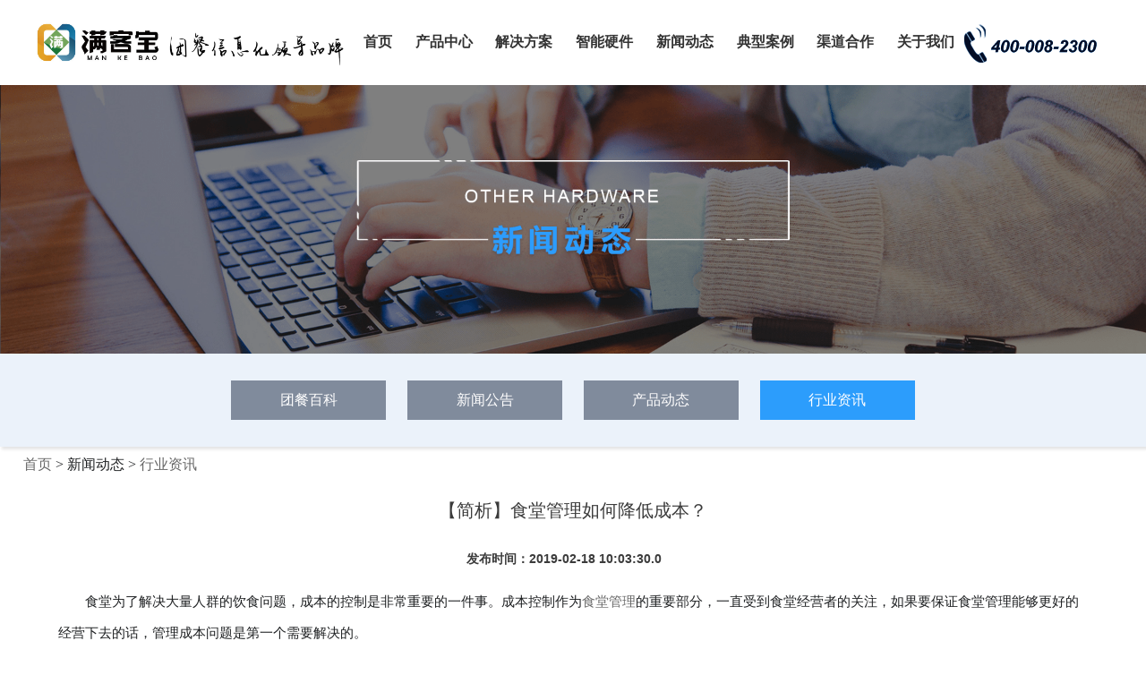

--- FILE ---
content_type: text/html
request_url: https://www.mankebao.cn/zhst_hangyezixun/article-5673.html
body_size: 44369
content:
<!DOCTYPE html PUBLIC "-//W3C//DTD XHTML 1.0 Transitional//EN""http://www.w3.org/TR/xhtml1/DTD/xhtml1-transitional.dtd">
<html xmlns="http://www.w3.org/1999/xhtml">
    <head>
        <meta http-equiv="Content-Type" content="text/html; charset=utf-8"/>
        <meta name="viewport" content="width=device-width,initial-scale=1,minimum-scale=1,maximum-scale=1,user-scalable=no" />
        <meta name="apple-mobile-web-app-capable" content="yes">
        <meta name="apple-mobile-web-app-status-bar-style" content="black">
        
        <title>【简析】食堂管理如何降低成本？_行业资讯_智慧食堂_满客宝智慧食堂</title>
        
        <meta name="description" content="食堂为了解决大量人群的饮食问题，成本的控制是非常重要的一件事。成本控制作为食堂管理的重要部分，一直受到食堂经营者的关注，如果要保证食堂管理能够更好的经营下去的话，管理成本问题是第一个需要解决的。">
        
        <meta name="keywords" content="食堂管理,成本管理,食堂管理系统">
        
        <meta name="baidu-site-verification" content="W40hlMrNjl" />
        <link rel="shortcut icon" href="https://www.mankebao.cn/favicon.ico">
        <link href="https://www.mankebao.cn/css/element-ui.css" rel="stylesheet">
        <link href="https://www.mankebao.cn/css/slick.css" rel="stylesheet" type="text/css"/>
        <link href="https://www.mankebao.cn/css/banner-css.css" rel="stylesheet" type="text/css"/>
        <link href="https://www.mankebao.cn/css/conponent.css" rel="stylesheet" type="text/css"/>
        <link href="https://www.mankebao.cn/css/animate.css" rel="stylesheet" type="text/css"/>
        <link href="https://www.mankebao.cn/css/style.css" rel="stylesheet" type="text/css"/>
        <link href="https://www.mankebao.cn/css/media.css" rel="stylesheet" type="text/css"/>
        <link href="https://www.mankebao.cn/css/hs.megamenu.css" rel="stylesheet">
        <link href="https://www.mankebao.cn/css/new.css" rel="stylesheet">
        <link href="https://www.mankebao.cn/css/header.css" rel="stylesheet">
        <link href="https://www.mankebao.cn/css/footer.css" rel="stylesheet">
        <link href="https://www.mankebao.cn/css/index.css" rel="stylesheet">
        <link href="https://www.mankebao.cn/css/cpzx.css" rel="stylesheet">
        <link href="https://www.mankebao.cn/css/zxczjs.css" rel="stylesheet">
        <link href="https://www.mankebao.cn/css/zzc.css" rel="stylesheet">
        <link href="https://www.mankebao.cn/css/yy.css" rel="stylesheet">
        <link href="https://www.mankebao.cn/css/sjsbjst.css" rel="stylesheet">
        <link href="https://www.mankebao.cn/css/znjst.css" rel="stylesheet">
        <link href="https://www.mankebao.cn/css/sq.css" rel="stylesheet">
        <link href="https://www.mankebao.cn/css/kyzt.css" rel="stylesheet">
        <link href="https://www.mankebao.cn/css/gsjj.css" rel="stylesheet">
        <link href="https://www.mankebao.cn/css/zhdk.css" rel="stylesheet">
        <link href="https://www.mankebao.cn/css/xsyd.css" rel="stylesheet">
        <link href="https://www.mankebao.cn/css/tsjc.css" rel="stylesheet">
        <link href="https://www.mankebao.cn/css/lxwm.css" rel="stylesheet">
        <link href="https://www.mankebao.cn/css/newsList.css" rel="stylesheet">
        
        <script src="https://www.mankebao.cn/js/jquery.min.js"></script>
        
        <script type="application/ld+json">
            {
                "@context": "https://ziyuan.baidu.com/contexts/cambrian.jsonld",
                "@id": "https://www.mankebao.cn/zhst_hangyezixun/article-5673.html",
                "appid": "1599880031447521",
                "title": "【简析】食堂管理如何降低成本？_行业资讯_智慧食堂_满客宝智慧食堂",
                "pubDate": "2019-02-18T10:03:30" // 需按照yyyy-mm-ddThh:mm:ss格式编写时间，字母T不能省去
            }
        </script>
        
        
        <link href="https://www.mankebao.cn/css/video-js.min.css" rel="stylesheet" type="text/css">
        <script src="https://www.mankebao.cn/js/video.min.js"></script>
        <script src="https://www.mankebao.cn/js/hs.megamenu.js"></script>
    </head>
    <body>
        <header>
            <div class="new_header">
                <div class="new_header_container">
                    <div class="new_header_container_logo">
                        <h1 class="new_header_container_logo_h1">
                            <a href="https://www.mankebao.cn">满客宝智慧食堂</a>
                        </h1>
                        <div class="new_header_container_logo_box">
                            <a href="https://www.mankebao.cn" title="满客宝智慧食堂"><img src="https://www.mankebao.cn/img/slogan.png" alt="满客宝智慧食堂"></a>
                        </div>
                    </div>
                    <nav class="new_header_container_navi">
                        <ul>
                            <li>
                                <a href="https://www.mankebao.cn">首页</a>
                            </li>
                            <li>
                                <a href="https://www.mankebao.cn/mkb.html">产品中心</a>
                            </li>
                            <li class="new_header_container_navi_li">
                            	<a href="https://www.mankebao.cn/zxc.html">解决方案</a>
                            	<div class="new_header_container_navi_li_box">
                            		<div class="new_header_container_navi_li_box_floor">
                            			<div class="new_header_container_navi_li_box_floor_title">
                            				<p>
                            					场景解决方案
                            				</p>
                            			</div>
                            			<div class="new_header_container_navi_li_box_floor_title">
                            				<p>
                            					业态解决方案
                            				</p>
                            			</div>
                            		</div>
                            		<div class="new_header_container_navi_li_box_floor">
                            			<div>
                            				<a href="https://www.mankebao.cn/zhdk.html" title="智慧档口就餐">智慧档口就餐</a>
                            			</div>
                            			<div>
                            				<a href="https://www.mankebao.cn/zqdw.html" title="政企机关单位">政企机关单位</a>
                            			</div>
                            		</div>
                            		<div class="new_header_container_navi_li_box_floor">
                            			<div>
                            				<a href="https://www.mankebao.cn/xsyd.html" title="线上预订就餐">线上预订就餐</a>
                            			</div>
                            			<div>
                            				<a href="https://www.mankebao.cn/yy.html" title="医院单位">医院单位</a>
                            			</div>
                            		</div>
                            		<div class="new_header_container_navi_li_box_floor">
                            			<div>
                            				<a href="https://www.mankebao.cn/sjsbjst.html" title="自选-AI视觉结算">自选-AI视觉结算</a>
                            			</div>
                            			<div>
                            				<a href="https://www.mankebao.cn/zxx.html" title="中学食堂">中学食堂</a>
                            			</div>
                            		</div>
                            		<div class="new_header_container_navi_li_box_floor">
                            			<div>
                            				<a href="https://www.mankebao.cn/znjst.html" title="自选-芯片识别结算">自选-芯片识别结算</a>
                            			</div>
                            			<div>
                            				<a href="https://www.mankebao.cn/gx.html" title="高校食堂">高校食堂</a>
                            			</div>
                            		</div>
                            		<div class="new_header_container_navi_li_box_floor">
                            			<div>
                            				<a href="https://www.mankebao.cn/zxczjs.html" title="自选-智能称重结算">自选-智能称重结算</a>
                            			</div>
                            			<div>
                            				<a href="https://www.mankebao.cn/sq.html" title="社区食堂">社区食堂</a>
                            			</div>
                            		</div>
                            		<div class="new_header_container_navi_li_box_floor">
                            			<div>
                            				<a href="https://www.mankebao.cn/zzc.html" title="无人值守自助餐">无人值守自助餐</a>
                            			</div>
                            			<div>
                            				<a href="https://www.mankebao.cn/tcgs.html" title="团餐公司">团餐公司</a>
                            			</div>
                            		</div>
                            		<div class="new_header_container_navi_li_box_floor">
                            			<div>
                            				<a href="https://www.mankebao.cn/zncg.html" title="智能自助取餐">智能自助取餐</a>
                            			</div>
                            			<div>
                            				<a href="https://www.mankebao.cn/msgc.html" title="美食广场">美食广场</a>
                            			</div>
                            		</div>
                            		<div class="new_header_container_navi_li_box_floor">
                            			<div>
                            				<a href="https://www.mankebao.cn/tsjc.html" title="智慧特色就餐">智慧特色就餐</a>
                            			</div>
                            			<div>
                            				
                            			</div>
                            		</div>
                            	</div>
                            </li>
                            <li class="new_header_container_navi_li">
                                <a href="https://www.mankebao.cn/znsp.html">智能硬件</a>
                                <div class="new_header_container_navi_li_box">
                                    <div class="new_header_container_navi_li_box_floor">
                                        <div>
                                            <a href="https://www.mankebao.cn/znsp.html" title="人脸识别售饭终端">人脸识别售饭终端</a>
                                        </div>
                                        <div>
                                            <a href="https://www.mankebao.cn/sjsbjst.html" title="AI视觉识别结算台">AI视觉识别结算台</a>
                                        </div>
                                    </div>
                                    <div class="new_header_container_navi_li_box_floor">
                                        <div>
                                            <a href="https://www.mankebao.cn/znjst.html" title="智能芯片结算台">智能芯片结算台</a>
                                        </div>
                                        <div>
                                            <a href="https://www.mankebao.cn/znzj.html" title="人脸扣费闸机">人脸扣费闸机</a>
                                        </div>
                                    </div>
                                    <div class="new_header_container_navi_li_box_floor">
                                        <div>
                                            <a href="https://www.mankebao.cn/zncg.html" title="智能取餐柜">智能取餐柜</a>
                                        </div>
                                        <div>
                                            <a href="https://www.mankebao.cn/qtyj.html" title="其它硬件">其它硬件</a>
                                        </div>
                                    </div>
                                </div>
                            </li>
                            <li class="new_header_container_navi_li">
                                <a href="https://www.mankebao.cn/mankebaodongtai/article-list-1.html">新闻动态</a>
                                <div class="new_header_container_navi_li_box">
                                    <div class="new_header_container_navi_li_box_floor">
                                        <div>
                                            <a href="https://www.mankebao.cn/tuancanbaike/baike.html">团餐百科</a>
                                        </div>
                                        <div>
                                            <a
                                                href="https://www.mankebao.cn/zhst_chanpindongtai/article-list-1.html">产品动态</a>
                                        </div>
                                    </div>
                                    <div class="new_header_container_navi_li_box_floor">
                                        <div>
                                            <a href="https://www.mankebao.cn/zhst_hangyezixun/article-list-1.html">行业资讯</a>
                                        </div>
                                        <div>
                                            <a href="https://www.mankebao.cn/mankebaodongtai/article-list-1.html">新闻公告</a>
                                        </div>
                                    </div>
                                </div>
                            </li>
                            <li class="new_header_container_navi_li">
                                <a href="https://www.mankebao.cn/dianxinganli/article-list-1.html">典型案例</a>
                                <div class="new_header_container_navi_li_box">
                                    <div class="new_header_container_navi_li_box_floor">
                                        <div>
                                            <a href="https://www.mankebao.cn/dianxinganli/article-list-1.html">全部</a>
                                        </div>
                                        <div>
                                            <a href="https://www.mankebao.cn/zhengfujiguan/article-list-1.html">政企单位</a>
                                        </div>
                                    </div>
                                    <div class="new_header_container_navi_li_box_floor">
                                        <div>
                                            <a href="https://www.mankebao.cn/qishiyedanwei/article-list-1.html">企事业单位</a>
                                        </div>
                                        <div>
                                            <a href="https://www.mankebao.cn/yiyuan/article-list-1.html">医院</a>
                                        </div>
                                    </div>
                                    <div class="new_header_container_navi_li_box_floor">
                                        <div>
                                            <a href="https://www.mankebao.cn/gaoxiao/article-list-1.html">高校</a>
                                        </div>
                                        <div>
                                            <a href="https://www.mankebao.cn/zhongxiaoxue/article-list-1.html">中学</a>
                                        </div>
                                    </div>
                                    <div class="new_header_container_navi_li_box_floor">
                                        <div>
                                            <a href="https://www.mankebao.cn/qita/article-list-1.html">其他</a>
                                        </div>
                                        <div>
        
                                        </div>
                                    </div>
                                </div>
                            </li>
                            <li>
                                <a href="https://www.mankebao.cn/daili.html">渠道合作</a>
                            </li>
                            <li class="new_header_container_navi_li">
                                <a href="https://www.mankebao.cn/gsjj.html">关于我们</a>
                                <div class="new_header_container_navi_li_box">
                                    <div class="new_header_container_navi_li_box_floor">
                                        <div>
                                            <a href="https://www.mankebao.cn/gsjj.html">公司简介</a>
                                        </div>
                                    </div>
                                    <div class="new_header_container_navi_li_box_floor">
                                        <div>
                                            <a href="https://www.mankebao.cn/zxns.html">招贤纳士</a>
                                        </div>
                                    </div>
                                    <div class="new_header_container_navi_li_box_floor">
                                        <div>
                                            <a href="https://www.mankebao.cn/lxwm.html">联系我们</a>
                                        </div>
                                    </div>
                                </div>
                            </li>
                        </ul>
                    </nav>
                    <div class="new_header_container_phone">
                        <img src="https://www.mankebao.cn/img/phone.png">
                    </div>
                </div>
            </div>
        
            <div class="header1">
                <div class="logo">
                    <a href="https://www.mankebao.cn/index.html"><img src="https://www.mankebao.cn/img/slogan.png"></a>
                </div>
                <div class="tell1">
                    <a href="tel:400-008-2300">免费<br>通话</a>
                </div>
                <div id="dl-menu" class="dl-menuwrapper">
                    <button id="dl-menu-button">Open Menu</button>
                    <ul class="dl-menu">
                        <li><a href="https://www.mankebao.cn/index.html">首页</a></li>
                        <li class="tec">
                            <a href="https://www.mankebao.cn/mkb.html">产品中心</a>
                        </li>
                        <li>
                        	<a href="#">解决方案</a>
                        	<ul class="dl-submenu">
                        		<li class="dl-back"><a href="#">返回上一级</a></li>
                        		<li style="display: flex; justify-content: space-between;">
                        			<div style="width: 50%; text-align: center; border-right: 1px solid #fff;">
                        				<a style="font-size: 18px; color: #fff; font-weight: 600;">
                        					场景解决方案
                        				</a>
                        			</div>
                        			<div style="width: 50%; text-align: center;">
                        				<a style="font-size: 18px; color: #fff; font-weight: 600;">
                        					业态解决方案
                        				</a>
                        			</div>
                        		</li>
                        		<li style="display: flex; justify-content: space-between;">
                        			<div style="width: 50%; text-align: center; border-right: 1px solid #fff;">
                        				<a href="https://www.mankebao.cn/zhdk.html" title="智慧档口就餐">智慧档口就餐</a>
                        			</div>
                        			<div style="width: 50%; text-align: center;">
                        				<a href="https://www.mankebao.cn/zqdw.html" title="政企机关单位">政企机关单位</a>
                        			</div>
                        		</li>
                        		<li style="display: flex; justify-content: space-between;">
                        			<div style="width: 50%; text-align: center; border-right: 1px solid #fff;">
                        				<a href="https://www.mankebao.cn/xsyd.html" title="线上预订就餐">线上预订就餐</a>
                        			</div>
                        			<div style="width: 50%; text-align: center;">
                        				<a href="https://www.mankebao.cn/yy.html" title="医院单位">医院单位</a>
                        			</div>
                        		</li>
                        		<li style="display: flex; justify-content: space-between;">
                        			<div style="width: 50%; text-align: center; border-right: 1px solid #fff;">
                        				<a href="https://www.mankebao.cn/sjsbjst.html" title="自选-AI视觉结算">自选-AI视觉结算</a>
                        			</div>
                        			<div style="width: 50%; text-align: center;">
                        				<a href="https://www.mankebao.cn/zxx.html" title="中学食堂">中学食堂</a>
                        			</div>
                        		</li>
                        		<li style="display: flex; justify-content: space-between;">
                        			<div style="width: 50%; text-align: center; border-right: 1px solid #fff;">
                        				<a href="https://www.mankebao.cn/znjst.html" title="自选-芯片识别结算">自选-芯片识别结算</a>
                        			</div>
                        			<div style="width: 50%; text-align: center;">
                        				<a href="https://www.mankebao.cn/gx.html" title="高校食堂">高校食堂</a>
                        			</div>
                        		</li>
                        		<li style="display: flex; justify-content: space-between;">
                        			<div style="width: 50%; text-align: center; border-right: 1px solid #fff;">
                        				<a href="https://www.mankebao.cn/zxczjs.html" title="自选-智能称重结算">自选-智能称重结算</a>
                        			</div>
                        			<div style="width: 50%; text-align: center;">
                        				<a href="https://www.mankebao.cn/sq.html" title="社区食堂">社区食堂</a>
                        			</div>
                        		</li>
                        		<li style="display: flex; justify-content: space-between;">
                        			<div style="width: 50%; text-align: center; border-right: 1px solid #fff;">
                        				<a href="https://www.mankebao.cn/zzc.html" title="无人值守自助餐">无人值守自助餐</a>
                        			</div>
                        			<div style="width: 50%; text-align: center;">
                        				<a href="https://www.mankebao.cn/tcgs.html" title="团餐公司">团餐公司</a>
                        			</div>
                        		</li>
                        		<li style="display: flex; justify-content: space-between;">
                        			<div style="width: 50%; text-align: center; border-right: 1px solid #fff;">
                        				<a href="https://www.mankebao.cn/zncg.html" title="智能自助取餐">智能自助取餐</a>
                        			</div>
                        			<div style="width: 50%; text-align: center;">
                        				<a href="https://www.mankebao.cn/msgc.html" title="美食广场">美食广场</a>
                        			</div>
                        		</li>
                        		<li style="display: flex; justify-content: space-between;">
                        			<div style="width: 50%; text-align: center; border-right: 1px solid #fff;">
                        				<a href="https://www.mankebao.cn/tsjc.html" title="智慧特色就餐" style="border: none;">智慧特色就餐</a>
                        			</div>
                        			<div style="width: 50%; text-align: center;">
                        				
                        			</div>
                        		</li>
                        	</ul>
                        </li>
                        <li>
                            <a href="#">智能硬件</a>
                            <ul class="dl-submenu">
                                <li class="dl-back"><a href="#">返回上一级</a></li>
                                <li><a href="https://www.mankebao.cn/znsp.html">人脸识别智能售饭终端</a></li>
                                <li><a href="https://www.mankebao.cn/sjsbjst.html">AI视觉识别结算台</a></li>
                                <li><a href="https://www.mankebao.cn/znjst.html">智能芯片结算台</a></li>
                                <li><a href="https://www.mankebao.cn/znzj.html">人脸扣费闸机</a></li>
                                <li><a href="https://www.mankebao.cn/zncg.html">智能取餐柜</a></li>
                                <li><a href="https://www.mankebao.cn/qtyj.html">其它硬件</a></li>
                            </ul>
                        </li>
                        <li>
                            <a href="#">新闻动态</a>
                            <ul class="dl-submenu">
                                <li class="dl-back"><a href="#">返回上一级</a></li>
                                <li><a href="https://www.mankebao.cn/tuancanbaike/baike.html">团餐百科</a></li>
                                <li><a href="https://www.mankebao.cn/mankebaodongtai/article-list-1.html">新闻公告</a></li>
                                <li><a href="https://www.mankebao.cn/zhst_chanpindongtai/article-list-1.html">产品动态</a></li>
                                <li><a href="https://www.mankebao.cn/zhst_hangyezixun/article-list-1.html">行业资讯</a></li>
                            </ul>
                        </li>
                        <li>
                            <a href="#">典型案例</a>
                            <ul class="dl-submenu">
                                <li class="dl-back"><a href="#">返回上一级</a></li>
                                <li><a href="https://www.mankebao.cn/dianxinganli/article-list-1.html">全部</a></li>
                                <li><a href="https://www.mankebao.cn/zhengfujiguan/article-list-1.html">政企单位</a></li>
                                <li><a href="https://www.mankebao.cn/qishiyedanwei/article-list-1.html">企事业单位</a></li>
                                <li><a href="https://www.mankebao.cn/yiyuan/article-list-1.html">医院</a></li>
                                <li><a href="https://www.mankebao.cn/gaoxiao/article-list-1.html">高校</a></li>
                                <li><a href="https://www.mankebao.cn/zhongxiaoxue/article-list-1.html">中学</a></li>
                                <li><a href="https://www.mankebao.cn/qita/article-list-1.html">其它</a></li>
                            </ul>
                        </li>
                        <li>
                            <a href="https://www.mankebao.cn/daili.html">渠道合作</a>
                        </li>
                        <li>
                            <a href="#">关于我们</a>
                            <ul class="dl-submenu">
                                <li class="dl-back"><a href="#">返回上一级</a></li>
                                <li><a href="https://www.mankebao.cn/gsjj.html">公司简介</a></li>
                                <li><a href="https://www.mankebao.cn/zxns.html">招贤纳士</a></li>
                                <li><a href="https://www.mankebao.cn/lxwm.html">联系我们</a></li>
                            </ul>
                        </li>
                    </ul>
                </div>
            </div>
        </header>


	<div class="banner" style="height: 100%;">
		<img src="https://www.mankebao.cn/img/banner22.png"/>
	</div>

<div class="case_list">
	<ul>    
            <li  ><a href="https://www.mankebao.cn/tuancanbaike/baike.html">团餐百科</a></li>
			<li ><a href="https://www.mankebao.cn/mankebaodongtai/article-list-1.html">新闻公告</a></li>
			<li ><a href="https://www.mankebao.cn/zhst_chanpindongtai/article-list-1.html">产品动态</a></li>
			<li  class='on'><a href="https://www.mankebao.cn/zhst_hangyezixun/article-list-1.html">行业资讯</a></li>
	</ul>
</div>
<p style='margin:10px 0 10px 26px;font-family:"微软雅黑";'>
	<a href="https://www.mankebao.cn/index.html">首页</a>  > 新闻动态  >
	
	<a href="https://www.mankebao.cn/zhst_hangyezixun/article-list-1.html">行业资讯</a>
	
</p>

<div class="news_con_top">
	<div class="con">
		<ul>
			<li>
				<h4>【简析】食堂管理如何降低成本？</h4>
			</li>
		</ul>
		<div class="bdsharebuttonbox">
			<a href="#" class="bds_more" style="margin: 3px;" data-cmd="more"></a>
			<a href="#" class="bds_tsina" style="margin: 3px;" data-cmd="tsina" title="分享到新浪微博"></a>
			<a href="#" class="bds_weixin" style="margin: 3px;" data-cmd="weixin" title="分享到微信"></a>
			<a href="#" class="bds_qzone" style="margin: 3px;" data-cmd="qzone" title="分享到QQ空间"></a>
			<a href="#" class="bds_tqq" style="margin: 3px;" data-cmd="tqq" title="分享到腾讯微博"></a>
			<a href="#" class="bds_renren" style="margin: 3px;" data-cmd="renren" title="分享到人人网"></a>
		</div>
		<script>
			window._bd_share_config={"common":{"bdSnsKey":{},"bdText":"","bdMini":"2","bdMiniList":false,"bdPic":"","bdStyle":"0","bdSize":18},
				"share":{},"image":{"viewList":["tsina","weixin","qzone","tqq","renren"],"viewText":"分享到：","viewSize":"12"},
				"selectShare":{"bdContainerClass":null,"bdSelectMiniList":["tsina","weixin","qzone","tqq","renren"]}};
			with(document)0[(getElementsByTagName('head')[0]||body).appendChild(createElement('script')).src='http://bdimg.share.baidu.com/static/api/js/share.js?v=89860593.js?cdnversion='+~(-new Date()/36e5)];
		</script>		<span class="center">发布时间：2019-02-18 10:03:30.0&nbsp;&nbsp;&nbsp;&nbsp;&nbsp;</span>
	</div><!--con-->
</div>

<div class="news_con">
	<p>　　食堂为了解决大量人群的饮食问题，成本的控制是非常重要的一件事。成本控制作为<a href="http://www.mankebao.cn" target="_self">食堂管理</a>的重要部分，一直受到食堂经营者的关注，如果要保证食堂管理能够更好的经营下去的话，管理成本问题是第一个需要解决的。</p><p><br/></p><p style="text-align: center;"><img src="http://www.mankebao.cn/upload/201902/66291550455019923.jpg" title="食堂管理"/></p><p><br/></p><p>　　<strong>1、强化成本管理理念</strong></p><p><br/></p><p>　　成本控制意识可视为企业文化的一部分，通过对员工的培训和教育，在员工中形成自我管理意识。在日常管理中，强调自我激励和自我控制，培养员工以食堂为家，独立控制成本，加强成本管理。</p><p><br/></p><p>　<strong>　2、创新成本管理手段</strong></p><p><br/></p><p>　　实施成本控制的关键在于目标成本。需要根据自身的生产能力，技术能力，设备水平，物料供应渠道和价格水平来衡量，分析和比较目标成本。经过多次计算，目标利润选择合理的计划。为了达到目标成本，应尽量减少无效成本的发生。加强监督职能，加强物资管理，物资管理必须责任到人，定期检查库存，以免造成物料损失。</p><p><br/></p><p>　　<strong>3、建立和完善成本核算和控制岗位责任制</strong></p><p><br/></p><p>　　将成本指标分层，实现各项成本，形成成本管理网络，将成本管理与市场紧密联系起来。实现制度化的成本管理，形成严格遵循制度的良好氛围。物质激励和精神鼓励适用于具有更好成本管理和更高经济效益的部门和员工。</p><p><br/></p><p>　<strong>　4、引入食堂管理系统</strong></p><p><br/></p><p>　　使用<a href="http://www.mankebao.cn" target="_self">食堂管理系统</a>，从前期的物料消耗、库存结余，再到点菜、上菜，最后到后期的收银、财务分析等各个环节，都可以使用食堂管理系统进行有效控制。同时，食堂根据<a href="http://www.mankebao.cn" target="_self">食堂管理系统</a>订餐数量进行食材采购，精准备餐，确保有量有节，既不浪费又满足食堂根据网上订餐数量进行食材采购，精准备餐，确保有量有节，既不浪费又满足了用餐者需要，大大节省食堂采购、库存、人工等经营成本。</p><p><br/></p><p>&nbsp; &nbsp; &nbsp; &nbsp; <strong>延伸阅读：</strong></p><p><br/></p><p>&nbsp; &nbsp; &nbsp; &nbsp;<a href="http://www.mankebao.cn/zhst_chanpindongtai/article-5528.html" target="_self"> 降低成本？食堂管理软件如何做到</a></p><p><br/></p><p>&nbsp; &nbsp; &nbsp; &nbsp;<a href="http://www.mankebao.cn/zhst_chanpindongtai/article-5552.html" target="_self"> 食堂管理系统如何控制原材料成本？</a></p><p><br/></p>
	<div class="page_turning" style="height:125px;width: 95%;">
		
		<p style="height:4em;">上一篇&nbsp;&nbsp;&nbsp;&nbsp;<a style="line-height: 50px;font-size:15px;font-family:'Microsoft YaHei';" href="article-5674.html">智能团餐“症结”：“伪信息化”泛滥</a></p>
		
		<p style="height:4em;">下一篇&nbsp;&nbsp;&nbsp;&nbsp;<a style="line-height: 50px;font-size:15px;font-family:'Microsoft YaHei';" href="article-5669.html">【干货】2019全年团餐相关展会信息都在这里了！</a></p>
		
	</div>
</div>
<div class="news_vx"></div>
        <footer id="footer">
        	<section>
        		<div class="web">
        			<!-- 第一部分 -->
        			<div class="footer_first">
        				<div class="footer_first_contact">
        					<img src="https://www.mankebao.cn/img/footer_name.png" alt="">
        					<input type="text" placeholder="请输入姓名" maxlength="10" v-model="footerNameFirst">
        					<img src="https://www.mankebao.cn/img/footer_phone.png" alt="">
        					<input type="text" placeholder="请输入电话" maxlength="11" v-model="footerPhoneFirst">
        					<button @click="handleClick(footerNameFirst, footerPhoneFirst)">
        						提交
        					</button>
        				</div>
        			</div>

        			<!-- 第二部分 -->
        			<div class="footer_second">
        				<div class="footer_second_left">
        					<div class="footer_second_left_box">
        						<p>
        							场景解决方案
        						</p>
        						<a href="https://www.mankebao.cn/zhdk.html">智慧档口就餐</a>
        						<a href="https://www.mankebao.cn/xsyd.html">线上预订就餐</a>
        						<a href="https://www.mankebao.cn/sjsbjst.html">自选-AI视觉结算</a>
        						<a href="https://www.mankebao.cn/znjst.html">自选-芯片识别结算</a>
        						<a href="https://www.mankebao.cn/zxczjs.html">自选-智能称重结算</a>
        						<a href="https://www.mankebao.cn/zzc.html">无人值守自助餐</a>
        						<a href="https://www.mankebao.cn/zncg.html">智能自助取餐</a>
        						<a href="https://www.mankebao.cn/tsjc.html">智慧特色就餐</a>
        					</div>
        					<div class="footer_second_left_box">
        						<p>
        							业态解决方案
        						</p>
        						<a href="https://www.mankebao.cn/zqdw.html">政企机关单位</a>
        						<a href="https://www.mankebao.cn/yy.html">医院食堂</a>
        						<a href="https://www.mankebao.cn/zxx.html">中学食堂</a>
        						<a href="https://www.mankebao.cn/gx.html">高校食堂</a>
        						<a href="https://www.mankebao.cn/sq.html">社区食堂</a>
        						<a href="https://www.mankebao.cn/tcgs.html">团餐公司</a>
        						<a href="https://www.mankebao.cn/msgc.html">美食广场</a>
        					</div>
        					<div class="footer_second_left_box">
        						<p>
        							智能硬件
        						</p>
        						<a href="https://www.mankebao.cn/znsp.html">售饭终端</a>
        						<a href="https://www.mankebao.cn/sjsbjst.html">AI视觉识别结算台</a>
        						<a href="https://www.mankebao.cn/znjst.html">智能芯片结算台</a>
        						<a href="https://www.mankebao.cn/znzj.html">人脸扣费闸机</a>
        						<a href="https://www.mankebao.cn/zncg.html">智能取餐柜</a>
        						<a href="https://www.mankebao.cn/qtyj.html">其他硬件</a>
        					</div>
        					<div class="footer_second_left_box">
        						<p>
        							典型案例
        						</p>
        						<a href="https://www.mankebao.cn/zhengfujiguan/article-list-1.html">政府</a>
        						<a href="https://www.mankebao.cn/qishiyedanwei/article-list-1.html">企业</a>
        						<a href="https://www.mankebao.cn/zhongxiaoxue/article-list-1.html">学校</a>
        						<a href="https://www.mankebao.cn/yiyuan/article-list-1.html">医院</a>
        						<a href="https://www.mankebao.cn/qita/article-list-1.html">其他</a>
        					</div>
        					<div class="footer_second_left_box">
        						<p>
        							关于我们
        						</p>
        						<a href="https://www.mankebao.cn/gsjj.html">公司简介</a>
        						<a href="https://www.mankebao.cn/daili.html">渠道合作</a>
        						<a href="https://www.mankebao.com">联系我们</a>
        					</div>
        					<div class="footer_second_left_box">
        						<p>
        							用户中心
        						</p>
        						<a href="https://can.mankebao.cn/manage/#/login">满客宝商家中心</a>
        						<a
        							href="https://can.mankebao.cn/reserve/#/login?supplierCode=400087&orderSource=55">满客宝移动订餐</a>
        					</div>
        				</div>
        				<div class="footer_second_right">
        					<div class="footer_second_right_box">
        						<p>
        							| 服务热线
        						</p>
        						<p>
        							400-008-2300
        						</p>
        						<p>
        							售后咨询：400-878-0029
        						</p>
        						<p>
        							北京总部：北京市海淀区苏州街1号7层
        						</p>
        						<p>
        							客服中心：秦皇岛市海港区燕山大街188号燕山商务中心3层、8层
        						</p>
        					</div>
        					<div class="footer_second_right_box">
        						<div>
        							<img src="https://www.mankebao.cn/img/footer_second01.png" alt="">
        							<p>
        								微信公众号
        							</p>
        						</div>
        						<div>
        							<img src="https://www.mankebao.cn/img/footer_second02.png" alt="">
        							<p>
        								关注抖音号
        							</p>
        						</div>
        					</div>
        				</div>
        				<div class="footer_second_copyright">
        					<p>
        						版权所有@正奇晟业（北京）科技有限公司
        						<a href="https://beian.miit.gov.cn">京ICP备14060063号-2</a>
        					</p>
        				</div>
        			</div>
        		</div>

        		<div class="phone">
        			<div class="mobile_footer">
        				<div class="mobile_footer_contact">
        					<input type="text" placeholder="请输入姓名" maxlength="10" v-model="footerNameSecond">
        					<input type="text" placeholder="请输入电话" maxlength="11" v-model="footerPhoneSecond">
        					<button @click="handleClick(footerNameSecond, footerPhoneSecond)">
        						提交
        					</button>
        				</div>
        				<div class="mobile_footer_content">
        					<p>
        						服务热线：400-008-2300
        					</p>
        					<p>
        						售后咨询：400-878-0029
        					</p>
        					<p>
        						公司地址：北京市海淀区苏州街1号7层
        					</p>
        					<!-- <p>
        						客服中心：秦皇岛市海港区燕山大街188号燕山商务中心3层、8层
        					</p> -->
        				</div>
        				<div class="mobile_footer_code">
        					<div>
        						<img src="https://www.mankebao.cn/img/footer_second01.png" alt="">
        						<p>
        							微信公众号
        						</p>
        					</div>
        					<div>
        						<img src="https://www.mankebao.cn/img/footer_second02.png" alt="">
        						<p>
        							关注抖音号
        						</p>
        					</div>
        				</div>
        				<div class="mobile_footer_link">
        					<a href="https://can.mankebao.cn/manage/#/login">满客宝商家中心</a>
        					<a
        						href="https://can.mankebao.cn/reserve/#/login?supplierCode=400087&orderSource=55">满客宝移动订餐</a>
        				</div>
        				<div class="mobile_footer_copyright">
        					<p>
        						版权所有@正奇晟业（北京）科技有限公司
        						<a href="https://beian.miit.gov.cn">京ICP备14060063号-2</a>
        					</p>
        				</div>
        			</div>
        		</div>
        	</section>

			<el-dialog :visible.sync="imageDialogVisible" :close-on-click-modal="false" :close-on-press-escape="false"
				@close="dialogClose">
				<div class="slide-block">
					<div id="loginCaptcha"></div>
				</div>
			</el-dialog>
			
        </footer>

    </body>
	
	<script src="https://www.mankebao.cn/js/vue.min.js"></script>
	<script src="https://www.mankebao.cn/js/index_vue.js"></script>
	<script src="https://www.mankebao.cn/js/mkb_vue.js"></script>
	<script src="https://www.mankebao.cn/js/zhdk_vue.js"></script>
	<script src="https://www.mankebao.cn/js/gsjj_vue.js"></script>
	<script src="https://www.mankebao.cn/js/reset.js"></script>
	<script src="https://www.mankebao.cn/js/modernizr.custom.js"></script>
	<script src="https://www.mankebao.cn/js/jquery.dlmenu.js"></script>
	<script src="https://www.mankebao.cn/js/nav.js"></script>
	<script src="https://www.mankebao.cn/js/jquery.SuperSlide.2.1.1.js"></script>
	<script src="https://www.mankebao.cn/js/jquery.glide.min.js"></script>
	<script src="https://www.mankebao.cn/js/slick.js"></script>
	<script src="https://www.mankebao.cn/js/scripts.js"></script>
	<script src="https://www.mankebao.cn/js/video_box.js"></script>
	<script src="https://www.mankebao.cn/js/video_pause.js"></script>
	<script src="https://www.mankebao.cn/js/enlarge.js"></script>
	<script src="https://www.mankebao.cn/js/53.js"></script>
	<script src="https://www.mankebao.cn/js/dl_menu.js"></script>
	<script src="https://www.mankebao.cn/js/case_list.js"></script>
	<script src="https://www.mankebao.cn/js/nav_slide.js"></script>
	<script src="https://www.mankebao.cn/js/slider_1.js"></script>
	<script src="https://www.mankebao.cn/js/hm_baidu.js"></script>
	<script src="https://www.mankebao.cn/js/element-ui.js"></script>
	<script src="https://www.mankebao.cn/js/footer_vue.js"></script>
	<script src="https://www.mankebao.cn/js/slideBlock.js"></script>
	
</html>

<script language="javascript" src="https://www.mankebao.cn/click/articleClick.jsp?st_id=2&nw_id=5673"></script>

--- FILE ---
content_type: text/html;charset=utf-8
request_url: https://www.mankebao.cn/click/articleClick.jsp?st_id=2&nw_id=5673
body_size: -48
content:

clickCounterSpan.innerHTML="2220";


--- FILE ---
content_type: text/css
request_url: https://www.mankebao.cn/css/style.css
body_size: 26095
content:
html {
	overflow: -moz-scrollbars-vertical;
	font-family: "Microsoft YaHei UI", "Microsoft YaHei", Arial, SimSun, "Segoe UI", Tahoma, Helvetica, sans-serif;
}

body,
div,
dl,
dt,
dd,
ul,
ol,
li,
h1,
h2,
h3,
h4,
h5,
h6,
pre,
form,
fieldset,
input,
textarea,
p,
blockquote,
th,
td,
iframe {
	PADDING: 0px;
	MARGIN: 0px;
	box-sizing: border-box;
	-moz-box-sizing: border-box;
	-ms-box-sizing: border-box;
	-o-box-sizing: border-box;
}

DIV,
P,
I,
UL,
LI,
OL,
DL,
DT,
DD {
	list-style: none;
}

FIELDSET,
LABEL,
LEGEND,
BUTTON,
INPUT,
FORM {
	PADDING: 0px;
	MARGIN: 0px;
}

address,
caption,
cite,
dfn,
em,
th,
var {
	font-style: normal;
	font-weight: normal;
}

h1,
h2,
h3,
h4,
h5,
h6 {
	font-size: 100%;
	font-weight: normal;
}

A IMG {
	BORDER-STYLE: none;
	border: 0px
}

.face4_main .hd1 li {
	display: inline-block;
	width: 31%;
	height: 47px;
	font-size: 20px;
	color: #f39801;
	text-align: center;
	line-height: 47px;
	margin: 0 15px;
	cursor: pointer;
}

.anli_box>ul>li {
	width: 32%;
	float: left;
	margin: 0 8px;
}

.anli_box>ul>li>h2 {
	font-size: .8rem;
	line-height: 80px;
	text-align: center;
}

table {}

/*begin*/
.my_class {
	width: 1050px;
	margin: 0 auto;
	font-size: 25px;
	color: #0b9eff;
	height: 30px;
}

.my_class>.my_class_inner {
	float: left;
	width: 16.8%;
	text-align: right;
}

.weibox {
	text-align: center;
	font-weight: bold;
	margin-bottom: 30px;
}

.weibox>a {
	color: #46a7e0;
}

.box {
	width: 98%;
	margin: 50px auto;
	text-align: center;
}

.box>a>.neibox {
	width: 40%;
	display: inline-block;
	/* margin: 0 4%; */
}

.box>.neibox {
	width: 40%;
	display: inline-block;
	/* margin: 0 4%; */
}

.box>.neibox>.neibox1 {
	margin: 0 auto;
}

.box>.neibox>.neibox1>img {
	width: 73%;
}

.box>.neibox>.neibox1>h2 {
	text-align: center;
	margin: 20px 0;
	font-weight: bold;
}

.box>a>.neibox>.neibox1 {
	margin: 0 auto;
}

.box>a>.neibox>.neibox1>img {
	width: 73%;
}

.box>a>.neibox>.neibox1>h2 {
	text-align: center;
	margin: 20px 0;
	font-weight: bold;
}

.wai {
	width: 50%;
	float: right;
	padding: 29px 0 0 5%;
}

.wai1 {
	width: 50%;
	float: left;
	padding: 29px 5% 0 0;
}

.phone_text_left,
.phone_text_right {
	height: 154px;
}

.phone_text_right>img {
	width: 35%;
	float: right;
	height: 125px;
	vertical-align: top;
}

.phone_text_right>.wai1>.tit {
	font-size: 1.1rem;
	color: #29a5f8;
	margin-bottom: 5px;
	text-align: left;
}

.phone_text_right>.wai1>.cont {
	font-size: 0.7rem;
	color: #000;
	text-align: left;
	line-height: 15px;
}

.phone_text_left>.wai>.tit {
	font-size: 1.1rem;
	color: #29a5f8;
	margin-bottom: 5px;
	text-align: left;
}

.phone_text_left>.wai>.cont {

	font-size: 0.7rem;
	color: #000;
	text-align: left;
	line-height: 15px;
}

.phone_text_left>img {
	width: 45%;
	height: 125px;
	vertical-align: top;
	float: left;
}

.phone_text_left1,
.phone_text_right1 {
	height: 240px;
}

.phone_text_right1>img {
	width: 45%;
	float: right;
	height: 240px;
	vertical-align: top;
}

.phone_text_right1>.wai1>.tit {
	font-size: 20px;
	color: #0d6fb8;
	margin-bottom: 30px;
	text-align: left;
}

.phone_text_right1>.wai1>.cont {
	font-size: 14px;
	color: #000;
	text-align: left;
	line-height: 24px;
	letter-spacing: 2px;
}

.phone_text_left1>.wai>.tit {
	font-size: 20px;
	color: #0d6fb8;
	margin-bottom: 30px;
	text-align: left;
}

.phone_text_left1>.wai>.cont {
	font-size: 14px;
	color: #000;
	text-align: left;
	line-height: 24px;
	letter-spacing: 2px;
}

.phone_text_left1>img {
	width: 45%;
	height: 240px;
	vertical-align: top;
	float: left;
}

.first_box {
	margin-top: 40px;
}

/*end*/
.wordwrap {
	word-break: break-all;
	word-wrap: break-word;
}

.clearfix:after {
	content: ".";
	display: block;
	height: 0;
	clear: both;
	visibility: hidden;
}

.clearfix {
	display: inline-block;
	zoom: 100%;
}

.pro6_t .clearfix li {
	margin: 0 24px;
}

.clear {
	clear: both;
	height: 0px;
	font-size: 0px;
	line-height: 0px;
	overflow: hidden;
}

.blank2 {
	CLEAR: both;
	DISPLAY: block;
	OVERFLOW: hidden;
	HEIGHT: 2px;
	line-height: 2px;
	font-size: 0px;
}

.blank6 {
	CLEAR: both;
	DISPLAY: block;
	OVERFLOW: hidden;
	HEIGHT: 6px;
	line-height: 6px;
	font-size: 0px;
}

.blank10 {
	CLEAR: both;
	DISPLAY: block;
	OVERFLOW: hidden;
	HEIGHT: 10px;
	line-height: 10px;
	font-size: 0px;
}

.blank20 {
	CLEAR: both;
	DISPLAY: block;
	OVERFLOW: hidden;
	HEIGHT: 20px;
	line-height: 20px;
	font-size: 0px;
}

.blank40 {
	CLEAR: both;
	DISPLAY: block;
	OVERFLOW: hidden;
	HEIGHT: 40px;
	line-height: 40px;
	font-size: 0px;
}

.blank80 {
	CLEAR: both;
	DISPLAY: block;
	OVERFLOW: hidden;
	HEIGHT: 80px;
	line-height: 80px;
	font-size: 0px;
}

.hand {
	CURSOR: pointer;
}

.left {
	float: left;
}

.l_bt {
	line-height: 45px;
	font-size: 19px;
	font-family: "微软雅黑";
	font-weight: bold;
	padding: 20px 0px 20px 40px;
}

.right {
	float: right;
}

body {
	overflow-x: hidden;
	padding-top: 95px;
	/*text-align: center;*/
}

.mar {
	float: none !important;
	padding: 36px 0 0 0;
}

.cursor {
	cursor: pointer;
}

.clear {
	font-size: 0;
	line-height: 0;
	height: 0;
	clear: both;
	visibility: hidden;
	overflow: hidden
}

.banner2,
.banner1,
.banner4 {
	text-align: center;
}

.clearfix:after {
	content: ".";
	display: block;
	height: 0;
	clear: both;
	visibility: hidden;
}

.l {
	float: left;
}

.r {
	float: right;
}

.left {
	float: left;
}

.right {
	float: right;
}

.tl {
	text-align: left;
}

.tc {
	text-align: center;
}

.tr {
	text-align: right;
}

img {
	border: 0;
}

a {
	text-decoration: none;
	color: #686868;
}

.gy {
	width: 1200px;
	margin: 0 auto;
	overflow: hidden;
}

a:hover {
	text-decoration: none;
	color: #2C9DFC;
}

.mt25 {
	margin-top: 23px;
}

.w {
	width: 1200px;
	margin: auto;
}

.w_footer {
	width: 1220px;
	margin: auto;
}

/* 播放图标 */
.play-ico {
	width: 100px;
	height: 100px;
	border-radius: 50%;
	box-sizing: border-box;
	padding-left: 25px;
	padding-right: 25px;
	background-color: rgba(0, 0, 0, 0.2);
	border: 2px solid white;
	cursor: pointer;
}

.play-ico-center {
	width: 0;
	height: 0;
	border-width: 26px 0px 26px 36px;
	border-style: solid;
	border-color: rgba(0, 0, 0, 0) rgba(0, 0, 0, 0) rgba(0, 0, 0, 0) white;
	margin-top: 22px;
	margin-left: 10px;
}

/******header*****/
.header {
	height: 95px;
	position: fixed;
	top: 0;
	width: 100%;
	z-index: 1000;
	background: none;
	left: 0;
	right: 0;
}

.top02 {
	height: 95px;
	width: 100%;
}

.logo {
	width: 365px;
	float: left;
	padding-top: 18px;
}

.header1 .tell1 {
	position: relative;
	z-index: 99999;
	float: right;
	right: 30px;
	top: 5px;
	width: 40px;
	height: 40px;
}

.header1 .tell1 a {
	display: block;
	width: 100%;
	height: 100%;
	background: #2B9AD7;
	color: #fff;
	border-radius: 5px;
	text-align: center;
	padding-top: 2px;
	font-size: 14px;
	line-height: 18px;
}

.nav {
	width: 650px;
	float: left;
	/* margin-left: 30px;*/
}

.nav ul {
	width: 640px;
}

.nav li {
	width: 68px;
	margin: 0 5px 0 6px;
	float: left;
	text-align: center;
	/* position:relative;*/
}

.nav>li {
	height: 95px;
}

.nav li {
	position: relative;
}

.nav a {
	width: 80px;
	height: 54px;
	padding-top: 40px;
	display: block;
	font-size: 16px;
	/*overflow:hidden;*/
}

.nav li a:after {
	content: "";
	display: block;
	position: absolute;
	left: 50%;
	right: 50%;
	bottom: -1px;
	height: 1px;
	opacity: 0;
	background-color: #2C9DFC;
	-webkit-transition: all .5s;
	-o-transition: all .5s;
	-ms-transition: all .5s;
	transition: all .5s;
}

.nav li a:hover:after {
	left: 1%;
	right: 1%;
	opacity: 1;
	-webkit-transition: all .5s;
	-o-transition: all .5s;
	-ms-transition: all .5s;
	transition: all .5s;
}

.nav a.on {
	border-bottom: 1px solid #2C9DFC;
	color: #2C9DFC;
}

.nav a.on:hover:after {
	opacity: 0;
}

.nav .sub {
	display: none;
	width: 100%;
	padding: 0;
	position: fixed;
	top: 95px;
	overflow: hidden;
	text-align: left;
	z-index: 110;
	left: 0px;
	background-color: #f5f5f5;
}

.nav .sub .nav_xiao {
	width: 1200px;
	overflow: hidden;
	padding-top: 5px;
	margin: 0 auto;
	padding-bottom: 50px;
}

.nav .sub .nav_xiao .xiao_one {
	width: 760px;
	float: right;
	overflow: hidden;
}

.nav .sub .nav_xiao .xiao_one a {
	float: left;
	display: inline;
	height: 28px;
	line-height: 28px;
	width: 108px;
	margin-right: 12px;
	overflow: hidden;
	border-bottom: 1px solid #d3d2d2;
	color: #313030;
	background: url(../images/201603/nav_dian.jpg) left center no-repeat;
	padding: 0;
	padding-left: 15px;
	margin-top: 13px;
	font-size: 12px;
	font-family: "宋体";
}

.nav .sub .nav_xiao .xiao_one a:hover {
	color: #2C9DFC;
}

.nav .sub .nav_xiao .xiao_two {
	margin-top: 28px;
	width: 760px;
	float: right;
}

.nav .sub .nav_xiao .xiao_two img {
	float: left;
	margin-right: 25px;
}

.nav .sub .nav_xiao .xiao_two .nav_div {
	float: left;
	width: 380px;
	padding-top: 30px;
	font-size: 12px;
	color: #666666;
	line-height: 22px;
}

.nav .sub .nav_xiao .xiao_two .nav_div h2 {
	font-size: 16px;
	color: #2C9DFC;
	font-weight: normal;
	letter-spacing: 1px;
	line-height: 36px;
}

.nav .sub .nav_xiao .xiao_three {
	width: 760px;
	float: right;
	overflow: hidden;
}

.nav .sub .nav_xiao .xiao_three ul {
	width: 790px;
}

.nav .sub .nav_xiao .xiao_three ul li {
	float: left;
	display: inline;
	width: 172px;
	height: 190px;
	overflow: hidden;
	margin-right: 19px;
	text-align: center;
	position: inherit;
	line-height: 46px;
	margin-left: 0px;
}

.nav .sub .nav_xiao .xiao_three ul li img {
	width: 100%;
	height: 138px;
	display: block;
}

.nav .sub .nav_xiao .xiao_three ul li a {
	color: #686868;
	width: 100%;
	font-size: 14px;
	height: 100%;
	padding-top: 17px;
}

.nav .sub .nav_xiao .xiao_three ul li a:hover {
	color: #2C9DFC;
}

.nav .sub .nav_xiao .xiao_three ul li:hover img {
	opacity: 0.8;
	filter: alpha(opacity=80);
}

.nav .sub .nav_xiao .xiao_three ul.nav_wechat li {
	width: 195px;
}

.nav .sub .nav_xiao .xiao_three ul.nav_wechat li img {
	width: 195px;
	height: 138px;
}

.nav .sub .nav_xiao .xiao_four {
	width: 512px;
	overflow: hidden;
	margin-right: 25px;
	margin-left: 55px;
}

.nav .sub .nav_xiao .xiao_four h2 {
	font-size: 18px;
	font-weight: normal;
	color: #333333;
	height: 50px;
	line-height: 50px;
	border-bottom: 1px solid #b3b3b3;
	letter-spacing: 3px;
	margin-top: 10px;
}

.nav .sub .nav_xiao .xiao_four .ul {
	width: 590px;
}

.nav .sub .nav_xiao .xiao_four .ul li {
	height: 42px;
	line-height: 42px;
	margin-right: 80px;
	padding-right: 10px;
	width: 205px;
	overflow: hidden;
	float: left;
	display: inline;
	background: url(../images/nav_dian2.png) right center no-repeat;
	margin-left: 0px;
	position: inherit;
}

.nav .sub .nav_xiao .xiao_four .ul li a {
	padding: 0;
	width: 205px;
	text-align: left;
}

.nav .sub .nav_xiao .xiao_five {
	width: 680px;
	overflow: hidden;
	float: left;
	margin-top: 15px;
	margin-left: 50px;
}

.nav .sub .nav_xiao .xiao_five img {
	width: 280px;
	height: 212px;
}

.nav .sub .nav_xiao .xiao_five a {
	width: 280px;
	height: 212px;
	padding: 0;
	margin-right: 45px;
	float: left;
}

.nav .sub .nav_xiao .xiao_five2 {
	float: right;
	margin-right: 20px;
	text-align: left;
	width: 445px;
	margin-top: 15px;
}

.nav .sub .nav_xiao .xiao_five2 p {
	border-bottom: 1px solid #D9D9D9;
	box-shadow: none;
	font-size: 14px;
	padding: 10px 0;
}

.nav .sub .nav_xiao .xiao_five2 p a {
	text-align: left;
	width: 200px;
	display: inline-block;
	padding-top: 0;
	height: auto;
	padding: 5px 0;
	font-size: 14px;
}

.nav .sub .nav_xiao .xiao_six_l {
	float: left;
	width: 140px;
	margin-left: 70px;
	overflow: hidden;
	margin-top: 35px;
}

.nav .sub .nav_xiao .xiao_six_l a {
	display: block;
	height: 46px;
	line-height: 46px;
	font-size: 16px;
	color: #333333;
	padding-left: 20px;
	background: url(../images/yuming_pic9.png) left center no-repeat;
	padding-top: 0;
}

.nav .sub .nav_xiao .xiao_six_l a.osel {
	background: url(../images/yuming_pic9_on.png) left center no-repeat;
	color: #2C9DFC;
}

.nav .sub .nav_xiao .xiao_six_r {
	float: left;
	width: 1200px;
	overflow: hidden;
	text-align: center;
}

.nav .sub .nav_xiao .xiao_six_r img {
	display: block;
	margin: 0 auto;
	margin-bottom: 32px;
	transition: all 0.5s ease 0s;
	-moz-transition: all 0.5s ease 0s;
	-ms-transition: all 0.5s ease 0s;
	-o-transition: all 0.5s ease 0s;
	-webkit-transition: all 0.5s ease 0s;
}

.nav .sub .nav_xiao .xiao_six_r a {
	float: left;
	width: 132px;
	height: auto;
	border-left: 1px solid #e2e3e3;
	padding-top: 0;
	margin-top: 50px;
}

.nav .sub .nav_xiao .xiao_six_r a:hover img {
	margin-top: -4px;
	margin-bottom: 36px;
}

.nav .sub .nav_xiao .xiao_six_r0 {
	float: right;
	width: 730px;
	overflow: hidden;
	text-align: center;
}

.nav .sub .nav_xiao .xiao_six_r0 img {
	display: block;
	margin: 0 auto;
	margin-bottom: 32px;
	transition: all 0.5s ease 0s;
	-moz-transition: all 0.5s ease 0s;
	-ms-transition: all 0.5s ease 0s;
	-o-transition: all 0.5s ease 0s;
	-webkit-transition: all 0.5s ease 0s;
}

.nav .sub .nav_xiao .xiao_six_r0 a {
	float: left;
	width: 132px;
	height: auto;
	border-left: 1px solid #e2e3e3;
	padding-top: 0;
	margin-top: 50px;
}

.nav .sub .nav_xiao .xiao_six_r0 a:hover img {
	margin-top: -4px;
	margin-bottom: 36px;
}

.nav .sub .nav_xiao .xiao_six_r1 {
	float: right;
	width: 810px;
	overflow: hidden;
	text-align: center;
}

.nav .sub .nav_xiao .xiao_six_r1 img {
	display: block;
	margin: 0 auto;
	margin-bottom: 32px;
	transition: all 0.5s ease 0s;
	-moz-transition: all 0.5s ease 0s;
	-ms-transition: all 0.5s ease 0s;
	-o-transition: all 0.5s ease 0s;
	-webkit-transition: all 0.5s ease 0s;
}

.nav .sub .nav_xiao .xiao_six_r1 a {
	float: left;
	width: 132px;
	height: auto;
	border-left: 1px solid #e2e3e3;
	padding-top: 0;
	margin-top: 50px;
}

.nav .sub .nav_xiao .xiao_six_r1 a:hover img {
	margin-top: -4px;
	margin-bottom: 36px;
}

.nav .sub .nav_xiao .xiao_six_r2 {
	float: right;
	width: 530px;
	overflow: hidden;
	text-align: center;
}

.nav .sub .nav_xiao .xiao_six_r2 img {
	display: block;
	margin: 0 auto;
	margin-bottom: 32px;
	transition: all 0.5s ease 0s;
	-moz-transition: all 0.5s ease 0s;
	-ms-transition: all 0.5s ease 0s;
	-o-transition: all 0.5s ease 0s;
	-webkit-transition: all 0.5s ease 0s;
}

.nav .sub .nav_xiao .xiao_six_r2 a {
	float: left;
	width: 132px;
	height: auto;
	border-left: 1px solid #e2e3e3;
	padding-top: 0;
	margin-top: 50px;
}

.nav .sub .nav_xiao .xiao_six_r2 a:hover img {
	margin-top: -4px;
	margin-bottom: 36px;
}

.nav .sub .nav_xiao .xiao_six_r3 {
	float: right;
	width: 1060px;
	overflow: hidden;
	text-align: center;
}

.nav .sub .nav_xiao .xiao_six_r3 img {
	display: block;
	margin: 0 auto;
	margin-bottom: 32px;
	transition: all 0.5s ease 0s;
	-moz-transition: all 0.5s ease 0s;
	-ms-transition: all 0.5s ease 0s;
	-o-transition: all 0.5s ease 0s;
	-webkit-transition: all 0.5s ease 0s;
}

.nav .sub .nav_xiao .xiao_six_r3 a {
	float: left;
	width: 132px;
	height: auto;
	border-left: 1px solid #e2e3e3;
	padding-top: 0;
	margin-top: 50px;
}

.nav .sub .nav_xiao .xiao_six_r3 a:hover img {
	margin-top: -4px;
	margin-bottom: 36px;
}

.nav .sub .nav_xiao .xiao_six_r4 {
	float: right;
	width: 400px;
	overflow: hidden;
	text-align: center;
}

.nav .sub .nav_xiao .xiao_six_r4 img {
	display: block;
	margin: 0 auto;
	margin-bottom: 32px;
	transition: all 0.5s ease 0s;
	-moz-transition: all 0.5s ease 0s;
	-ms-transition: all 0.5s ease 0s;
	-o-transition: all 0.5s ease 0s;
	-webkit-transition: all 0.5s ease 0s;
}

.nav .sub .nav_xiao .xiao_six_r4 a {
	float: left;
	width: 132px;
	height: auto;
	border-left: 1px solid #e2e3e3;
	padding-top: 0;
	margin-top: 50px;
}

.nav .sub .nav_xiao .xiao_six_r4 a:hover img {
	margin-top: -4px;
	margin-bottom: 36px;
}

.nav .sub .nav_xiao .xiao_sv {
	width: 950px;
	float: right;
	overflow: hidden;
}

.nav .sub .nav_xiao .xiao_sv ul {
	width: 980px;
}

.nav .sub .nav_xiao .xiao_sv ul li {
	float: left;
	display: inline;
	width: 172px;
	height: 190px;
	overflow: hidden;
	margin-right: 19px;
	text-align: center;
	position: inherit;
	line-height: 46px;
	margin-left: 0px;
}

.nav .sub .nav_xiao .xiao_sv ul li img {
	width: 100%;
	height: 138px;
	display: block;
}

.nav .sub .nav_xiao .xiao_sv ul li a {
	color: #686868;
	width: 100%;
	font-size: 14px;
	height: 100%;
	padding-top: 17px;
}

.nav .sub .nav_xiao .xiao_sv ul li a:hover {
	color: #2C9DFC;
}

.nav .sub .nav_xiao .xiao_sv ul li:hover img {
	opacity: 0.8;
	filter: alpha(opacity=80);
}

.nav .sub .nav_xiao .xiao_sv ul.nav_wechat li {
	width: 195px;
}

.nav .sub .nav_xiao .xiao_sv ul.nav_wechat li img {
	width: 195px;
	height: 138px;
}

.nav .sub .nav_xiao .xiao_three0 {
	width: 560px;
	float: right;
	overflow: hidden;
}

.nav .sub .nav_xiao .xiao_three0 ul {
	width: 590px;
}

.nav .sub .nav_xiao .xiao_three0 ul li {
	float: left;
	display: inline;
	width: 172px;
	height: 190px;
	overflow: hidden;
	margin-right: 19px;
	text-align: center;
	position: inherit;
	line-height: 46px;
	margin-left: 0px;
}

.nav .sub .nav_xiao .xiao_three0 ul li img {
	width: 100%;
	height: 138px;
	display: block;
}

.nav .sub .nav_xiao .xiao_three0 ul li a {
	color: #686868;
	width: 100%;
	font-size: 14px;
	height: 100%;
	padding-top: 17px;
}

.nav .sub .nav_xiao .xiao_three0 ul li a:hover {
	color: #2C9DFC;
}

.nav .sub .nav_xiao .xiao_three0 ul li:hover img {
	opacity: 0.8;
	filter: alpha(opacity=80);
}

.nav .sub .nav_xiao .xiao_three0 ul.nav_wechat li {
	width: 195px;
}

.nav .sub .nav_xiao .xiao_three0 ul.nav_wechat li img {
	width: 195px;
	height: 138px;
}

.nav .sub .nav_xiao .xiao_three1 {
	width: 460px;
	float: right;
	overflow: hidden;
}

.nav .sub .nav_xiao .xiao_three1 ul {
	width: 490px;
}

.nav .sub .nav_xiao .xiao_three1 ul li {
	float: left;
	display: inline;
	width: 172px;
	height: 190px;
	overflow: hidden;
	margin-right: 19px;
	text-align: center;
	position: inherit;
	line-height: 46px;
	margin-left: 0px;
}

.nav .sub .nav_xiao .xiao_three1 ul li img {
	width: 100%;
	height: 138px;
	display: block;
}

.nav .sub .nav_xiao .xiao_three1 ul li a {
	color: #686868;
	width: 100%;
	font-size: 14px;
	height: 100%;
	padding-top: 17px;
}

.nav .sub .nav_xiao .xiao_three1 ul li a:hover {
	color: #2C9DFC;
}

.nav .sub .nav_xiao .xiao_three1 ul li:hover img {
	opacity: 0.8;
	filter: alpha(opacity=80);
}

.nav .sub .nav_xiao .xiao_three1 ul.nav_wechat li {
	width: 195px;
}

.nav .sub .nav_xiao .xiao_three1 ul.nav_wechat li img {
	width: 195px;
	height: 138px;
}

.header1 {
	display: none;
	position: fixed;
	top: 0;
	left: 0;
	right: 0;
	background: #fff;
	z-index: 99999;
	padding: 0 5%;
	height: 50px;
}

.header1 .logo {
	position: relative;
	z-index: 9999;
	width: 200px;
	padding-top: 5px
}

.header1 .logo img {
	display: block;
	width: 200px;
}



/*****banner*****/
.slider1 ul li img {
	display: block;
	width: 100%;
	height: auto;
}

/*****part1****/
.part1 {
	padding: 45px 10%;
	background: #ebf2fa;
}

.title {
	text-align: center;
	font-size: 16px;
	color: #929598;
}

.title h2 {
	font-size: 30px;
	color: #333333;
	font-weight: bold;
	background: url(../img/link1.png) no-repeat center center;

}

.part1_main {
	padding-top: 55px;
	font-size: 16px;
	color: #333;
	line-height: 32px;
}

.part1_main span {
	display: block;
	float: left;
	width: 45%;
}

.part1_main span.mssize {
	padding: 0 20px;
}

.part1_main span.msimg img {
	float: right;
}

.part1_main p {
	text-indent: 2em
}

.part1_main ul {
	padding-top: 55px;
}

.part1_main ul li {
	float: left;
	width: 10.2%;
	margin: 30px 1%;
	text-align: center;
	font-size: 16px;
	color: #333333;

}

.zhongx ul li {
	float: left;
	width: 14%;
	margin: 30px 1%;
	text-align: center;
	font-size: 14px;
	color: #333333;
}

.zhongx_jjfa {
	overflow: hidden;
	clear: both;
}

.zhongx_fan {
	width: 100%;
	min-height: 360px;
}

.zhongx_fan .value_left {
	padding: 30px 5%;
}

.zhongx_fan .value_left img {
	float: left;
	margin-top: 20px;
}

.zhongx_fan .value_left h3 {
	margin-bottom: 5px;
}

.part1_main ul li p {
	text-indent: 0 !important;
}

.part1_main ul li img {
	display: block;
	max-width: 100%;
	margin: 0 auto 15px;
	transition: all 0.6s;
}

.part1_main ul li:hover img {
	transform: scale(1.1);
}

.project2 .fx_yellow {
	height: 323px;
	background: #eaa724;
	line-height: 25px;
}

.project2 .fx_yellow li {
	color: #fff;
	margin-top: 30px;
	margin-left: 20px;
}

.project2 .fx_yellow li img {
	float: left;
	margin: 0 50px;
}

.project2 .fx_gray {
	height: 323px;
	background: #eaeaea;
	line-height: 25px;
}

.project2 .fx_gray li {
	color: #444;
	margin-top: 45px;
	margin-left: 20px;
}

.project2 .fx_gray li img {
	float: left;
	margin: 0 35px;
}

.project2 .situation {
	overflow: hidden;
	clear: both;
}

.project2 .situation div {
	float: left;
	width: 25%;
}

.project3 .w .product {
	margin-top: 30px;
	background: url(../img/cpback.png) no-repeat;
	min-height: 2500px;
	overflow: hidden;
	clear: both;
}

.product .product-a {
	width: 100%;
	min-height: 386px;
	padding: 98px 50px;
	margin-bottom: 50px;
}

.project3 .product_type {
	margin: 30px 0 50px 0;
}

.project3 .product_type p {
	text-align: center;
	font-size: 25px;
}

.project3 .product_type img {
	display: block;
	margin: auto;
	margin-top: 50px;
}

.product p.english {
	color: #959595;
}

.product .product-b {
	width: 100%;
	min-height: 288px;
	padding: 80px 50px;
}

.product .product-c {
	width: 100%;
	min-height: 288px;
	padding: 38px 50px;
}

.product img {
	margin-right: 5px;
}

.product .product-d {
	width: 100%;
	min-height: 288px;
}

.product p {
	line-height: 25px;
}

/*politic3-1*/
.politic3-1 .politic3-1-list1 {
	display: flex;
}

.politic3-1 .politic3-1-list1 li {
	display: inline-block;
	width: 300px;
	text-align: center;
	font-size: 20px;
	font-weight: 500;
	color: #28A5DE;
}

.politic3-1 .politic3-1-list2 {
	display: flex;
}

.politic3-1 .politic3-1-list2 li {
	display: inline-block;
	width: 400px;
	text-align: center;
	font-size: 20px;
	font-weight: 500;
}

.project3 .product-left {
	width: 40%;
	float: left;
}

.project3 .product-left h3 {
	font-weight: 600;
	text-align: left;
	margin: 0 0 30px 0;
	color: #4eb0f9;
	font-size: 25px;
}

.project3 .product-right {
	width: 40%;
	float: right;
}

.project3 .product-right h3 {
	font-weight: 600;
	text-align: left;
	margin: 0 0 30px 0;
	color: #4eb0f9;
	font-size: 25px;

}

/*part2*/
@media screen and (max-width:480px) {
	.part2 .part2_main img {
		width: 80px;
		height: 80px;
	}

	.part21_main li {
		width: 25% !important;
	}

	.part21_main .shiyong li {
		width: 33% !important;
	}

	.part2 .part21_main img {
		width: 60px;
		height: 60px;
	}

}

.part2 {
	background: #f6f9fb;
	padding: 70px 0;
	padding-top: 45px;
}

.part2_main {
	padding-top: 45px;
}

.part2_main ul {
	overflow: hidden;
	clear: both;
}

.shiyong {
	width: 100%;
	margin-top: 20px;
}

.part2_main .shiyong li {
	width: 33%;

}

.part21_main {
	padding-top: 45px;
}

.part21_main ul {
	overflow: hidden;
	clear: both;
}

.part21_main .shiyong li {
	width: 20%;
	float: right;

}

.part21_main li {
	width: 20%;
	float: left;
	text-align: center;
}

.part2_b {
	margin: 6px -0.5% 0;
}

.part2_b_l {
	float: left;
	width: 32.3%;
	margin: 0 0.5%;
	text-align: center;
	font-size: 18px;
	color: #fff;
	/*background:#6dd723;*/
	height: 253px;
	padding-top: 8%
}

.part2_b_l img {
	display: block;
	max-width: 100%;
	margin: 0 auto 25px
}

.part2_main li {
	width: 25%;
	float: left;
	text-align: center;
}

.part2_b_r {
	float: left;
	width: 65.5%;
	/*background:#6a94bb;*/
	text-align: center;
	font-size: 18px;
	color: #fff;
	height: 253px;
	margin-left: 0.5%;
	padding: 10% 15% 0
}

.part2_b_r img {
	float: left;
}

.part2_b_r p {
	float: left;
	font-size: 18px;
	margin: 25px 0 0 8%;
}

.part2_r {
	float: left;
	width: 19.58%;
	height: 513px;
	/*background:#ffc147;*/
	font-size: 18px;
	color: #fff;
	text-align: center;
	padding-top: 15%
}

.part2_r img {
	display: block;
	max-width: 100%;
	margin: 0 auto 35px
}

/*parta1*/
@media screen and (max-width:480px) {
	.parta1 .part2_main img {
		width: 80px;
		height: 80px;
	}

	.parta1 .part2_main li p {
		font-size: 13px;
		width: 65%;
	}
}

.parta1 {
	padding-top: 45px;
	padding-bottom: 45px;
	background: #fff;
}

.parta1 li p {
	width: 65%;
	text-align: center;
	margin: 10px auto;
	font-size: 14px;
	color: #3877EC;
}

.parta1 .shiyong {
	margin-bottom: 20px;
}

/*part3*/
.title1 {
	color: #fff;
}

.title1 h2 {
	color: #fff;
	background: url(../img/link3.png) no-repeat center center;
}

.part3 {
	height: 707px;
	background: #e5ecf4;
	background-size: auto 100%;
	padding-top: 45px;
}

.part3_main {
	background: url(../img/s17.png) no-repeat 100%;
	background-position: center;
	background-size: contain;
	margin-top: 30px;
	height: 100%;
	padding: 115px 363px;
}

.part3 .chanpinjishu {
	margin-top: 45px;
	height: 554px;
	background: url(../img/s19.png) no-repeat;
	background-position: center;
	background-size: 430px 430px;
	background-color: #F8F8F8;
	position: relative;
}

.part3 .chanpinjishu .chanpinjishu-list .chanpinjishu-list2,
.chanpinjishu-list3 {
	background: url(../img/s21.png) no-repeat;
	background-position: 0px 0px;
	background-color: white;
	background-size: 60px;
	background-position: 205px 120px;
}

.part3 .chanpinjishu .chanpinjishu-list .chanpinjishu-list1,
.chanpinjishu-list4 {
	background: url(../img/s20.png) no-repeat;
	background-position: 0px 0px;
	background-color: white;
	background-size: 60px;
	background-position: 205px 120px;
}

.part3 .chanpinjishu .chanpinjishu-list li {
	width: 250px;
	height: 152px;
	box-shadow: -5px 4px 16px #999;
	position: absolute;
	left: 50%;
	top: 50%;
	transform: translate(-125px, -76px);
	padding-left: 20px;
	padding-top: 54px;
}

.part3 .chanpinjishu .chanpinjishu-list .chanpinjishu-list1 {
	margin-left: -257px;
	margin-top: -118px;
}

.part3 .chanpinjishu .chanpinjishu-list .chanpinjishu-list2 {
	margin-left: 257px;
	margin-top: -118px;
}

.part3 .chanpinjishu .chanpinjishu-list .chanpinjishu-list3 {
	margin-left: -257px;
	margin-top: 118px;
}

.part3 .chanpinjishu .chanpinjishu-list .chanpinjishu-list4 {
	margin-left: 257px;
	margin-top: 118px;
}


@media screen and (max-width:768px) {
	.part3_main {
		background: url(../img/s17.png) no-repeat 100%;
		background-position: center;
		background-size: contain;
		margin-top: 30px;
		height: 100%;
		padding: 0;
	}

	.part3 .chanpinjishu {
		background-size: 100%;
		height: auto;
		background-color: transparent;
	}

	.part3 .chanpinjishu .chanpinjishu-list li {
		margin: 10px auto !important;
		position: static;
		transform: none;
	}
}

.part3_main .w {
	padding: 0 5%;
}

.part3_main ul li {
	float: left;
	width: 50%;
	text-align: left;
	font-size: 20px;
	color: #222;
	padding-top: 45px;
}

.part3_main ul li p {
	width: 38%;
	text-align: left;
}

.part3_main ul li h3 {
	font-size: 50px;
	margin-bottom: 25px;
}

.part3_main ul li img {
	position: absolute;
	display: block;
	width: 174px;
	height: 174px;
	top: -87px;
	left: 50%;
	margin-left: -87px;
	transition: all 0.6s;
}

.part3_main ul li a {
	display: block;
	width: 194px;
	height: 33px;
	text-align: center;
	line-height: 33px;
	background: #ffc147;
	color: #fff;
	font-size: 18px;
	border-radius: 30px;
	margin: 28px auto 0;
	transition: all 0.6s;
	border: 1px solid #ffc147;
}

.part3_main ul li:last-child a {
	background: #2c9dfc;
	border: 1px solid #2c9dfc;
}

.part3_main ul li:hover img {
	top: -95px;
}

.part3_main ul li:hover a {
	background: none;
	color: #ffc147;
}

.part3_main ul li:last-child:hover a {
	background: none;
	color: #2c9dfc;
}

/*part4*/
.part4 {
	padding: 45px 0;
	background: #ebf2fa;
}

.part4_main {
	padding-top: 45px;
}

.part4_main_content {
	height: 570px;
	background: url(../img/s18.png) no-repeat center;
	background-size: 100% 570px;
}

.part4_main_content_left {
	display: inline-block;
	width: 70%;
	height: 570px;
	position: relative;
}

.part4_main_content_left ul li {
	display: inline-block;
	width: 368px;
	height: 180px;
	background-color: white;
	position: absolute;
	left: 50%;
	top: 50%;
	transform: translate(-50%, -50%);
	box-shadow: 1px 1px 33px #999;
	padding: 55px 10px;
}

.part4_main_content_left ul li span {
	font-size: 70px;
	line-height: 70px;
	font-weight: 700;
}

.part4_main_content_left ul .part4_main_content_title {
	font-size: 27px;
	height: 43px;
	color: #EAB305;
	font-weight: 600;
}

.part4_main_content_left ul .part4_main_content1 {
	margin-top: -121px;
	margin-left: -213px;
}

.part4_main_content_left ul .part4_main_content2 {
	margin-top: -121px;
	margin-left: 213px;
}

.part4_main_content_left ul .part4_main_content3 {
	margin-top: 121px;
	margin-left: -213px;
}

.part4_main_content_left ul .part4_main_content4 {
	margin-top: 121px;
	margin-left: 213px;
}

.part4_main_content_right {
	float: right;
	width: 29%;
	height: 570px;
	background-color: #D9B031;
}

.part4_main_content_right .part4_main_content_title {
	font-size: 70px;
	line-height: 70px;
	font-weight: 700;
}

.part4_main_content_right .part4_main_content_right_left {
	display: inline-block;
	width: 20px;
	font-size: 20px;
	vertical-align: top;
	padding-top: 45px;
	padding-right: 35px;
	color: white;
}

.part4_main_content_right .part4_main_content_right_right {
	display: inline-block;
	width: 50px;
	font-size: 50px;
	color: white;

}

/* .part4_main img{
	width:100%;
} */
.part4_l {
	float: left;
	width: 47%;
}

.part4_l_new {
	display: inline-block;
}

.part4_pic {
	overflow: hidden;
}

.part4_pic img {
	display: block;
	width: 100%;
	height: auto;
	transition: all 0.6s;
}

.part4_l h3 {
	font-size: 18px;
	color: #333333;
	white-space: nowrap;
	overflow: hidden;
	text-overflow: ellipsis;
	margin: 25px 0;
}

.part4_l h3 span {
	display: inline-block;
	width: 62px;
	height: 33px;
	background: #2c9dfc;
	color: #fff;
	font-size: 18px;
	text-align: center;
	line-height: 33px;
	margin-right: 10px;
}

.part4_l p {
	overflow: hidden;
	text-overflow: ellipsis;
	display: -webkit-box;
	-webkit-line-clamp: 2;
	-webkit-box-orient: vertical;
	font-size: 14px;
	color: #333;
	line-height: 24px;
}

.part4_l .learn {
	display: block;
	font-size: 16px;
	color: #2c9dfc;
	margin-top: 15px;
}

.part4_l:hover img {
	transform: scale(1.1);
}

.part4_l:hover h3 {
	color: #2C9DFC
}

.part4_r {
	float: right;
	width: 46%
}

.part4_r_opt {
	float: right;
	width: 50%
}

.part4_t_l {
	float: left;
	width: 37%;
	overflow: hidden;
}

.part4_t_l img {
	display: block;
	width: 100%;
	height: auto;
	transition: all 0.6s;
}

.part4_t_r {
	float: right;
	width: 59%;

}

.part4_t_r h3 {
	font-size: 16px;
	color: #333;
	white-space: nowrap;
	overflow: hidden;
	text-overflow: ellipsis;
	margin-bottom: 15px;
}

.part4_t_r p {
	font-size: 14px;
	color: #7c7c7c;
	line-height: 24px;
	overflow: hidden;
	text-overflow: ellipsis;
	display: -webkit-box;
	-webkit-line-clamp: 3;
	-webkit-box-orient: vertical;
}

.part4_t:hover img {
	transform: scale(1.1);
}

.part4_t:hover h3 {
	color: #2C9DFC
}

.part4_b {
	padding-top: 25px;
}

.part4_b ul li {
	padding: 10px 0;
}

.part4_b ul li a {
	display: block;
	float: left;
	width: 80%;
	overflow: hidden;
	text-overflow: ellipsis;
	display: -webkit-box;
	-webkit-line-clamp: 1;
	-webkit-box-orient: vertical;
}

.part4_b ul li .span1 {
	float: right;
	font-size: 16px;
	color: #7c7c7c
}

.part4_b ul li a span {
	font-size: 15px;
	color: #2c9dfc
}

.part4_b .see {
	display: block;
	width: 150px;
	height: 30px;
	background: #2C9DFC;
	border-radius: 15px;
	text-align: center;
	line-height: 30px;
	font-size: 16px;
	color: #fff;
	margin-top: 30px;
	transition: all 0.6s;
}

.part4_b .see:hover {
	background: #fff;
	color: #2C9DFC;
}

/*part5*/
.part5 {
	padding: 45px 0 45px;
	background: #fff;
}

.part5_t ul li {
	float: left;
	width: 14.5%;
	margin: 35px 1% 0;
	height: 47px;
	background: #2C9DFC;
	text-align: center;
	line-height: 47px;
	color: #fff;
	font-size: 16px;
	cursor: pointer;
}

.part5_t ul .on {
	background: #ffc147;
}

.part5 .more {
	display: block;
	width: 186px;
	height: 36px;
	border: 2px solid #2C9DFC;
	font-size: 18px;
	color: #2C9DFC;
	text-align: center;
	line-height: 36px;
	border-radius: 2px;
	margin: 50px auto 0;
	transition: all 0.6s;

}

.part5 .more:hover {
	background: #2C9DFC;
	color: #fff
}

.part5 .index-logo ul {
	display: flex;
	justify-content: space-between;
	flex-wrap: wrap;
}

.part5 .index-logo ul li {
	height: 100px;
}

.part5 .index-logo ul li img {
	height: 100%;
}

.brand {
	display: none;
}

.brand ul {
	padding-top: 55px;
}

.brand ul li {
	float: left;
	width: 14%;
	margin: 15px 1.3% 0;
	font-size: 14px;
	color: #333;
	line-height: 24px;
	text-align: center;
	height: 170px;
}

.zzx_anli ul li {
	float: left;
	width: 8%;
	margin: 15px 1.3% 0;
	font-size: 14px;
	color: #333;
	line-height: 24px;
	text-align: center;
	height: 170px;
}

.brand ul li img {
	display: block;
	max-width: 100%;
	height: auto;
	margin: 0 auto 10px;
}

.brand ul li p {
	height: 48px;
}

/*****foot****/
@media screen and (max-width:480px) {
	.footer .foot_r .gz span:first-child {
		margin: 0 auto;
		margin-bottom: 20px;
	}
}

.form-item__error {
	color: #f56c6c;
	font-size: 12px;
	line-height: 1;
	padding-top: 4px;
	position: absolute;
	left: 2px;
	bottom: -4px;
}

.footer {
	height: 335px;
	background: url(../img/back2.jpg) no-repeat center;
	background-size: 100% 100%;
	padding-top: 40px;
}

.footer .footer_call {
	float: left;
	background-color: #E6F3FB;
	display: inline-block;
	padding: 10px 15px;
	text-align: center;

}

.footer .footer_call h2 {
	font-size: 20px;
	font-weight: 600;
	letter-spacing: 0.6px;
	font-family: SimHei;
	color: #454444;
	margin-bottom: 10px;
	margin-top: 0px;
}

.footer .footer_call .footer_call_text {
	color: #454444;
	line-height: 20px;
	font-size: 14px;


}

.footer .footer_call .footer_call_footerPhone {
	display: inline-block;
	width: 100%;
	height: 32px;
	padding: 0 6px;
	margin: 10px 0;
	border: 1px solid #999;
	border-radius: 3px;
}

.footer .footer_call .footer_call_send {
	display: inline-block;
	width: 100%;
	padding: 0 6px;
	margin: 10px 0;
	border-radius: 3px;
	border: 0px;
	background-color: #D0080E;
	color: white;
	font-size: 16px;
	font-weight: bold;
	height: 34px;
	line-height: 34px;
	cursor: pointer;
}

.footer .footer_call .footer_call_connect {
	font-size: 11px;
	letter-spacing: 0.4px;
}

.footer .foot_t .p1 {
	text-align: center;
}

.foot_t {
	position: relative;
}

/* .foot_l{
	float:left;
	width:36.8%;
}
 */
/* .foot_l dl{
	float:left;
	width:21%;
	margin:0 2%;
} */
.foot_l dl {
	float: left;
	width: 24.3333%;
}

.foot_l {
	position: absolute;
	left: 250px;
	right: 422px;
}

.foot_l dt {
	font-size: 18px;
	color: #ebf2fa;
	padding-bottom: 10px;
	border-bottom: 1px dashed;
	margin-left: 16px;
	margin-right: 16px;
}

.foot_l dd {
	padding: 13px 0;
	font-size: 12px;
	color: #ebf2fa;
	border-bottom: 1px dashed;
	margin-left: 16px;
	margin-right: 16px;
}

.foot_l dd a {
	color: #ebf2fa
}

.foot_l dd a:hover {
	color: #fff
}

.foot_r {
	float: right;
	/* width:20% */
	position: relative;
	color: white;
}

.foot_r .foot_r_barcode {
	display: inline-block;
}

.foot_r .foot_r_barcode .foot_r_barcode_attention {
	text-align: center;
	margin-top: 7px;
}

.foot_r .foot_r_addr {
	display: inline-block;
	width: 292px;
	vertical-align: top;
	margin-left: 15px;
	line-height: 29px;
	text-align: justify;
}

.foot_r .foot_r_phone {
	text-align: left;
	margin-top: 16px;
}

.foot_r .p1 {
	font-size: 18px;
	color: #ebf2fa;
	padding-bottom: 10px;
}

.foot_r .gz {
	margin-left: -8px;
}

.gz {
	padding: 20px 0;
}

.gz img {
	width: 100px;
	height: 100px;
	margin: auto;
	display: block;
}

.zx {
	font-size: 18px;
	color: #ebf2fa;

}

.zx .p1 {
	font-size: 20px;
	font-weight: bold;
	margin-top: 10px;
}

.foot_b {
	margin-top: 30px;
	color: #ebf2fa;
	font-size: 14px;
	text-align: center;

}

/**********case*********/
.banner img {
	display: block;
	width: 100%;
	height: auto;
}

.case_list {
	padding: 38px 9%;
	text-align: center;
	background: #ebf2fa;
	box-shadow: 2px 3px 3px rgba(143, 143, 143, 0.23);
}

.case_list ul li {
	display: inline-block;
	width: 15%;
	height: 44px;
	line-height: 44px;
	margin: 0 10px;
}

.case_list ul li a {
	display: block;
	width: 100%;
	height: 100%;
	color: #fff;
	background: #808b9c;
	font-size: 16px;

}

.case_list ul .on a {
	background: #2c9dfc
}

.case_list ul li:hover a {
	background: #2c9dfc
}

.intelligent-hardware ul li {
	width: 12%;
}

.typical-case-list ul li {
	width: 12%;
}

.case_main {
	padding: 5px 9% 45px;
}

.case li {
	position: relative;
	float: left;
	width: 48%;
	margin: 30px 1% 0;
	transition: all 0.6s;
	background: #f6f8fa
}

.case_l {
	overflow: hidden;
	transition: all 0.6s;
	float: left;
	width: 50%;

}

.case_l img {
	display: block;
	width: 100%;
	height: auto;
	transition: all 0.6s;
}

.case_r {
	float: right;
	padding: 20px 3%;
	width: 50%;
	font-size: 14px;
	color: #999999;
	line-height: 24px;
}

.case_r h3 {
	font-size: 18px;
	color: #363636;
	font-weight: normal;
	white-space: nowrap;
	overflow: hidden;
	text-overflow: ellipsis;
	margin-bottom: 13px;
}

.case_r .case_des {
	overflow: hidden;
	text-overflow: ellipsis;
	display: -webkit-box;
	-webkit-line-clamp: 3;
	-webkit-box-orient: vertical;
}

.case_time {
	position: absolute;
	width: 50%;
	bottom: 10px;
	right: -3%
}

.case_time span {
	margin-right: 3%;
}

.case_time .span1 {
	padding: 3px 10px;
	font-size: 14px;
	color: #fff;
	background: #2C9DFC;
}

.case li:hover {
	box-shadow: 2px 7px 16px rgba(147, 147, 147, 0.41);
}

.case li:hover img {
	transform: scale(1.1);
}

/******mkb******/
.mkb1 {
	padding: 30px 0;
	background: #fefeff;
}

.mkb1 img {
	display: block;
	max-width: 100%;
	margin: auto;
}

.mkb2 {
	padding: 20px;
	background: #f4f4f4;
}

.title2 {
	text-align: center;
	font-size: 16px;
	color: #929598
}

.title2 h2 {
	font-size: 30px;
	color: #333333;
	background: url(../img/link1.png) no-repeat center center;
	margin-bottom: 10px;
	font-weight: bold;
	background-size: auto 1px
}

.mkb2_main {
	padding: 10px 100px;
	overflow: hidden;
	clear: both;
}

.mkb2_main img {
	width: 100%;
}

.mkb2_box1_l {
	position: relative;
	float: left;
	width: 50%;
	background: #808b9c;
	height: 440px;
	padding: 58px 5% 0;
	font-size: 16px;
	color: #fff;
	line-height: 30px;
}

.mkb2_box1_l a {
	display: block;
	width: 162px;
	height: 32px;
	text-align: center;
	line-height: 32px;
	background: #2c9dfc;
	border-radius: 16px;
	font-size: 16px;
	color: #fff;
	margin-top: 50px;
	transition: all 0.6s;
}

.mkb2_box1_l a:hover {
	background: #fff;
	color: #2c9dfc;
}

.mkb2_title {
	margin-bottom: 35px;
}

.mkb2_title img {
	display: block;
	width: 88px;
	height: 88px;
	float: left;
	margin-right: 27px;
}

.mkb2_title h3 {
	float: right;
	width: calc(100% - 115px);
	font-size: 25px;
	color: #fff;
	font-weight: bold;
	letter-spacing: 5px;
	margin-top: 30px;
}

.mkb2_box1 .gt {
	position: absolute;
	top: 45%;
	right: -18px;
}

.mkb2_box1_r {
	float: right;
	width: 50%;
	background: #e6eaf0;
	height: 440px;
	padding-top: 20px;
}

.mkb2_box1_r img {
	display: block;
	max-width: 100%;
	margin: auto;
}

.title4 {
	font-size: 16px;
	color: #fff;
	text-transform: uppercase;
	margin-bottom: 35px;
}

.title4 img {
	display: block;
	margin-bottom: 30px;
}

.title4 h3 {
	font-size: 25px;
	color: #fff;
	font-weight: bold;
	letter-spacing: 2px;
	padding-bottom: 20px;
	background: url(../img/link2.png) no-repeat left bottom;
}

.mkb2_box2_l {
	float: left;
	width: 50%;
	background: #e6eaf0;
	height: 440px;
	padding-top: 60px;
}

.mkb2_box2_l img {
	display: block;
	max-width: 100%;
	margin: auto;
}

.mkb2_box2_r {
	position: relative;
	float: right;
	width: 50%;
	background: #808b9c;
	height: 440px;
	padding: 74px 5% 0;
	font-size: 16px;
	color: #fff;
	line-height: 30px;
}

.mkb2_box2_r a {
	display: block;
	width: 162px;
	height: 32px;
	text-align: center;
	line-height: 32px;
	background: #2c9dfc;
	border-radius: 16px;
	font-size: 16px;
	color: #fff;
	margin-top: 37px;
	transition: all 0.6s;
}

.mkb2_box2_r a:hover {
	background: #fff;
	color: #2c9dfc;
}

.mkb2_box2 .gt1 {
	position: absolute;
	top: 45%;
	left: -18px;
}

.mkb3 {
	padding: 20px;
	background: #fff;
}

.mkb4 {
	padding: 50px;
	background: #f5f5f5;
}

.mkb4 img {
	display: block;
	margin: auto;
}

.mkb5 {
	padding: 0px 0 80px;
}

.mkb5 ul {
	text-align: center;
}

.mkb5 ul li {
	display: inline-block;
	width: 22%;
	margin: 55px 1% 0;
	font-size: 16px;
	color: #585858;
}

.mkb5 ul li img {
	display: block;
	max-width: 100%;
	margin: 0 auto 20px
}

.mkb6 {
	padding: 20px;
	background: #f6f9fb;
}

/*page*/
.page {
	text-align: center;
	padding-top: 60px;
}

.page ul li {
	display: inline-block;
}

.page ul li a {
	display: block;
	padding: 3px 10px;
	background: #808b9c;
	font-size: 14px;
	color: #fff
}

.page ul li:hover a {
	background: #2c9dfc;
}

.page ul .on a {
	background: #2c9dfc;
}

/****zys****/
.zys_main .mkb2_box1_l {
	padding-top: 30px;
}

.zys_main .mkb2_box2_r {
	padding-top: 30px;
}

.zys_main .mkb2_box2_l {
	padding-top: 30px;
}

.zys_main .mkb2_title {
	margin-bottom: 20px;
}

.zys1_box img {
	display: block;
	width: 100%;
	height: 100%
}

.zys2 {
	padding: 20px 0 80px;
}

.zys2>ul {
	padding-top: 60px;
	margin: 0 -0.5%
}

.zys2>ul>li {
	float: left;
	width: 31.83%;
	margin: 0 0.5%;
	text-align: center;
	background: #549cfd;
	height: 464px
}

.zys2_t {
	background: #7cb2fb;
	padding: 40px 22% 30px;
}

.zys2_l {
	float: left;
	width: 84px;
	margin-right: 10px;
}

.zys2_l img {
	display: block;
	width: 84px;
	height: 84px;
}

.zys2_r {
	float: left;
	text-align: left;
	width: calc(100% - 94px);
	font-size: 18px;
	color: #fff;
	padding-top: 30px;
}

.zys2_b {
	padding: 30px 5%;
	font-size: 16px;
	color: #fff;
	line-height: 40px;
}

.zys2_b .p1 {
	font-size: 22px;
	font-weight: bold;
}

.zys2_b ul li {
	float: left;
	width: 50%;
	text-align: center
}

.zys2>ul>li:first-child .zys2_b ul li {
	float: none;
	width: 100%
}

.zys2>ul>li:nth-child(2) {
	background: #ff9256;
}

.zys2>ul>li:nth-child(2) .zys2_t {
	background: #fea575;
}

.zys2>ul>li:nth-child(3) {
	background: #5f88af;
}

.zys2>ul>li:nth-child(3) .zys2_t {
	background: #75a1cb;
}

.zys3 {
	padding: 70px 0 40px;
	background: #ebf2fa;
}

.zys3_main {
	padding-top: 56px;
}

.zys3_main img {
	display: block;
	max-width: 100%;
	margin: auto;
}

.zys4 {
	padding: 70px 0 80px
}

.zys4 ul li {
	float: left;
	width: 23%;
	margin: 80px 1% 0;
	text-align: center;
	font-size: 16px;
	color: #686868;
}

.zys4 ul li img {
	display: block;
	max-width: 100%;
	margin: 0 auto 20px;
	transition: all 0.6s;
}

.zys4 ul li:hover {
	color: #2C9DFC;
}

.zys4 ul li:hover img {
	transform: scale(1.1);
}

.zys5 ul li {
	width: 25%;
}

.zys5 ul li:first-child,
.zys5 ul li:nth-child(3),
.zys5 ul li:nth-child(6),
.zys5 ul li:nth-child(8) {
	background: #2c9dfc;
	color: #fff
}

.zys5 ul li:first-child h3,
.zys5 ul li:nth-child(3) h3,
.zys5 ul li:nth-child(6) h3,
.zys5 ul li:nth-child(8) h3 {
	color: #fff
}

.zys5 ul li:nth-child(2),
.zys5 ul li:nth-child(4),
.zys5 ul li:nth-child(5),
.zys5 ul li:nth-child(7) {
	background: #fff;
	color: #696969;
}

.zys5 ul li:nth-child(2) h3,
.zys5 ul li:nth-child(4) h3,
.zys5 ul li:nth-child(5) h3,
.zys5 ul li:nth-child(7) h3 {
	color: #333;
}

/*****project****/
.project2 {
	padding: 45px 0 50px;
	/*	border-bottom:1px dashed #aaaaaa*/
}

.project2_t {
	padding-top: 45px;
	margin-bottom: 20px;
	font-size: 16px;
	color: #000000;
	text-align: center;
	line-height: 24px;
}

.project2_t .project_t_situation {
	width: 954px;
	height: 35px;
	margin: 0 auto;
}

.project2_t .project_t_situation .project_t_situation_title {
	width: 350px;
	height: 35px;
	line-height: 35px;
	font-size: 21px;
	font-weight: 600;

}

.project2_t .project_t_situation .project_t_situation_title img {
	vertical-align: middle;
	line-height: 35px;
}

.project2_t .project_t_situation .project_t_situation_left {
	float: left;
}

.project2_t .project_t_situation .project_t_situation_right {
	float: right;
}

.project2_b {
	padding-top: 63px;
	text-align: center;
	font-size: 22px;
	color: #333
}

.project2_b img {
	display: block;
	max-width: 100%;
	margin: 54px auto 0;
}

.project3 {
	padding: 0px 0 50px;
}

.project3 h3 {
	text-align: center;
	font-size: 22px;
	color: #333
}

.pro3_main {
	padding-top: 50px;
}

.pro3_l {
	float: left;
	width: 50%;
	background: #ebf2fa;
	padding: 45px 3% 0;
	height: 504px;
}

.pro3_l h4 {
	font-size: 20px;
	color: #333;
	font-weight: bold;
	text-align: center;
}

.pro3_l ul {
	text-align: center;
}

.pro3_l ul li {
	display: inline-block;
	width: 30%;
	margin: 60px 1% 0;
	font-size: 16px;
	color: #333;
}

.pro3_l ul li img {
	display: block;
	max-width: 100%;
	margin: 0 auto 20px;
	transition: all 0.6s;
}

.pro3_l ul li:hover img {
	transform: scale(1.1);
}

.pro3_r {
	float: right;
	width: 50%;
	padding: 45px 3% 0;
	background: #f6f9fb;
	height: 504px;
}

.pro3_r h4 {
	font-size: 20px;
	color: #333;
	font-weight: bold;
	text-align: center;
}

.pro3_r ul li {
	float: left;
	width: 50%;
	text-align: center;
	margin-top: 60px;
	font-size: 16px;
	color: #333;
}

.pro3_r ul li img {
	display: block;
	max-width: 100%;
	margin: 0 auto 20px;
	transition: all 0.6s;
}

.pro3_r ul li:hover img {
	transform: scale(1.1);
}

.project4 {
	padding: 70px 0 80px;
	background: #ebf2fa;
}

.pro4_main {
	padding-top: 60px;
}

.pro4_l {
	float: left;
	width: 49.6%;
}

.pro4_t {
	background: #67aded;
	margin-bottom: 8px;
	height: 238px;
}

.pro4_t_l {
	float: left;
	width: 28%;
	text-align: center;
	padding: 33px 3% 0;
	background: #95c6f2;
	height: 238px;
}

.pro4_t_l h3 {
	font-size: 18px;
	color: #fff;
	font-weight: bold;
}

.pro4_t_l img {
	display: block;
	max-width: 100%;
	margin: 0 auto 26px;
}

.pro4_t_r {
	float: right;
	width: 72%;
	padding: 43px 3% 0;
	font-size: 14px;
	color: #fff
}

.pro4_t_r ul li {
	float: left;
	width: 33%;
	margin-top: 20px;
}

.pro4_r {
	float: right;
	width: 49.6%;
	background: #67aded;
	height: 483px;
}

.pro4_r_t {
	text-align: center;
	padding: 18px 30%;
	background: #95c6f2;

}

.pro4_r_t img {
	display: block;
	max-width: 100%;
	float: left;
	margin-right: 2%
}

.pro4_r_t h3 {
	font-size: 18px;
	color: #fff;
	font-weight: bold;
	margin-top: 40px;
}

.pro4_r_b {
	padding: 45px 3% 0;
	font-size: 16px;
	color: #fff
}

.pro4_r_l {
	float: left;
	width: 60%;
}

.pro4_r_l .p1 {
	text-align: center;
	font-size: 16px;
	color: #fff;
	font-weight: bold;
}

.pro4_r_l ul li {
	float: left;
	width: 33%;
	margin-top: 20px;
	text-align: center;
	font-size: 16px;
}

.pro4_r_r .p1 {
	text-align: center;
	font-size: 16px;
	color: #fff;
	font-weight: bold;
}

.pro4_r_r ul li {
	margin-top: 20px;
	text-align: center;
	font-size: 16px;
}

.project5 {
	padding: 45px 0 45px;
	/*background:#f6f9fb;*/
}

.project5 .pro5_t {
	height: 358px;
	background: url(../img/youshi2.png) no-repeat center;
	background-size: 100% 100%;
}

.project5 .pro5_t .pro5_t_content {
	width: 1000px;
	margin: 0 auto;
	padding: 20px 0;
}

.project5 .pro5_t .pro5_t_content .pro5_t_content_youshi {
	color: #1F87E4;
	font-size: 21px;
	font-weight: 700;
	font-style: italic;
	letter-spacing: 2px;
	line-height: 38px;
}

.project5 .pro5_t .pro5_t_content .pro5_t_content_miaoshu {
	display: inline-block;
	padding: 0 10px;
	height: 30px;
	line-height: 30px;
	background-color: #A0A7B1;
	color: white;
	text-shadow: 1px 1px 2px black;
	letter-spacing: 1px;
}

.project5 .pro5_t .pro5_t_content .pro5_t_content_list1 {
	width: 100%;
	display: flex;
	justify-content: space-between;
	margin: 25px 0;
	flex-wrap: wrap;
}

.project5 .pro5_t .pro5_t_content .pro5_t_content_list1 li {
	height: 31px;
	line-height: 31px;
	font-size: 13px;
	font-family: SimHei;

}

.project5 .pro5_t .pro5_t_content .pro5_t_content_list1 li img {
	vertical-align: top;
	width: 23px;
}

.project5 .pro5_t .pro5_t_content .pro5_t_content_list1 li span {}

.project5 .pro5_t .pro5_t_content .pro5_t_content_list2 {
	width: 100%;
	display: flex;
	justify-content: space-between;
}

.project5 .pro5_t .pro5_t_content .pro5_t_content_list2 li {
	width: 220px;
	height: 160px;
	border: 2px solid #A9A9A9;
	background-color: #CCCCCC;
	padding: 10px;
	font-size: 15px;
	position: relative;
}

.project5 .pro5_t .pro5_t_content .pro5_t_content_list2 li img {
	width: 50px;
	height: 50px;
	margin: 0 auto;
	position: absolute;
	left: 50%;
	top: 22%;
	transform: translateX(-25px);
}

.project5 .pro5_t .pro5_t_content .pro5_t_content_list2 li span {
	position: absolute;
	height: 39px;
	font-family: SimHei;
	bottom: 0;
}

.xitongyoushi .pro5_t .pro5_t_content .pro5_t_content_list2 li img {
	top: 9%;
}

.xitongyoushi .pro5_t .pro5_t_content .pro5_t_content_list2 li span {
	height: auto;
}

.zxx-kehuanli {
	padding-bottom: 40px;
	border-bottom: 1px dashed #999;
}

.zxx-kehuanli .zxx-kehuanli-h2,
.zxx-duibi .zxx-duibi-h2 {
	font-size: 20px;
	text-align: center;
	margin: 25px 0;
}

.zxx-kehuanli ul {
	display: flex;
	flex-wrap: wrap;
	justify-content: space-between;
}

.zxx-kehuanli ul li {
	width: 380px;
	text-align: center;

}

.zxx-kehuanli .zxx-kehuanli-warn {
	position: relative;
}

.zxx-kehuanli .zxx-kehuanli-warn::before {
	content: '3000人就餐排队仅需20分钟';
	width: 100%;
	text-align: center;
	color: red;
	font-weight: 600;
	position: absolute;
	left: 50%;
	bottom: 30%;
	transform: translateX(-50%);


}

.zxx-kehuanli ul li p {
	margin: 20px auto;
	font-size: 18px;
}

.zxx-kehuanli ul li img {
	width: 100%;
}

.zxx-kehuanli-duibi img {
	width: 100%;
}

.zxx-duibi img {
	width: 100%;

}

.zxx-duibi .zxx-duibi-img {
	position: relative;
	text-align: center;

}

.zxx-duibi .zxx-duibi-img span {
	position: absolute;
	left: 0;
	top: 0;
}

.zxx-kehuanli-bottom {
	padding: 11px 26px;
	margin: 25px 55px;
	background: #808C9C;
	border-radius: 4px;
	text-indent: 2em;
	color: white;
	line-height: 22px;
}

.pro5_main {
	padding-top: 44px;
}

.pro5_main h3 {
	font-size: 22px;
	color: #333;
	text-align: center;

}

.pro5_main ul li {
	float: left;
	width: 33%;
	margin-top: 45px;
	border-right: 2px dotted #1d85c2
}

.pro5_main ul li:last-child {
	border-right: 0;
}

.pro5_main ul li img {
	display: block;
	max-width: 100%;
	margin: auto;
}

.project6 {
	padding: 45px 0;
}

.haochu-xuezhang .haochu-xuezhang-title {
	text-align: center;
	padding: 30px 0;
	font-size: 20px;
}

.haochu-xuezhang .haochu-xuezhang-content {
	position: relative;
}

.haochu-xuezhang-content span {
	position: absolute;
	left: 0;
	top: 0;
}

.pro6_t {
	padding: 60px 0 55px
}

.pro6_t h3 {
	text-align: center;
	font-size: 21px;
	color: #333333;
}

.pro6_t .value li.cent {
	width: 36%;
	height: 465px;
	background: #1f87e4;
	top: -35px;
	color: #fff;
}

.pro6_t .value li {
	float: left;
	width: 26%;
	background: #eee;
	position: relative;
	font-size: 16px;
	font-weight: 600;
	line-height: 28px;
	text-align: center;
	padding: 50px 2% 0;
	height: 380px;
	color: #222;
}

.pro6_t .value li.cent .p1 {
	color: #fff;
}

.pro6_t .value li span {
	display: block;
	width: 107px;
	height: 38px;
	margin: auto;
	line-height: 38px;
	background: #1f87e4;
	color: #fff;
	margin-top: 28px;
}

.pro6_t .value li.cent span {
	color: #4a657d;
	background: #fff;
	margin-top: 85px;
}

.pro6_t .value li .p1 {
	font-size: 22px;
	font-weight: bold;
	color: #222;
	margin-bottom: 20px;
	margin-top: 10px;
}

.pro6_t .value li img {
	display: block;
	margin: auto;
	position: relative;
	top: -24px;
}

/*.pro6_t .value li:hover{
	width:40%;
	height: 465px;
	background: #2c9dfc;
	top:-35px;
	
}*/
.pro6_t .value1 {
	margin: 57px auto 0;
	padding: 20px 0 25px;
	background: #808c9c;
	border-radius: 5px;
	width: 92.75%
}

.pro6_t .value1 ul li {
	float: left;
	width: 23%;
	margin: 0 1%;
	font-size: 14px;
	color: #fff;
	padding: 0 3%;
}

.pro6_t .value1 ul li span {
	font-size: 20px;
	font-weight: bold;
}

.pro6_b {
	padding-top: 42px;
}

.pro6_b h3 {
	font-size: 22px;
	text-align: center;
	color: #333;
}

.pro6_main {
	position: relative;
	margin-top: 120px;
}

.pro6_main img {
	display: block;
	max-width: 100%;
	margin: auto;
}

.pro6_main p {
	position: absolute;
	font-size: 14px;
	width: 376px;
	color: #333;
	line-height: 24px;
	text-align: center;
}

.pro6_main .p1 {
	top: -55px;
	left: 35%
}

.pro6_main .p2 {
	top: 203px;
	right: 8%
}

.pro6_main .p3 {
	bottom: -55px;
	left: 35%
}

.pro6_main .p4 {
	top: 203px;
	left: 6%
}

.pro6_main1 {
	display: none;
}

.pro6_main1 ul li {
	float: left;
	width: 23%;
	margin: 30px 1% 0;
	font-size: 14px;
	color: #fff;
	line-height: 28px;
	background: #549cfd;
	text-align: center;
	padding: 20px 3%;
	height: 160px;
}

.pro6_main1 ul li:nth-child(2) {
	background: #ffa10d;
}

.pro6_main1 ul li:nth-child(3) {
	background: #47c966;
}

.pro6_main1 ul li:nth-child(4) {
	background: #986eff;
}

.project7 {
	padding: 45px 0 50px;
	background: #f5f9fc;
}

.project7 .product_type {
	margin-bottom: 100px;
}

.project7 .product_type p {
	margin: 30px 0;
	font-size: 25px;
	text-align: center;
}

.project7 .public-dinner {
	position: relative;
}

.project7 .public-dinner .public-dinner-F {
	left: 81px;
	bottom: 111px;
	position: absolute;
	font-weight: 600
}

.project7 .public-dinner .public-dinner-C {
	top: 263px;
	left: 376px;
	position: absolute;
	font-weight: 600
}

.project7 .public-dinner .public-dinner-T {
	left: 604px;
	bottom: 10px;
	position: absolute;
	font-weight: 600
}

.project7 .public-dinner .public-dinner-D {
	right: 104px;
	bottom: 108px;
	position: absolute;
	font-weight: 600
}

.project7 .public-dinner .public-dinner-P {
	font-size: 12px;
	left: 528px;
	top: 146px;
	position: absolute;
}

.project7 .public-dinner .public-dinner-da {
	font-size: 18px;
	left: 210px;
	top: 343px;
	position: absolute;
}

.project7 .public-dinner ul li {
	float: left;
	margin: 0 10px;
}

.project7 .choose-dinner-title {
	width: 100%;
	font-size: 30px;
	font-weight: 700;
	margin-bottom: 25px;
}

.project7 .choose-dinner-title div {
	display: inline-block;
	width: 49%;
	text-align: center;
}

.project7 .choose-dinner-list {
	position: relative;
}

.project7 .choose-dinner-list ul {
	width: 100%;
	position: absolute;
	bottom: 21px;
}

.project7 .choose-dinner-list li {
	width: 20%;
	float: left;
	text-align: center;
}

.pro7_main {
	padding-top: 60px;
	text-align: center;
	font-size: 18px;
	color: #333
}

.pro7_main .slider h3 {
	padding: 10px 3% 0;
}

.pro7_main .slider img {
	display: block;
	width: 100%;
	margin: auto;
}

.pro7_main .slider .pro7 {
	background: #fff;
	width: 90%;
	margin: auto;
	padding-bottom: 33px;
}

.pro7_main .slick-prev,
.pro7_main .slick-next {
	width: 66px;
	height: 66px;
	z-index: 99999
}

.pro7_main .slick-prev {
	background: url(../img/left1.png) no-repeat center;
	left: 0;
}

.pro7_main .slick-next {
	background: url(../img/right1.png) no-repeat center;
	right: 0;
}

.pro7_main .slick-dots {
	display: none !important;
}

.pro7_main1 {
	display: none;
	padding-top: 30px;
	text-align: center;
	font-size: 14px;
	color: #333;
	overflow-x: hidden
}

.pro7_main1 .slider h3 {
	padding: 10px 3% 0;
}

.pro7_main1 .slider img {
	display: block;
	width: 100%;
	margin: auto;
}

.pro7_main1 .slider .pro7 {
	background: #fff;
	width: 90%;
	margin: auto;
	padding-bottom: 33px;
}

.pro7_main1 .slick-prev,
.pro7_main1 .slick-next {
	display: none !important;
}

.pro7_main1 .slick-dots {
	display: none !important;
}

.project8 {
	padding: 45px 0 80px;
	background: #ebf2fa;
}

.pro8 {
	padding-top: 55px;
	overflow: hidden;
	clear: both;
}

.qy_pro8 {
	padding-top: 55px;
	overflow: hidden;
	clear: both;
}

.qy_pro8 div {
	width: 25%;
	float: left;
}

/*.pro8 div h4{
	font-weight: 600;
	color:#1f87e4;
	text-align: center;
	margin-top: 20px;
}*/
.qy_pro8 div p {
	color: #595757;
	margin-top: 20px;
	padding-right: 30px;
}

.qy_pro8 div p.title {
	color: #4a657d;
	text-align: left;
	margin-top: 23px;
}

.qy_pro8 div h4 {
	font-weight: 600;
	color: #1f87e4;
	text-align: center;
	margin-top: 20px;
	font-size: 20px;
}

/*.pro8 div p{
	color: #595757;
	margin-top: 20px;
	padding-right: 30px;
}
.pro8 div p.title{
	color:#4a657d;
	text-align: left;
	margin-top: 23px;
}*/
.pro8_l {
	float: left;
	width: 49.5%;
}

.pro8_box {
	margin-bottom: 8px
}

.pro8_box_l {
	float: left;
	width: 40%;
	background: #808c9c;
	padding: 24px 0;
	text-align: center;
	height: 70px;
	font-size: 18px;
	font-weight: bold;
	color: #fff
}

.pro8_box_r {
	float: right;
	width: 59%;
	background: #fff;
	padding: 24px 10px;
	height: 70px;
	font-size: 16px;
	color: #333
}

.chanpgn {
	display: none;
}

.chanpgn img {
	width: 100%;
}

.pro8_r {
	float: right;
	width: 49.5%;
}

.pro8_box1 .pro8_box_l {
	height: 148px;
	padding: 55px 0;
}

.pro8_box1 .pro8_box_r {
	height: 148px;
	padding: 30px 10px;
	line-height: 30px;
}

.pro8_b_l {
	float: left;
	width: 19.7%;
	background: #808c9c;
	font-size: 18px;
	color: #fff;
	font-weight: bold;
	text-align: center;
	padding: 90px 0;
	height: 216px
}

.pro8_b_r {
	float: right;
	width: 79.6%;
	background: #fff;
	height: 216px;
	padding: 25px 10px;
	font-size: 16px;
	color: #333;
	line-height: 30px;
}

/*****about****/
.about1 {
	background: #fafafa;
}

.about1_l {
	float: left;
	width: 50%;
	overflow: hidden
}

.about1_l img {
	display: block;
	max-width: 100%;
}

.about1_r {
	position: relative;
	float: right;
	width: 50%;
	font-size: 18px;
	color: #3b3b3b;
	line-height: 35px;
	padding: 0px 36px;
}

.about_title img {
	width: 24px;
	vertical-align: -6px;
}

.about_title h3 {
	display: inline-block;
	width: calc(100% - 40px);
	margin-left: 10px;
	font-size: #3b3b3b;
	font-weight: bold;
	font-size: 24px;
}

.about_title h3 span {
	color: #808b9c;
	font-weight: normal;
	font-size: 16px;
	margin-left: 10px;
}

.about1_l {
	overflow: hidden;
	position: relative;
}

.about1_l::after {
	content: '';
	display: inline-block;
	width: 30px;
	height: 30px;
	background-color: white;
	position: absolute;
	right: -22px;
	top: 47%;
	transform: rotateZ(45deg);
}

.about1_r h4 {
	font-size: 18px;
	color: #808b9c;
	margin: 2px 0
}

.about1_r .jt {
	position: absolute;
	top: 50%;
	left: -21px;
}

.about1_r {}

.about1_r .about1_r_content {
	font-family: 'Lucida Sans Regular', 'Lucida Grande', 'Lucida Sans Unicode', Geneva, Verdana, sans-serif;
	font-size: 12px;
	line-height: 20px;
}

.about1_r .about1_r_content p {
	text-indent: 2em;
	margin-bottom: 2px;
}

.about2 {
	padding: 70px 0 80px;
	background: #ebf2fa
}

.about2_main .slider div img {
	display: block;
	width: 90%;
	margin: auto;
	height: auto;
}

.about2_main {
	padding-top: 70px;
}

.about2_main .slick-prev {
	width: 39px;
	height: 39px;
	background: url(../img/left.png) no-repeat center !important;
	font-size: 0;
}

.about2_main .slick-next {
	width: 39px;
	height: 39px;
	background: url(../img/right.png) no-repeat center !important;
	font-size: 0;
}

.about2_main .slick-dots {
	display: none !important;

}

/* 公司简介 */
.gsjj_fangan {
	box-sizing: border-box;
	margin: 1.25rem 0.75rem;
}

.gsjj_fangan .shuom {
	width: 840px;
	margin: 1.25rem auto;
}

.gsjj_fangan .shuom p {
	text-indent: 2em;
	font-size: 16px;
	line-height: 1.7;
	margin-bottom: 16px;
}

.gsjj_fangan .shuom p span img {
	width: 1rem;
}

.gsjj_jishi .gsjj_jishi_main {
	width: 680px;
	margin: 0 auto;
}

.gsjj_jishi {
	padding-top: 40px;
	margin: 0 0.75rem 1.25rem;
}

.gsjj_zizhi {
	padding-top: 40px;
	margin: 30px 1rem;
}

.gsjj_zizhi .gsjj_zizhi_nums {
	margin-top: 30px;
	justify-content: space-around;

}

.gsjj_zizhi_nums li {
	width: 122px;
	height: 122px;
	border-radius: 50%;
	border: 2px solid #50B5F9;
	background-color: #F0F4F7;
	display: flex;
	flex-direction: column;
	align-items: center;
	justify-content: center;
}

.gsjj_zizhi_nums li .gsjj_zizhi_nums_title {
	font-size: 28px;
	margin-bottom: 12px;

}

.gsjj_zizhi_nums li .gsjj_zizhi_nums_content {
	font-size: 15px;
}

.gsjj_zizhi_zhuanlis li {
	width: 200px;
}

.gsjj_zizhi_zhuanlis li div {
	height: 275px;
	background: #DADCE2;
	position: relative;
	margin-top: 1.25rem;
}

.gsjj_zizhi_zhuanlis li img {
	width: 89%;
	position: absolute;
	left: 0;
	right: 0;
	top: 0;
	bottom: 0;
	margin: auto;
}

.gsjj_zizhi_zhuanlis li p {
	margin-top: 12px;
	font-size: 14px;
	font-family: Adobe Heiti Std;
	text-align: center;
}

.gsjj_renke {
	padding-top: 40px;
	margin: 1.25rem 1rem;
}

.gsjj_renke .gsjj_renke_thanks {
	font-weight: bold;
	font-size: 20px;
	text-align: center;
	margin-top: 1.25rem;
	color: #C12424;
}

.gsjj_renke .gsjj_zizhi_zhuanlis {
	justify-content: space-around;
}

.gsjj_renke .gsjj_zizhi_zhuanlis li {
	width: 200px;
}

.gsjj_renke .gsjj_zizhi_zhuanlis li div {
	height: 275px;
	background: #C4E4FF;
	position: relative;
	margin-top: 1.25rem;
}

.gsjj_anli {
	padding: 40px 0;
	margin: 1.25rem 1rem;
}

.gsjj_anli .gsjj_anli_lists li {
	width: 324px;
	height: 214px;
	margin-top: 1.25rem;
}

.gsjj_anli .gsjj_anli_lists li img {
	width: 100%;
	height: 100%;
}

/* 渠道合作 */
.daili_pc_tuijian .daili_pc_tuijian_lists li {
	width: 300px;
	height: 225px;
	padding: 14px;
	font-size: 18px;
	color: white;

}

.daili_pc_tuijian .daili_pc_tuijian_lists h2 {
	font-size: 30px;
	font-weight: bold;
	margin-top: 5px;
	margin-bottom: 15px;
}

.daili_pc_tuijian .daili_pc_tuijian_lists span {
	font-size: 36px;
	color: #626161;
	margin-right: 6px;
}

.daili_pc_tuijian .daili_pc_tuijian_lists .daili_pc_tuijian_list_blue {
	background-image: linear-gradient(to bottom left, #2FAFFC, #099DFD);
}

.daili_pc_tuijian .daili_pc_tuijian_lists .daili_pc_tuijian_list_orange {
	background-image: linear-gradient(to bottom left, #FEB203, #F27B00);
}

.daili_xuanze {
	margin: 1.5rem 1.125rem 1.25rem;
}

.daili_xuanze_menus {
	margin-top: 45px;
	margin-bottom: 1.25rem;
}

.daili_xuanze_menus li {
	flex: 1;
	height: 1.6rem;
	text-align: center;
	font-size: 20px;
	height: 32px;
	line-height: 32px;
	font-weight: bold;
	cursor: pointer;
}

.daili_xuanze_menus li.xuanze_menus_active {
	background-color: #21A7FF;
	color: white;
}

.daili_xuanze_main {
	overflow: hidden;
}

.daili_xuanze_main .daili_xuanze_main_img {
	float: left;
	width: 40%;
}

.daili_xuanze_main .daili_xuanze_content {
	float: right;
	width: 56%;
}

.daili_xuanze_main img {
	width: 100%;
}

.daili_xuanze_content h2 {
	padding-left: 10px;
	font-size: 22px;
	margin-top: 0;
	margin-bottom: 22px;
}

.daili_xuanze_content p {
	font-size: 18px;
	line-height: 1.8;
	text-indent: 2em;
}

/*****contact****/
.contact .title h2 {
	background-size: 50% 1px;
}

.contact {
	padding: 90px 0 0;
}

.con_main {
	padding-top: 60px;
}

.con_map {
	width: 50%
}

.con_des {
	width: 50%;
	padding: 20px 3%;
	font-size: 16px;
	line-height: 36px;
}

.contact1 {
	padding-bottom: 90px;
}

/*****face****/
.face1 {
	padding: 70px 0 80px;
}

.face1 ul li {
	float: left;
	width: 14.6%;
	margin: 0 1%;
	padding: 23px 1% 0;
	background: #2c9dfd;
	color: #fff;
	font-size: 14px;
	line-height: 26px;
	text-align: center;
	height: 236px
}

.face1 ul li img {
	display: block;
	max-width: 100%;
	margin: 0 auto 33px
}

.face2 {
	padding: 45px 0 45px;
	background: #fff;
	overflow: hidden;
	clear: both;
}

.face2_t {
	padding-top: 40px;
}

.face2_t ul {
	margin: 0 -1%
}

.face2_t ul li {
	float: left;
	width: 48%;
	background: #fff;
	padding: 30px 2%;
	text-align: center;
	font-size: 16px;
	color: #333;
	font-weight: bold;
	margin: 30px 1% 0
}

.face2_t_pic {
	height: 282px;
	margin-bottom: 32px;
}

.face2_t_pic img {
	display: block;
	max-width: 100%;
	max-height: 282px;
	margin: auto;
}

.face2_b {
	padding-top: 30px;
	overflow: hidden;
	clear: both;
}

.face2_b ul {
	margin: 0 -1%;
	overflow: hidden;
}

.face2_b ul li {
	float: left;
	width: 20%;
	/*margin:0 1%;*/
	background: #d9d8d8;
	padding: 40px 2% 0;
	font-size: 14px;
	color: #7c7c7c;
	line-height: 25px;
	min-height: 330px
}

.face2_b ul li h3 {
	float: left;
	margin: 27% 0 2%;
	font-size: 16px;
	font-weight: 600;
	color: #323232;
}

.face2_b ul li p {
	color: #3c3c3c;
}

.face2_b ul li.jst_gn {
	background: #f39801;
}

.face2_b ul li .p1 {
	font-size: 16px;
	font-weight: bold;
	color: #333333;
	margin: 20px 0;
}

.face2_b ul li img.gn_img {
	float: left;

}

.face2_b ul li img.jst_tu {
	position: relative;
	left: 2;
	top: -5px;

}

.face3 {
	/*padding:70px 0 80px*/
}

.face3 ul li {
	float: left;
	width: 29%;
	background: #2c9dfd;
	font-size: 14px;
	color: #ffffff;
	margin: 95px 2% 0;
	padding: 60px 3% 0;
	text-align: center;
	line-height: 28px;
	position: relative;
	height: 237px;
}

.face3 ul li img {
	display: block;
	position: absolute;
	top: -40px;
	left: 50%;
	margin-left: -39px;
	transition: all 0.6s;
}

.face3 ul li h3 {
	font-size: 18px;
	font-weight: bold;
	margin-bottom: 20px;
}

.face3 ul li:hover img {
	top: -50px;
}

.face4 {
	background: #ebf2fa;
	padding: 30px 0 70px;
}

.face4_main .hd {
	text-align: center;
	padding-top: 60px;
}

.face4_main .hd li {
	display: inline-block;
	width: 260px;
	height: 47px;
	/*background:#2c9dfc;*/
	font-size: 20px;
	color: #f39801;
	text-align: center;
	line-height: 47px;
	margin: 0 15px;
	cursor: pointer;
}

.face4_main .hd .on {
	/*background:#ffc147;*/
}

.face4_main .bd {
	padding-top: 65px
}

.face4_main .bd table {
	float: left;
	width: 50%;
	background: #fff;
}

.face4_main .bd table td {
	padding: 15px 20px;
	border-bottom: 2px solid #ebf2fa;
	font-size: 14px;
	color: #333;
	height: 60px;
	width: 37%;
}

.face4_main .bd table .bt {
	background: #808c9c;
	text-align: center;
	font-size: 18px;
	font-weight: bold;
	color: #fff;
	width: 13%;
	padding: 25px 0;
}

.face4_main .bd1 table td {
	padding: 0px 20px;
	border-bottom: none;
	font-size: 14px;
	color: #333;
	height: 34px;
	width: 28%;
	font-weight: bold;
}

.face4_main .bd1 table .bt1 {
	text-align: center;
	font-size: 14px;
	font-weight: bold;
	color: #333;
	width: 62%;
	padding: 0px 0;
}

.face4_main .bd2 table td {
	padding: 0px 4px;
	border-bottom: none;
	font-size: .6rem;
	color: #333;
	height: 34px;
	width: 28%;
	font-weight: bold;
}

.face4_main .bd2 table .bt1 {
	text-align: center;
	font-size: .6rem;
	font-weight: bold;
	color: #333;
	width: 62%;
	padding: 10px 0;
}

/*****ware1*****/
.ware1 {
	padding: 45px 0 60px;
	background: #fff;
}

.ware1_b {
	padding-top: 45px;
	font-size: 16px;
	line-height: 30px;
	color: #333;
	text-indent: 2em;
}

.ware1_b_fenli {
	padding-top: 45px;
	margin-bottom: 60px;
	font-size: 16px;
	line-height: 30px;
	color: #333;
	position: relative;
}

.ware1_b_fenli .ware1_b_fenli1 {
	position: absolute;
	left: 990px;
	top: 494px;

}

.ware1_b_fenli .ware1_b_fenli1 p {
	position: relative;
	margin-left: 17px;
	text-align: justify;
}

.ware1_b_fenli .ware1_b_fenli1 p:nth-child(2)::before {
	content: '1、';
	position: absolute;
	left: -17px;
}

.ware1_b_fenli .ware1_b_fenli1 p:nth-child(3)::before {
	content: '2、';
	position: absolute;
	left: -17px;
}

.ware1_b_fenli .ware1_b_fenli2 {
	position: absolute;
	left: 683px;
	top: 704px;

}

.ware1_b_fenli .ware1_b_fenli2 p:nth-child(2)::before {
	content: '1、';
	position: absolute;
	left: -17px;
}

.ware1_b_fenli .ware1_b_fenli2 p:nth-child(3)::before {
	content: '2、';
	position: absolute;
	left: -17px;
}

.ware1_b_fenli .ware1_b_fenli2 p:nth-child(4)::before {
	content: '3、';
	position: absolute;
	left: -17px;
}

.ware1_b_fenli .ware1_b_fenli2 p:nth-child(5)::before {
	content: '4、';
	position: absolute;
	left: -17px;
}

.ware2 {
	padding: 45px 0;
	background: #fff;
}

.ware2 .chanpintedian ul {
	display: flex;
	justify-content: space-between;
	flex-wrap: wrap;
}

.ware2 .chanpintedian .chanpintedian1 {
	background: 100%/100% url(../img/cg2.png) no-repeat;
}

.ware2 .chanpintedian .chanpintedian2 {
	background: 100%/100% url(../img/cg3.png) no-repeat;
}

.ware2 .chanpintedian .chanpintedian3 {
	background: 100%/100% url(../img/cg4.png) no-repeat;
}

.ware2 .chanpintedian .chanpintedian4 {
	background: 100%/100% url(../img/cg5.png) no-repeat;
}

.ware2 .chanpintedian .chanpintedian5 {
	background: 100%/100% url(../img/cg6.png) no-repeat;
}

.ware2 .chanpintedian .chanpintedian6 {
	background: 100%/100% url(../img/cg7.png) no-repeat;
}

.ware2 .chanpintedian ul li {
	width: 275px;
	height: 314px;
	background: 100%/100% url(../img/cg2.png) no-repeat;
	text-align: center;
	font-size: 16px;
	font-weight: bold;
	margin: 10px 40px;
	padding: 0px 45px;
}

.ware2 .chanpintedian ul li p {
	color: #fff;
	margin-top: 157px;
	line-height: 25px;
	letter-spacing: 1px;
}

.ware3 {
	padding: 45px 0;
	background-color: #f5f9fc;
}

.ware3_t {
	padding: 10px;
	margin-top: 20px;
	font-size: 30px;
	text-align: center;
	color: #ff9f1e;
	line-height: 30px;
}

.ware3_c {
	width: 960px;
	position: relative;
	margin: 0 auto;
	margin-bottom: 51px;

}

.ware3_c span {
	position: absolute;
	left: 0;
	top: 0;
}

.ware3_c img {
	width: 100%;
}

.ware3_b {
	padding-top: 60px;
}

.ware3_b img {
	display: block;
	width: 80%;
	height: auto;
	margin: auto;
}

.ware4 {
	background: #e5e5e5;
	padding: 20px 0 0;
}

/******ware2****/

.ware5 {
	padding: 40px 0 50px;
	background: #f8f8f8;
}

.ware5 .jiesuantai {
	position: relative;
}

.ware5 .jiesuantai span {
	color: #f39801;
	position: absolute;
	left: 0;
	top: 0;
}

.ware5 .jiesuantai-phone ul {
	width: 100%;
}

.ware5 .jiesuantai-phone li {
	width: 100%;
	text-align: center;
}

.ware5 .jiesuantai-phone img {
	width: 100%;
	margin: 0 auto;
}

.ware5 .jiesuantai-phone p {
	margin: 20px auto;
	color: #f39801;

}

.ware5_t ul li {
	float: left;
	width: 31%;
	margin: 30px 1% 0;
	font-size: 14px;
	color: #333;
	line-height: 24px;
	min-height: 202px;
}

.ware5_t ul li h3 {
	margin-bottom: 15px;
}

.ware5_t ul li h3 span {
	display: inline-block;
	padding-bottom: 10px;
	font-size: 16px;
	color: #333;
	background: url(../img/link5.png) no-repeat left bottom;
}

.ware5_b {
	padding-top: 80px;
	text-align: center;
	font-size: 19px;
	color: #333;
	font-weight: bold;
}

.ware5_b ul li {
	float: left;
	width: 48%;
	margin: 0 1%;

}

.ware5_b ul li img {
	display: block;
	max-width: 100%;
	margin: auto;
}

.ware6 {
	padding: 30px 0 80px
}

.ware6 ul li {
	float: left;
	width: 21%;
	margin: 65px 2% 0;
	background: #2c9dfd;
	padding: 60px 2% 0;
	height: 320px;
	position: relative;
	font-size: 14px;
	color: #fff;
	line-height: 28px;
}

.ware6 ul li img {
	position: absolute;
	top: -40px;
	left: 50%;
	margin-left: -39px;
	transition: all 0.6s;
}

.ware6 ul li h3 {
	font-size: 18px;
	color: #fff;
	text-align: center;
	margin-bottom: 20px;
	font-weight: bold;
}

.ware6 ul li:hover img {
	top: -45px;
}

.ware7_box {
	float: none;
	width: 100%;
	margin-top: 3px;
}

.ware7_l {
	float: left;
	width: 18%;
	height: 74px;
	background: #808c9c;
	text-align: center;
	line-height: 74px;
	font-size: 18px;
	color: #fff;
	font-weight: bold
}

.jst_r {
	display: block;
	float: left;
	width: 76%;
	background: #fff;
	height: 54px;
	line-height: 54px;
	padding: 10px 30px;
	margin-left: 1%;
}

.ware7_c {
	float: left;
	width: 18%;
	margin: 0 0.5% 0 0;
	text-align: center;
	line-height: 74px;
}

.ware7_c ul li {
	height: 74px;
	border-bottom: 3px solid #ebf2fa;
	background: #e5e5e5;
	font-size: 16px;
	color: #333333
}

.ware7_c ul li:last-child {
	border-bottom: 0;
}

.ware7_r {
	float: right;
	width: 63.5%;
}

.ware7_r ul li {
	height: 74px;
	border-bottom: 3px solid #ebf2fa;
	background: #fff;
	font-size: 16px;
	color: #333333;
	padding: 5px 3%;
	line-height: 30px
}

.ware7_r ul li:last-child {
	border-bottom: 0;
}

.ware7_box1 {
	margin-top: 3px;
}

.ware7_box1 .ware7_l {
	height: 350px;
	line-height: 350px
}

.ware7_box1 .ware7_c ul li:first-child {
	height: 128px;
	line-height: 128px;
}

.ware7_box1 .ware7_r ul li:first-child {
	height: 128px;
}

.ware7_box2 .ware7_l {
	height: 74px;
	line-height: 74px;
}

.ware7_box3 .ware7_l {
	height: 103px;
	line-height: 103px;
}

.ware7_box3 .ware7_c ul li:first-child {
	height: 103px;
	line-height: 103px;
}

.ware7_box3 .ware7_r ul li:first-child {
	height: 103px;
}

.ware7_box4 .ware7_l {
	height: 295px;
	line-height: 295px;
}

.ware7_box4 .ware7_r ul li {
	line-height: 74px;
}

.ware8 {
	padding: 62px 0;
	background: #e5e5e5;
}

.ware8 h3 {
	width: 280px;
	height: 47px;
	background: #2c9dfc;
	color: #fff;
	font-size: 16px;
	text-align: center;
	line-height: 47px;
	margin: 30px auto 0;
}

.ware8_main {
	width: 83%;
	margin: 30px auto 0;
	background: #fff;
	padding: 30px 3%;
	font-size: 16px;
	color: #323232;
	line-height: 30px;
}

.ware8_t {
	padding-bottom: 30px;
}

.ware8_b {
	padding-top: 10px;
}

.ware8_l {
	float: left;
	width: 49%;
	padding: 30px 3% 0;
	border-top: 1px solid #bfbfbf;
}

.ware8_l img {
	display: block;
	max-width: 100%;
	height: auto;
}

.ware8_r {
	float: right;
	width: 49%;
	padding: 30px 3% 0;
	border-top: 1px solid #bfbfbf
}

.ware8_r img {
	display: block;
	max-width: 100%;
	height: auto;
	margin: auto;
}

.ware9 {
	padding: 40px 0 50px;
	background: #fff;
}

.ware9 .face2_b ul li {
	/*height:422px;*/
}

.ware10 {
	padding: 45px 0 45px;

	background: #ebf2fa
}

.ware11 {
	padding: 45px 0 45px;
	background: #ebf2fa;
}

.ware11 ul li {
	float: left;
	width: 20%;
	margin: 60px 2.5% 0;
	background: #2c9dfd;
	text-align: center;
	font-size: 18px;
	color: #222;
	font-weight: bold;
	padding: 60px 3% 0;
	position: relative;
	height: 270px;
	border-radius: 10px;
	background: #fff;
}

.ware11 ul li img {
	/*position:absolute;
	top:-40px;
	left:50%;
	margin-left:-39px;
	transition: all 0.6s*/
	width: 45%;
}

.ware11 ul li p {
	font-weight: 300;
	margin-top: 30px;
}

.ware11 ul li:hover img {
	/*top:-45px;*/
}

.phonelianglie {
	display: flex;
	justify-content: space-between;
	flex-wrap: wrap;
}

.phonelianglie ul li {
	width: 48%;
	margin: 60px 1% 0;
	text-align: center;
	font-size: 18px;
	color: #222;
	font-weight: bold;
	padding: 30px 3% 0;
	display: inline-block;
	vertical-align: middle;
	height: 286px;
	border: 1px solid #d6d6d6;
}

.phonelianglie ul li img {
	width: 50%;
	margin-bottom: .5rem;
}

.phonelianglie ul li h2 {
	font-size: .9rem;
}

.phonelianglie ul li p {
	text-align: left;
	font-weight: 300;
	margin-top: 14px;
	font-size: 14px;
}

.lianglie {
	padding: 45px 0 45px;
	background: #fff;
}

.lianglie ul li {
	width: 29%;
	margin: 60px 1% 0;
	text-align: center;
	font-size: 18px;
	color: #222;
	font-weight: bold;
	padding: 30px 3% 0;
	height: 280px;
	box-shadow: 0px 2px 2px 0px #ccc;
}

.lianglie ul li img {
	/*position:absolute;
	top:-40px;
	left:50%;
	margin-left:-39px;
	transition: all 0.6s*/
	width: 52%;
}

.lianglie ul li p {
	text-align: left;
	font-weight: normal;
	margin-top: 14px;
	font-size: 16px;
}

.yuandian {
	display: inline-block;
	width: 6px;
	height: 6px;
	border-radius: 50%;
	vertical-align: middle;
	margin-right: 10px;
}

.wai {
	padding: 20px 0px 0;
}

.wai>.left_box {
	margin-right: 10%;
	margin-left: 0%;
}

.wai>.left_box,
.wai>.right_box {
	float: left;
}

.wai>.left_box img,
.wai>.right_box img {
	width: 400px;
	height: 280px;
}

.wai>.left_box p,
.wai>.right_box p {
	font-size: 18px;
	line-height: 30px;
	letter-spacing: 2px;
}

.wai>.left_box span,
.wai>.right_box span {
	display: inline-block;
	width: 10px;
	height: 10px;
	border-radius: 50%;
	vertical-align: middle;
	margin-right: 20px;
}

/*****project2****/
.project9 {
	padding: 45px 0 55px;
}

.project9 h3 {
	text-align: center;
	font-size: 22px;
	color: #333333
}

.project9 ul li {
	float: left;
	width: 33.33%;
	margin: 112px 0 0;
	padding: 52px 2% 0;
	background: #ebf2fa;
	text-align: center;
	font-size: 16px;
	line-height: 36px;
	color: #333;
	position: relative;
	height: 240px;
}

.project9 ul li h4 {
	font-size: 20px;
	font-weight: bold;
}

.project9 ul li:nth-child(2) {
	background: #f6f9fb;
}

.project9 ul li img {
	position: absolute;
	top: -40px;
	left: 50%;
	display: block;
	margin-left: -44px;
	transition: all 0.6s
}

.project9 ul li:hover img {
	top: -45px;
}

.project10 ul li:first-child {
	width: 23%
}

.project10 ul li:nth-child(2) {
	width: 23%
}

.project10 ul li:nth-child(3) {
	width: 54%
}

.project11 {
	padding: 40px 0 50px;
	background: #f6f9fb;
	border-top: 1px solid #d1d1d1
}

.pro11_l {
	float: left;
	width: 56.8%;
}

.pro11_l div {
	display: inline-block;
}

.pro11_l .prol1_l_send {
	margin-top: 42px;
	margin-left: 20px;
}

.pro11_l .prol1_l_title {
	width: 80px;
	height: 80px;
	line-height: 80px;
	text-align: center;
	background: #2C9DFC;
	border-radius: 50%;
	vertical-align: top;
	margin-top: 61px;
	color: white;
}

.pro11_l li {
	width: 270px;
	height: 52px;
	line-height: 52px;
	background: #2C9DFC;
	text-align: center;
	color: white;
	margin-bottom: 20px;
}

.pro11_l .pro11_l_b li {
	margin-top: 20px;
}

.pro11_l .prol1_l_send {
	width: 144px;
}

.pro11_l img {
	display: block;
	width: 100%;
	height: auto;
}

.pro11_r {
	float: right;
	width: 42%;
}

.pro11_r ul li {
	float: left;
	width: 49%;
	margin: 0 0.5% 5px;
	background: #ebf2fa;
	padding-bottom: 15px;
	text-align: center;
	font-size: 18px;
	color: #333333
}

.pro11_r ul li img {
	display: block;
	width: 100%;
	height: auto;
	margin-bottom: 10px
}

.project12 {
	padding: 40px 0 50px;
	background: #f6f9fb;
	border-top: 1px solid #d1d1d1
}

.project12 .project12-title {
	width: 270px;
	height: 312px;
	padding: 30px;
	float: left;
	background: #EBF2FA;
}

.project12 .project12-title h2 {
	font-size: 22px;
	margin-bottom: 15px;
	text-align: center;
}

.project12 .project12-title p {
	font-family: SimHei;
	font-size: 18px;
	line-height: 33px;
}

.project12 .project12-content {
	height: 312px;
	padding: 47px 0px;

	float: left;

}

.project12 .project12-content .project12-content-list {
	display: flex;
}

.project12 .project12-content .project12-content-list img {
	height: 5px;
	margin: 0 14px;
	margin-top: 30px;
}

.project12 .project12-content .project12-content-center {
	height: 66px;
	display: flex;
	flex-direction: row-reverse;
	margin: 10px auto;
}

.project12 .project12-tip {
	width: 165px;
	height: 66px;
	padding: 10px 22px;
	color: white;
	background: #2C9DFC;
	display: flex;
	justify-content: center;
	align-items: center;

}

.project12 h3 {
	font-size: 22px;
	color: #333333;
	text-align: center;
}

.project12-2 {
	display: flex;
	margin-top: 30px;

}

.project12-2 .project12-2-jiantou {
	display: flex;
	height: 5px;
	margin: 0 30px;
	margin-top: 68px;

}

/* .project12 img{
	display:block;
	max-width:100%;
	height:auto;
	margin:30px auto 0
} */

.project13 {
	padding: 40px 0 130px;
	background: #f6f9fb;
	border-top: 1px solid #d1d1d1
}

.project13 h3 {
	font-size: 22px;
	color: #333333;
	text-align: center;
}

.pro13_main1 {
	margin-top: 97px;
	position: relative
}

.pro13_main1 img {
	display: block;
	max-width: 100%;
	height: auto;
	margin: auto;
}

.pro13_main1 .p_box {
	position: absolute;
	width: 281px;
	font-size: 14px;
	color: #333;
	line-height: 24px;
}

.pro13_main1 .p_box h4 {
	font-size: 18px;
	color: #333333;
	font-weight: bold;
	margin-bottom: 10px
}

.pro13_main1 .p_box1 {
	text-align: center;
	top: -61px;
	left: 38%;
}

.pro13_main1 .p_box2 {
	text-align: left;
	top: 66px;
	right: 10%;
}

.pro13_main1 .p_box3 {
	text-align: left;
	top: 265px;
	right: 10%;
}

.pro13_main1 .p_box4 {
	text-align: center;
	bottom: -91px;
	right: 38%;
}

.pro13_main1 .p_box5 {
	text-align: right;
	bottom: 49px;
	left: 10%;
}

.pro13_main1 .p_box6 {
	text-align: right;
	top: 66px;
	left: 10%;
}

.pro13_main2 {
	display: none;
	padding-top: 10px;
}

.pro13_main2 ul li {
	float: left;
	width: 31%;
	margin: 20px 1% 0;
	background: #808c9c;
	text-align: center;
	font-size: 14px;
	color: #fff;
	line-height: 24px;
	padding: 20px 2%;
	height: 180px;
}

.pro13_main2 ul li h4 {
	font-size: 18px;
	font-weight: bold;
	margin-bottom: 10px;
}

.project14 {
	padding: 0 0 150px;
	background: #f6f9fb;
	border-top: 1px solid #d1d1d1
}

.project14 .pro6_main p {
	width: 248px;
}

.project14 .pro6_main .p1 {
	width: 388px;
	top: -85px;
	left: 34%
}

.project14 .pro6_main .p3 {
	bottom: -120px;
	left: 40%
}

.project14 p span {
	display: block;
	margin-bottom: 10px;
}

.project14 h4 {
	font-size: 18px;
	color: #fff;
	font-weight: bold;
	margin-bottom: 10px;
}

.project14 .pro6_main1 ul li {
	height: 220px;
}

.project15 .pro6_t ul li {
	width: 21%;
}

.project15 .pro6_t .value1 ul li {
	padding: 0 1%
}

.project15 .pro6_t {
	border-bottom: 0;
	padding: 0
}

.project15 {
	padding: 40px 0 60px
}

.project8_1 .pro8_b_r {
	height: 270px;
}

.project8_1 .pro8_b_l {
	height: 270px;
	padding: 111px 0
}

/******project3*****/
.project16 {
	padding: 40px 0 50px
}

.project16 ul li {
	float: left;
	width: 30%;
	margin: 50px 1.5% 0;
	text-align: center;
	font-size: 16px;
	color: #333;
	line-height: 30px;
}

.project16 ul li img {
	display: block;
	width: 79px;
	height: 79px;
	margin: auto;
}

.project16 ul li h3 {
	margin: 20px 0;
	font-size: 20px;
}

.project17 {
	padding: 40px 0 50px;
	background: #ebf2fa;
	overflow: hidden;
	clear: both;
}

.pro17_main {
	padding-top: 57px;
}

.pro17_main img {
	display: block;
	max-width: 100%;
	margin: auto;
}

.project18 {
	padding: 40px 0 50px;
}

.pro18_t {
	padding: 40px 0;
	border-bottom: 1px solid #d2d2d2
}

.pro18_t h3 {
	text-align: center;
	font-size: 21px;
	color: #333333;
	margin-bottom: 50px;
}

.pro18_l {
	float: left;
	width: 20%;
}

.pro18_l img {
	display: block;
	max-width: 100%;
	margin: 20px auto 0;
}

.pro18_r {
	float: right;
	width: 76%;
	font-size: 16px;
	color: #333333;
}

.pro18_r ul li {
	padding: 30px 0;
	background: url(../img/link4.png) no-repeat left bottom
}

.pro18_b {
	border-bottom: 0;
}

.project19 img {
	display: block;
	max-width: 100%;
	margin: auto;
}

.pro19 {
	padding-top: 50px;
}

.pro19 img {
	display: block;
	max-width: 100%;
	margin: auto
}

.project20 {
	padding: 40px 0 50px;
	background: #fff;
}

.pro20 {
	padding-top: 40px;
}

.pro20 h3 {
	text-align: center;
	font-size: 22px;
	color: #333;


}

.pro20 ul li {
	float: left;
	width: 23%;
	margin: 40px 1% 0;
	background: #ebf2fa;
	text-align: center;
	padding: 25px 3%;
	font-size: 14px;
	color: #333;
	line-height: 28px;
	height: 360px;
}

.pro20 ul li img {
	display: block;
	width: 90px;
	height: 90px;
	margin: auto;
	transition: all 0.6s;
}

.pro20 ul li h4 {
	font-size: 22px;
	color: #2c9dfc;
	margin: 20px 0;
}

.pro20 ul li:hover img {
	transform: scale(1.1);
}

.project21 {
	padding: 40px 0 50px;
	background: #fff;
	/*border-top:1px solid #d1d1d1*/
}

.pro21_t {
	text-align: center;

}

.pro21_t h3 {
	font-size: 22px;
	color: #333
}

.pro21_t ul li {
	float: left;
	width: 18%;
	margin: 40px 1% 0;
	background: #ebf2fa;
	padding: 44px 3% 25px;
	font-size: 18px;
	color: #333333
}

.pro21_t ul li img {
	display: block;
	max-width: 100%;
	height: auto;
	margin: auto;

}

.pro21_b {
	padding: 80px 0 50px
}

.pro21_b h3 {
	font-size: 22px;
	color: #333;
	text-align: center;
}

.pro21_b img {
	display: block;
	max-width: 100%;
	height: auto;
	margin: 60px auto 0;
}

.project22 {
	padding: 40px 0 50px;
	background: #f6f9fb;
	border-top: 1px solid #d1d1d1
}

.project22 h3 {
	text-align: center;
	font-size: 22px;
	color: #333
}

.project22 ul li {
	float: left;
	width: 23%;
	margin: 40px 1% 0;
	font-size: 14px;
	color: #333333;
	line-height: 24px;
	text-align: center;
}

.project22 ul li img {
	display: block;
	width: 100%;
	height: auto;
}

.project22 ul li h4 {
	margin: 10px 0;
	font-size: 20px;
	color: #333
}

.project22 ul li .p1 {
	font-size: 16px;
	color: #333;
	line-height: 30px;
	margin-bottom: 10px;
}

.project23 {
	padding: 40px 0 50px;
	background: #f6f9fb;
	border-top: 1px solid #d1d1d1
}

.project23 h3 {
	text-align: center;
	font-size: 22px;
	color: #333
}

.project23 ul li {
	float: left;
	width: 32%;
	margin: 40px 1% 0;
}

.project23 ul li:nth-child(2) {
	width: 30%;
	font-size: 20px;
	font-weight: bold;
	line-height: 30px;
	padding-top: 12%;
	text-align: center;
}

.pro23_t {
	background: #e6ebf1;
	font-size: 14px;
	color: #727272;
	line-height: 24px;
	padding: 30px 10% 0;
	height: 200px;
	position: relative;
}

.pro23_t img {
	position: absolute;
	bottom: -18px;
	left: 44%
}

.pro23_t h4 {
	font-size: 18px;
	font-weight: bold;
	color: #333
}

.pro23_b img {
	display: block;
	width: 100%;
	height: auto
}

.project24 {
	padding: 0 0 50px;
	background: #f6f9fb;
	border-top: 1px solid #d1d1d1
}

.project24 .pro20 ul li {
	background: #2c9dfc;
	color: #fff
}

.project24 .pro20 ul li h4 {
	color: #fff
}

.project25 .pro6_t .value li {
	width: 18.5%;
	margin: 96px 0.5% 0;
	padding: 0;

}

.project25 .pro6_t {
	padding: 30px 0 0;
	border-bottom: 0;
}

.project25 {
	padding-bottom: 40px;
}

/*****project5******/
.project26 {
	padding: 40px 0 50px;
}

.project26 ul {
	text-align: center
}

.project26 ul li {
	float: left;
	width: 23%;
	margin: 40px 1% 0;
	font-size: 16px;
	color: #333
}

.project26 ul li img {
	display: block;
	width: 79px;
	height: 79px;
	margin: 0 auto 20px;
}

.project27 {
	padding: 40px 0 50px;
	overflow: hidden;
	clear: both;
}

.project27 ul li {
	float: left;
	width: 31%;
	margin: 80px 1% 0;
	font-size: 14px;
	color: #333;
	line-height: 24px;
	position: relative;
	background: #ebf2fa;
	padding: 80px 3% 0;
	height: 360px
}

.project27 ul li img {
	position: absolute;
	top: -50px;
	left: 50%;
	display: block;
	margin-left: -54px;
	transition: all 0.6s
}

.project27 ul li:hover img {
	top: -55px;
}

.project27 ul li h3 {
	text-align: center;
	font-size: 20px;
	color: #000;
	font-weight: bold;
	margin-bottom: 20px;

}

/*****project6*****/
.project28 {
	padding: 40px 5% 50px;

}

.project28 ul li {
	float: left;
	width: 14%;
	margin: 40px 1% 0;
	text-align: center;
	font-size: 16px;
	color: #333
}

.project28 ul li img {
	display: block;
	width: 79px;
	height: 79px;
	margin: 0 auto 20px
}

.project29 ul li {
	height: 245px;
}

.project30 {
	border-top: 1px solid #d3d3d3;
}

.qj_c .zs-w ul {
	width: 100%;
	display: flex;
	justify-content: space-between;
	flex-wrap: wrap;
}

.qj_c .zs-w li {
	width: 160px;
	height: 210px;
	background: #2C9DFC;
	margin-top: 25px;
	padding: 0 15px;
	text-align: center;
	color: white;
	padding-top: 20px;
}

.qj_c .zs-w li img {
	width: 70px;
	height: 70px;
	margin-bottom: 10px;
}

.qj_b .kehuanli-sjz ul {
	display: flex;
	justify-content: space-between;
	flex-wrap: wrap;
}

.qj_b .kehuanli-sjz ul li {
	width: 380px;
	position: relative;
}

.qj_b .kehuanli-sjz ul h2 {
	width: 210px;
	position: absolute;
	left: 50%;
	top: 69%;
	transform: translateX(-105px);
	font-weight: 700;
	color: red;
}

.qj_b .kehuanli-sjz ul li img {
	width: 100%;
}

.qj_b .kehuanli-sjz li p {
	text-align: center;
	margin: 10px 0;
	font-weight: 400;
}

.qj_b .qj_b_duibi {
	width: 100%;
	position: relative;
}

.qj_b .qj_b_duibi div {
	display: inline-block;
	text-align: center;
	position: absolute;
	left: 223px;
	top: 51px;
}

.qj_b .qj_b_jieshao {
	width: 1100px;
	margin: 0 auto;
	padding: 6px 20px;
	background-color: #808C9C;
	font-size: 16px;
	text-indent: 2em;
	color: white;
	font-family: SimHei;
	line-height: 23px;
	border-radius: 8px;
	margin-top: 20px;
}

.qj_b .qj_b_guangkuo {
	width: 90%;
	margin: 0 auto;
}

.qj_b .qj_b_guangkuo ul {
	width: 100%;
	display: flex;
	justify-content: space-between;
	flex-wrap: wrap;
}

.qj_b .qj_b_guangkuo ul li {
	width: 155px;
	padding: 5px 15px;
	text-align: center;
}

.qj_b .qj_b_guangkuo ul li img {
	width: 100%;
}

.qj_b .qj_b_guangkuo .qj_b_guangkuo_num {
	font-size: 19px;
	color: #4478ff;
	font-weight: 600;
	margin: 12px auto;
}

.qj_b .qj_b_guangkuo .qj_b_guangkuo_name {
	font-size: 17px;

}

.qj_b .qj_b_guangkuo .qj_b_guangkuo_miaoshu {
	line-height: 50px;
	text-align: center;
	font-size: 17px;
	color: white;
	background-color: #818D9D;
	border-radius: 4px;
	margin: 20px auto;
}

.qj_c1 {
	width: 100%;
	background: #fff;
}

.qj_c1 .qj_c_jiazhi ul {
	width: 100%;
	display: flex;
	justify-content: space-between;
	flex-wrap: wrap;
}

.qj_c1 .qj_c_jiazhi ul li {
	width: 155px;
	padding: 5px 15px;
	text-align: center;
}

.qj_c1 .qj_c_jiazhi ul li img {
	width: 60%;
}

.qj_c1 .qj_c_jiazhi ul li p {
	margin: 10px auto;
}

.qj_b .hezuo-liucheng ul {
	width: 100%;
	display: flex;
	justify-content: space-between;
	flex-wrap: wrap;
}

.qj_b .hezuo-liucheng ul li {
	width: 200px;
	margin: 0 10px;
	padding: 0 20px;
	text-align: center;
	margin-bottom: 30px;
}

.qj_b .hezuo-liucheng ul li img {
	width: 100%;
}

.qj_b .hezuo-liucheng ul li h2 {
	text-align: left;
	font-size: 17px;
	font-weight: 600;
	margin: 5px 0;
	line-height: 40px;
}

.qj_b .hezuo-liucheng ul li h2 .hezuo-liucheng-title {
	color: #2c9dfc;
	font-size: 32px;
	margin-right: 5px;
}

.qj_b .hezuo-liucheng ul li h2 .hezuo-liucheng-title2 {
	vertical-align: bottom;
}

.qj_b .hezuo-liucheng ul li p {
	font-size: 13px;
	font-family: "微软雅黑";
	text-align: left;
	line-height: 20px;
}

/******face1*****/
.face5 {
	padding: 40px 0 50px;
	border-top: 1px solid #d7d7d7;
}

.face5_t {
	padding-top: 33px;
}

.face5_t h3 {
	font-size: 22px;
	color: #929598;
	text-align: center
}

.face5_t ul li {
	float: left;
	width: 45%;
	background: #ebf2fa;
	margin: 30px 2.5%;
	padding: 15px 5%;
	font-size: 14px;
	color: #333333;
	line-height: 30px;
	height: 223px;
}

.face5_t h4 {
	padding: 0 10%;
	font-size: 18px;
	color: #333333;
	line-height: 79px;
	margin-bottom: 30px;
}

.face5_t h4 img {
	float: left;
	margin-right: 15px;

}

.face5_b {
	padding-top: 47px;
}

.face5_b h3 {
	font-size: 22px;
	color: #929598;
	text-align: center
}

.face5_b ul li {
	float: left;
	width: 29%;
	margin: 30px 2% 0;
	background: #ebf2fa;
	text-align: center;
	font-size: 14px;
	color: #333;
	line-height: 28px;
	padding: 25px 3% 0;
	height: 285px;
}

.face5_b ul li img {
	display: block;
	width: 79px;
	height: 79px;
	margin: auto;
}

.face5_b ul li h4 {
	font-size: 18px;
	color: #333;
	font-weight: normal;
	margin: 10px 0 20px;
}

.face6 {
	padding: 40px 0 50px;
	border-top: 1px solid #d7d7d7;
}

.face6 ul li {
	float: left;
	width: 23%;
	margin: 45px 1% 0;
	text-align: center;
	font-size: 16px;
	color: #333333
}

.face7 {
	background: #ebf2fa;
}

/*悬浮链接*/
.suspension {
	position: fixed;
	z-index: 55;
	right: 0;
	bottom: 85px;
	width: 70px;
	height: 240px;
}

.suspension-box {
	position: relative;
	float: right;
}

.suspension .a {
	display: block;
	width: 54px;
	height: 54px;
	background-color: #67ADED;
	margin-bottom: 4px;
	cursor: pointer;
	outline: none;
}

.suspension .a.active,
.suspension .a:hover {
	background: #F05352;
}

.suspension .a .i {
	float: left;
	width: 44px;
	height: 44px;
	background-image: url(../images/side_icon.png);
	background-repeat: no-repeat;
}

/* .suspension .a-service .i{background-position:0 0;} */
.suspension .a-service .i {
	width: 35px;
	height: 35px;
	margin-top: 12px;
	margin-left: 12px;
	background-image: url(../images/kf.png);
	background-repeat: no-repeat;
	background-position: 0 0;
}

.suspension .a-service-phone .i {
	width: 35px;
	height: 35px;
	margin-top: 12px;
	margin-left: 12px;
	background-image: url(../images/suspension-bg.png);
	background-repeat: no-repeat;
	background-position: -39px 0;
}

.suspension .a-qrcode .i {
	background-position: -44px 0;
}

.suspension .a-cart .i {
	background-position: -88px 0;
}

.suspension .a-top .i {
	background-position: -132px 0;
}

.suspension .a-top {
	background: #D2D3D6;
	display: none;
}

.suspension .a-top:hover {
	background: #c0c1c3;
}

.suspension .d {
	display: none;
	width: 223px;
	background: #fff;
	position: absolute;
	right: 67px;
	min-height: 90px;
	border: 1px solid #E0E1E5;
	border-radius: 3px;
	box-shadow: 0px 2px 5px 0px rgba(161, 163, 175, 0.11);
}

.suspension .d .arrow {
	position: absolute;
	width: 8px;
	height: 12px;
	background: url(../images/side_bg_arrow.png) no-repeat;
	right: -8px;
	top: 355px;
}

.suspension .d-service {
	top: 0;
}

.suspension .d-service-phone {
	top: 34px;
}

.suspension .d-qrcode {
	bottom: 1px;
}

.suspension .d .inner-box {
	padding: 8px 22px 12px;
}

.suspension .d-service-item {
	border-bottom: 1px solid #eee;
	padding: 14px 0;
}

.suspension .d-service .d-service-item {
	border-bottom: none;
}

.suspension .d-service-item .circle {
	width: 44px;
	height: 44px;
	border-radius: 50%;
	overflow: hidden;
	background: #F1F1F3;
	display: block;
	float: left;
}

.suspension .d-service-item .i-qq {
	width: 44px;
	height: 44px;
	background: url(../images/kfa.jpg) no-repeat center 0px;
	display: block;
	transition: all .2s;
	border-radius: 50%;
	overflow: hidden;
}

/*.suspension .d-service-item:hover .i-qq {*/
/*background-position: center 3px;*/
/*}*/

.suspension .d-service-item .i-tel {
	width: 44px;
	height: 44px;
	background: url(../images/side_con_icon02.png) no-repeat center center;
	display: block;
}

.suspension .d-service-item h3 {
	float: left;
	width: 112px;
	line-height: 44px;
	font-size: 15px;
	margin-left: 12px;
}

.suspension .d-service-item .text {
	float: left;
	width: 112px;
	line-height: 22px;
	font-size: 15px;
	margin-left: 12px;
}

.suspension .d-service-item .text .number {
	font-family: Arial, "Microsoft Yahei", "HanHei SC", PingHei, "PingFang SC", "Helvetica Neue", Helvetica, Arial, "Hiragino Sans GB", "Heiti SC", "WenQuanYi Micro Hei", sans-serif;
}

.suspension .d-service-intro {
	padding-top: 10px;
}

.suspension .d-service-intro p {
	float: left;
	line-height: 27px;
	font-size: 12px;
	width: 50%;
	white-space: nowrap;
	color: #888;
}

.suspension .d-service-intro i {
	background: url(../images/side_con_icon01.png) no-repeat center center;
	height: 27px;
	width: 14px;
	margin-right: 5px;
	vertical-align: top;
	display: inline-block;
}

.suspension .d-qrcode {
	text-align: center;
}

.suspension .d-qrcode .inner-box {
	padding: 20px 0;
}

.suspension .d-qrcode p {
	font-size: 16px;
	color: #93959c;
}

.project1_1 {
	padding: 70px 0;
}

.cf_fx {
	margin-top: 10px;
}

.gn_left {
	width: 50%;
	float: left;
}

.gn_left h4 {
	text-align: center;
	color: #929598;
	font-size: 20px;
}

.gn_left img {
	margin: auto;
	display: block;
	margin-top: 40px;
}

.gn_left ul {
	overflow: hidden;
	clear: both;
	width: 87%;
	margin: auto;
}

.gn_left li {
	width: 25%;
	height: 30px;
	float: left;
	background: #f79901;
	margin: 15px 20px;
	text-align: center;
	line-height: 30px;
	color: #fff;
	font-size: 14px;
}

.gn_right {
	width: 50%;
	float: left;
}

.gn_right h4 {
	text-align: center;
	color: #929598;
	font-size: 20px;
}

.gn_right img {
	margin: auto;
	display: block;
	margin-top: 40px;
}

.gn_right ul {
	overflow: hidden;
	clear: both;
	width: 87%;
	margin: auto;
}

.gn_right li {
	width: 20%;
	height: 30px;
	float: left;
	background: #f79901;
	margin: 15px 13px;
	line-height: 30px;
	text-align: center;
	color: #fff;
	font-size: 14px;
}

.value_left {
	width: 50%;
	float: left;
	padding: 30px 10%;
}

.value_left img {
	width: 13%;
}

.value_left h3 {
	color: #ff9702;
	font-size: 30px;
	margin: 15px 0 10px;
}

.value_right {
	width: 50%;
	float: left;
}

.value_right img {
	width: 80%;
	margin-top: 30px;
}

.value_one {
	overflow: hidden;
	clear: both;
}

.value_two {
	width: 100%;
	height: 500px;
	padding-top: 5%;
	background: url(../img/cf8.png) no-repeat;
}

.cf_fx img {
	width: 100%;
}

.cf_anli {
	margin-top: 20px;
	width: 100%;
	height: 465px;
	background: url(../img/cfal.png) repeat 100% 100%;
}

.cf_anli h2 {
	text-align: center;
	padding-top: 25px;
	font-size: 28px;
	letter-spacing: 3px;
	font-weight: 600;
	color: #ff9702;
}

.cf_anli .cf_anli_english {
	font-size: 14px;
	text-align: center;
	color: #929598;
}

.cf_anli .cf_anli_content {
	width: 830px;
	height: 180px;
	margin: 0 auto;
	margin-top: 35px;
	font-weight: 600;
}

.cf_anli .cf_anli_content_left {
	width: 49%;
	height: 100%;
	float: left;
	display: flex;
	flex-direction: column;
	justify-content: space-between;
}

.cf_anli .cf_anli_content_left div {
	border: 1px solid #eee;
	background-color: white;
	height: 45px;
	line-height: 45px;
	padding-left: 15px;
	font-weight: 600;
}

.cf_anli .cf_anli_content_right {
	padding: 10px;
	width: 49%;
	height: 100%;
	float: right;
	border: 1px solid #eee;
	background-color: white;
}

.cf_anli .cf_anli_content_right h3 {
	margin-bottom: 10px;
	font-weight: 600;
	font-size: 18px;

}

.cf_anli .cf_anli_content_right div {
	margin-bottom: 6px;
	font-weight: 600;
	font-size: 14px;
	line-height: 22px;

}

.cf_anli .cf_anli_btn {
	margin: 0 auto;
	width: 205px;
	text-align: center;
	line-height: 50px;
	height: 50px;
	border-radius: 5px;
	color: white;
	background-color: #ff9702;
	margin-top: 55px;
	font-size: 16px;

}

.al_project8 {
	padding: 70px 0 80px;
	background: #fff;
}

.cg_gn img {
	width: 100%;
}

.face_zd {
	width: 100%;
}

.face_zd .title {
	background: url(../img/face_back.jpg) no-repeat 100% 100%;
	/*width: 100%;*/
	color: #fff;
	height: 400px;
	padding-top: 30px;
	margin-bottom: 195px;
}

.lishi_zd {
	text-align: center;
	color: #ff9101;
	margin: 0 0 30px;
	font-size: 20px;
}

.bantou1 {
	width: 1200px;
	display: block;
	margin: auto;
	min-height: 390px;
	background: rgb(255, 255, 255, 0.9);
	position: relative;
	top: 20px;
	box-shadow: 3px 5px 2px #f3f3fc;
	overflow: hidden;
	clear: both;
	padding: 20px 5%;
	display: none;
}

.bantou1 .left {
	width: 49%;
	float: left;
}

.bantou1 .left h2 {
	color: #222;
	font-size: 20px;
	font-weight: 600;
	text-align: center;
	background: none;
}

.bantou1 .left b {
	color: #ffaa3a;
	font-size: 20px;
	font-weight: 600;
}

.bantou1 .left img {
	margin: auto;
	display: block;
	margin-top: 30px;
}

.bantou1 .left span {
	display: block;
	float: left;
	font-size: 12px;
	margin-left: 8%;
	padding: 10px 0px 20px 30px;
	line-height: 20px;
	color: #222;
	text-align: left;
}

.face_zd .title h2 {
	color: #fff;
	background: url(../img/linkjs.png) no-repeat center center
}

.bantou {
	width: 1200px;
	display: block;
	margin: auto;
	min-height: 390px;
	background: rgb(255, 255, 255, 0.9);
	position: relative;
	top: 20px;
	box-shadow: 3px 5px 2px #f3f3fc;
	overflow: hidden;
	clear: both;
	padding: 20px 5%;

}

.bantou .left {
	width: 49%;
	float: left;
}

.bantou .left h2 {
	color: #222;
	font-size: 20px;
	font-weight: 600;
	text-align: center;
	background: none;
}

.bantou .left b {
	color: #ffaa3a;
	font-size: 20px;
	font-weight: 600;
}

.bantou .left img {
	margin: auto;
	display: block;
	margin-top: 30px;
}

.bantou .left span {
	display: block;
	float: left;
	font-size: 12px;
	margin-left: 8%;
	padding: 10px 0px 20px 30px;
	line-height: 20px;
	color: #222;
	text-align: left;
}

.bantou .left .bantou-1 {
	margin-left: 16%;
}

.bantou .left .bantou-2 {
	margin-left: 3%;
}

.bantou .left .bantou-3 {
	margin-left: 8%;
}

.bantou .left .bantou-4 {
	margin-left: 2%;
}

.face_zhongd1 {
	width: 100%;
	background: #f2f6f9;
	overflow: hidden;
	clear: both;
}

.face_zhongd1 img {
	float: left;
}

.face_zhongd1 h2 {
	color: #222;
	font-size: 20px;
	font-weight: 600;
}

.face_zhongd1 b {

	color: #ffaa3a;
	font-size: 20px;
	font-weight: 600;
}

.face_xq {
	float: left;
	color: #595757;
	padding: 5%;
	line-height: 25px;
}

.face_zhongd2 {
	width: 100%;
	background: #fff;
	overflow: hidden;
	clear: both;
}

.face_zhongd2 img {
	float: right;
}

.face_zhongd2 h2 {
	color: #222;
	font-size: 20px;
	font-weight: 600;
}

.face_zhongd2 b {
	color: #ffaa3a;
	font-size: 20px;
	font-weight: 600;
}

.face2_t ul li img {
	/*width: 60%;*/
	float: left;
}

.face2_t ul {
	float: left;
	width: 40%;
	background: #fff;
	margin-left: 5px;
}

.face2_t .facetu {
	width: 50%;
	display: block;
	height: 400px;
	float: left;
}

.face2_t .facetu img {
	width: 65%;
	display: block;
	margin: auto;
	float: right;
}

.peijian {
	margin: 10px auto;
	width: auto;
	display: block;
}

.kfzj img {
	width: 100%;
}

.kfzj .kfzi-head {
	width: 100%;
	position: relative;
}

.kfzj .kfzi-head span {
	position: absolute;
	bottom: 25px;
	right: 398px;
	color: #FF9101;
	font-weight: 600;
}

.kfzj .kfzi-door {
	position: relative;
}

.kfzj .kfzi-door span {
	position: absolute;
	left: 0;
	top: 0;
	font-weight: 600;
}

.face2_t ul li {
	width: 100%;
	padding: 0;
	text-align: left;
	margin: 0.5% 3% 3%;
	color: #b2b1b1;
	font-size: 14px;
	line-height: 25px;
}

.face2_t ul li b {
	color: #ff9101;
	font-size: 18px;
}

.face2_t ul li span {
	display: block;
	width: 80%;
	float: left;
	margin-left: 18px;
}

@media screen and (max-width: 480px)and(min-width: 320px) {
	.warezj span b {
		margin-top: 21px;
		font-size: 12px;
		padding: 0 6%;
	}

	.suspension {
		display: none;
	}

}

/*自助餐和自选餐*/
* {
	margin: 0;
	padding: 0;
	list-style: none;
}

.zxc_banner {
	width: 100%;
}

.zxc_banner img {
	width: 100%;
}

.w {
	width: 1200px;
	display: block;
	margin: auto;
}

.zxc_fangan {
	height: 280px;
	padding-top: 45px;
}

.zxc_fangan p.shuom {
	line-height: 25px;
	text-indent: 2em;
	padding: 35px 0;
}

.zxc_fx {
	padding: 45px 0;
	overflow: hidden;
	clear: both;
}

.zxc_fx ul li {
	width: 50%;
	float: left;
	margin: 20px 0;
}

.fx_left {
	float: left;
}

.fx_right {
	float: left;
	padding: 13% 2%;
	width: 50%;
	font-size: 15px;
	color: #747474;
	line-height: 25px;
}

.zxc_ysh ul li span.ysh_jcz {
	display: block;
	width: 174px;
	height: 40px;
	border-radius: 5px;
	background: #e2a01a;
	margin: 30px auto;
	color: #fff;
	text-align: center;
	line-height: 40px;
	float: none;
}

.zxc_ysh {
	padding: 45px 0;
	background-color: #ebf2fa;
	overflow: hidden;
	clear: both;
}

.zxc_ysh ul li {
	width: 40%;
	float: left;
	font-size: 14px;
	color: #545454;
	line-height: 20px;
}

.zxc_ysh ul li h2 {
	font-size: 18px;
	color: #e2a01a;
}

.dian {
	display: block;
	float: left;
	margin: 6px 5px;
	width: 10px;
	height: 10px;
	background: #e2a01a;
	border-radius: 5px;
	margin-bottom: 25px;
}

.zxc_ysh ul li span {
	float: right;
	width: 43%;
}

.zxc_fan {
	padding: 45px 0;
	overflow: hidden;
	clear: both;
}

.zxc_fan .zhanshitu img {}

.zhanshitu .zhanshiyu-face {
	width: 100%;
}

.zhanshitu .zhanshiyu-face .zhanshitu-many-img {
	width: 100%;
	position: relative;
}

.zhanshitu .zhanshiyu-face img {
	width: 100%;
}

.zhanshitu .zhanshiyu-face .zhanshitu-many-img span {
	position: absolute;
	left: 0;
	bottom: 45px;
}

.zhanshitu .zhanshiyu-face .zhanshitu-many-img-phone {
	width: 100%;
	margin-top: 25px;
}

.zhanshitu .zhanshiyu-face .zhanshitu-many-img-phone li {
	position: relative;
}

.zhanshitu .zhanshiyu-face .zhanshitu-many-img-phone p {
	position: absolute;
	left: 50%;
	transform: translateX(-50%);
	bottom: 20px;
}

.zhanshitu .zhanshiyu-face .zhanshitu-many-img-phone2 {
	width: 100%;
	margin-top: 25px;
}

.zhanshitu .zhanshiyu-face .zhanshitu-many-img-phone2 li {
	margin: 0;
	padding: 0 20px;
}

.zhanshitu .zhanshiyu-face .zhanshitu-many-img-phone2 .zhanshitu-many-img-phone2-list {
	margin-bottom: 20px;
}

.zhanshitu .zhanshiyu-face .zhanshitu-many-img-phone2 .zhanshitu-many-img-phone2-title {
	display: inline-block;
	width: 45px;
	vertical-align: top;
	background-color: #E6E6E6;
	border: 5px solid #F6F6F6;
	text-align: center;
	font-size: 22px;
	color: #22a3f8;
}

.zhanshitu .zhanshiyu-face .zhanshitu-many-img-phone2 .zhanshitu-many-img-phone2-hard {
	display: inline-block;
	background-color: #E6E6E6;
	padding: 10px 24px;
	border: 5px solid #F6F6F6;
	text-align: center;
}

.zhanshitu .zhanshiyu-face .zhanshitu-many-img-phone2 .zhanshitu-many-img-phone2-hard p {
	position: relative;
	top: 4px;
	color: black;
}

.zhanshitu .zhanshitu-many {
	margin-top: 45px;
}

.zhanshitu .zhanshitu-many-title {
	margin: 0 auto;
	font-size: 22px;
	font-weight: 600;
	color: white;
	letter-spacing: 1px;
	width: 338px;
	text-align: center;
	height: 39px;
	line-height: 39px;
	border-radius: 8px;
	background-color: #4B6DF9;
	box-shadow: 0px 0px 21px #4B6DF9;
}

.zhanshitu .zhanshitu-many ul {
	display: flex;
	justify-content: space-between;
}

.zhanshitu .zhanshitu-many ul li {
	width: 330px;
	padding-top: 30px;

}

.zhanshitu .zhanshitu-many ul li img {
	width: 100%;
	float: none;

}

.zhanshitu .zhanshitu-many ul li p {
	color: #FA9405;
	FONT-SIZE: 18px;
	font-weight: 600;
	margin-bottom: 4px;
}

.tesefangan {
	width: 100%;
	display: flex;
	justify-content: space-between;
	flex-wrap: wrap;
	position: relative;

}

.tesefangan li {
	width: 420px !important;
	padding: 0 !important;
	margin: 25px 0 !important;
	position: relative;
}

.tesefangan li img {
	height: 86px;

}

.tesefangan li::before {
	content: '01';
	display: inline-block;
	position: absolute;
	left: 37px;
	top: 6px;
	font-size: 50px;
	color: white;
}

.tesefangan li:nth-child(1)::before {
	content: '01';
}

.tesefangan li:nth-child(2)::before {
	content: '02';
}

.tesefangan li:nth-child(3)::before {
	content: '03';
}

.tesefangan li:nth-child(4)::before {
	content: '04';
}

.tesefangan li::before {
	display: inline-block;
	position: absolute;
	left: 37px;
	top: 6px;
	font-size: 50px;
	color: white;
}

.tesefangan li div {
	display: inline-block;
	font-size: 26px;
	line-height: 40px;
	margin-left: 20px;
}

.tesefangan .tesefangan-middle {
	vertical-align: middle;
	line-height: 86px;
}

.zxc_fx_phone2 ul {
	width: 100%;
}

.zxc_fx_phone2 .zxc_fx_phone2-title,
.zxc_fx_phone2-hard {
	display: inline-block;

}

.zxc_fx_phone2 .zxc_fx_phone2-title {
	width: 53%;
	text-align: left;
	vertical-align: top;
	padding: 0 5px;
}

.zxc_fx_phone2 .zxc_fx_phone2-title p {
	font-size: 30px;
	font-weight: 600;
	color: #FF9101;
}

.zxc_fx_phone2 .zxc_fx_phone2-title span {
	font-size: 17px;
	line-height: 29px;
}

.zxc_fx_phone2 .zxc_fx_phone2-hard {
	width: 45%;
}

.zxc_fx_phone2 .zxc_fx_phone2-hard img {
	width: 100%;
}

.zxc_fan h2 {
	text-align: center;
	color: #ff9101;
	font-size: 18px;
	/*margin: 30px 0;*/
}

.zxc_fan ul li {
	width: 50%;
	float: left;
	margin: 20px 0;
	padding-left: 11%;
}

.zxc_fan ul li img {
	float: left;
}

.zxc_fan ul li span {
	float: left;
	line-height: 25px;
	margin: 39px;
	font-size: 18px;
}

.other-hardware {
	padding: 45px 0 140px;
}

.other-hardware .other-hardware-content {
	padding-top: 40px;
	height: 180px;
	background-color: #DDDDDD;
}

.other-hardware .other-hardware-content ul {
	display: flex;
	justify-content: space-between;
	flex-wrap: wrap;
}

.other-hardware .other-hardware-content li {
	width: 195px;
	height: 234px;
	background-color: white;
	border: 1px solid #FA9405;
	padding: 10px 17px;
	text-align: center;
	display: flex;
	flex-direction: column;
	justify-content: center;
	position: relative;
}

.other-hardware .other-hardware-content p {
	position: absolute;
	bottom: 5px;
	left: 50%;
	transform: translateX(-50%);
	width: 195px;
}

.other-hardware .other-hardware-content li img {
	width: 100%;
}

.zxc_jiazhi {
	width: 100%;
	overflow: hidden;
	clear: both;
	background: #eeeeee;
	padding: 80px 0;
}

.zxc_jiazhi li {
	width: 25%;
	float: left;
}

.zxc_jiazhi li span {
	display: block;
	width: 225px;
	height: 225px;
	border-radius: 50%;
	background: #FFFFFF;
	margin: auto;
}

.zxc_jiazhi li span img {
	margin: auto;
	display: block;
	padding: 5px;
}

.zxc_jiazhi li p {
	width: 85%;
	text-align: center;
	margin: auto;
}

.zxc_jiazhi li b {
	display: block;
	width: 135px;
	height: 35px;
	line-height: 35px;
	text-align: center;
	background: #ff9101;
	border-radius: 10px;
	color: #FFFFFF;
	margin: auto;
	margin-top: 38px;
}

/*.title {
    text-align: center;
    font-size: 16px;
    color: #929598;
    padding: 30px 0;
}
.title h2 {
    font-size: 30px;
    color: #333333;
    font-weight: bold;
    background: url(../img/link1.png) no-repeat center center;
}*/
.zzc_fx {
	padding: 45px 0;
}

.zzc_fx ul li {
	width: 100%;
	float: left;
	margin: 20px 0;
}

.zzc_fx .zzc_fxleft ul li span {
	margin-top: 40px;
	width: 45%;
	float: left;
}

.zzc_fx .zzc_fxleft ul li p {
	width: 43%;
	float: right;
	text-align: right;
	margin-right: 30px;
	padding-top: 30px;
}

.zzc_fxleft {
	width: 50%;
	float: left;
}

.zzc_fxleft li {
	width: 100%;

}

.zzc_fxleft li img {
	float: right;
}

.zzc_fxright {
	width: 50%;
	float: left;
	margin-top: 50px;
}

.zzc_fx .zzc_fxright ul li span {
	margin-top: 40px;
	width: 40%;
	float: left;
	margin-left: 30px;
}

.zzc_fx .zzc_fxright ul li p {
	width: 40%;
	float: left;
	text-align: left;
	margin-left: 30px;
	padding-top: 30px;
}

.zzc_fxright li {
	width: 100%;

}

.zzc_fxright li img {
	float: left;
}

.zzc_ted ul li {
	width: 33%;
	float: left;
}

.zzc_ted ul li img {
	width: 70%;
	margin: auto;
	display: block;
}

.zzc_ted ul li h2 {
	color: #ff9101;
	text-align: center;
	margin: 10px;
	font-size: 25px;
}

.zzc_ted ul li p {
	width: 60%;
	text-align: center;
	margin: auto;
}

.zzc_jiazhi {
	width: 100%;
	overflow: hidden;
	clear: both;
}

.zzc_jiazhi li {
	width: 20%;
	float: left;
}

.zzc_jiazhi li span {
	display: block;
	width: 225px;
	height: 225px;
	border-radius: 50%;
	background: #FFFFFF;
	margin: auto;
}

.zzc_jiazhi li span img {
	margin: auto;
	display: block;
	padding: 21px;
}

.zzc_jiazhi li p {
	width: 85%;
	text-align: center;
	margin: auto;
	color: #949696;
}

.zzc_jiazhi li b {
	display: block;
	width: 135px;
	height: 35px;
	line-height: 35px;
	text-align: center;
	background: #ff9101;
	border-radius: 10px;
	color: #FFFFFF;
	margin: auto;
	margin-top: 38px;
}

.zzc_ys {
	overflow: hidden;
	clear: both;
}

.zzc_ys .ys_left {
	display: block;
	width: 23%;
	background: #eeeeee;
	height: 325px;
	padding: 35px;
	float: left;
}

.zzc_ys .ys_left img {
	margin: 20px auto;
	display: block;
}

.zzc_ys .ys_left h2 {
	text-align: center;
	margin-bottom: 20px;
}

.zzc_ys .ys_left p {
	text-align: center;
	width: 45%;
	margin: auto;
}

.zzc_ys .ys_right {
	display: block;
	width: 70%;
	height: 325px;
	float: left;
}

.zzc_ys .ys_right li {
	background: #eeeeee;
	width: 23%;
	height: 190px;
	margin: 12px;
	float: left;
	margin-top: 0;
}

.zzc_ys .ys_right li img {
	margin: 10px auto;
	display: block;
}

.zzc_ys .ys_right h2 {
	text-align: center;
	margin-bottom: 10px;
	font-size: 16px;
}

.zzc_ys .ys_right p {
	text-align: center;
	width: 60%;
	margin: auto;
	font-size: 14px;
}

.vr p {
	margin-bottom: 10px;
	font-size: 15px;
	text-indent: 2em;
}

.gz span {
	/*float: left;*/
	display: block;
	width: 50%;
	margin-bottom: 20px;
}

.gz span b {
	text-align: center;
	color: #fff;
	display: block;
	margin-top: 5px;
}

.cangui li {
	width: 50%;
	float: left;
}

.cangui p {
	text-align: center;
}

.project8 .zzc_ali {
	width: 50%;
	padding: 0 2%;
}

.project8 .zzc_ali img {
	width: 100%;
}

.project8 .zxc_ali {
	width: 33%;
	padding: 0 2%;
}

.project8 .zxc_ali img {
	width: 100%;
}

.yj_pei {
	overflow: hidden;
	clear: both;
}

.yj_pei li {
	width: 25%;
	float: left;
	margin-bottom: 10px;
}

.yj_pei li img {
	display: block;
	margin: auto;
}

.yj_pei li p {
	text-align: center;
}

.mkb-jsh {
	/*border: 1px solid #b0cfff;*/
	/*border-radius:10px;*/
	padding: 20px;
	text-indent: 2em;
	line-height: 25px;
}

.mkb6 ul li {
	width: 33%;
	float: left;
	margin: 20px 0;
}

.mkb6 ul li img {
	width: 50%;
	display: block;
	margin: auto;
}

.mkb6 ul li p {
	text-align: center;
	margin-top: 10px;
	line-height: 25px;
}

.mkb6 ul li p b {
	color: #2b97f2;
}

.lxc-mkb {
	position: relative;
}

.lxc-mkb .left {
	position: relative;
	top: -340px;
	left: 50px;
}

.lxc-mkb .right {
	position: relative;
	top: -340px;
	right: 50px;
}

.lxc-mkb .left h1 {
	color: #2c9dfc;
	font-size: 30px;
	font-weight: 600;
}

.lxc-mkb .left li {
	color: #2c9dfc;
	font-size: 20px;
	line-height: 45px;
}

.lxc-mkb .right h1 {
	color: #d03303;
	font-size: 30px;
	font-weight: 600;
	text-align: right;
}

.lxc-mkb .right li {
	color: #d03303;
	font-size: 20px;
	line-height: 45px;
	text-align: right;
}

.mkb4_main {
	/*padding: 50px 100px;*/
	overflow: hidden;
	clear: both;
}

.mkb4_main img {
	width: 100%;
}

.lxc-mkb img {
	width: 100%;
}

.mkb4_main .lxc-mkbtu {
	display: none;
}

.lxc-mkb4 .left {
	position: relative;
	top: -570px;
	left: 77px;
	line-height: 25px;
}

.lxc-mkb4 .right {
	width: 230px;
	position: relative;
	top: -570px;
	right: 67px;
	line-height: 25px;
}

.lxc-mkb4 .right li {
	width: 33%;
	float: left;
}

.lxc-mkb4 .lxc-bottomR li {
	width: 100%;
}

.lxc-zhst {
	width: 100%;
	margin-top: 20px;
}

.lxc-zhst p {
	text-align: center;
	color: #8f9091;
}

.lxc-zhst input {
	width: 80%;
	display: block;
	margin: 20px auto;
	height: 40px;
	border-radius: 5px;
	border: 1px solid #a5a5a5;
	padding: 0 10px;
}

.lxc-zhst button {
	width: 50%;
	display: block;
	margin: 100px auto 30px;
	height: 40px;
	border-radius: 5px;
	background: #ffc72d;
	border: 0;
	color: #fff;
}

.zfd-squirrel {
	overflow: hidden;
}

.zfd-banner-lett-banner {
	background: url(/img/songsu-banner.png)no-repeat left center;
	background-size: cover;
}

.zfd-banner-lett-box {
	padding-top: 40px;
	margin-left: 4%;
}

.zfd-banner-lett-box h1 {
	font-size: 42px;
	font-family: Adobe Heiti Std;
	font-weight: bold;
	color: rgba(255, 255, 255, 1);
}

.zfd-banner-lett-box h4 {
	font-size: 22px;
	font-family: Adobe Heiti Std;
	font-weight: normal;
	margin-top: 27px;
	color: rgba(255, 255, 255, 1);
	margin-bottom: 40px;
}

.zfd-banner-lett-box .zfd-down {
	display: flex;

}

.zfd-songsu-footer-r h4 {
	font-size: 25px;
	font-family: Adobe Heiti Std;
	font-weight: bold;
	color: rgba(0, 160, 233, 1);
	margin-bottom: 15px;
}

.zfd-banner-lett-box .zfd-down .fd-down-l-item {
	width: 52%;
	border-radius: 4px;
	cursor: pointer;
}

.zfd-banner-lett-box .zfd-down .fd-down-l-item img {
	width: 100%;
	height: 100%;
}

.zfd-banner-lett-box .zfd-down .fd-down-r {
	width: 8%;
	overflow: hidden;
}

.zfd-banner-lett-box .zfd-down .fd-down-r .fd-down-r-img {
	height: auto;
}

.zfd-banner-lett-box .zfd-down .fd-down-r p {
	margin-top: 15px;
	text-align: center;
	font-size: 16px;
	font-family: inpinheiti;
	font-weight: 400;
	color: rgba(255, 255, 255, 1);
}

.zfd-banner-lett-box .zfd-down .fd-down-r img {
	width: 100%;
}

.zfd-banner-lett-box .fd-down-footer {
	display: flex;
	font-size: 22px;
	font-family: Adobe Heiti Std;
	font-weight: normal;
	color: rgba(255, 255, 255, 1);
	line-height: 47px;
	margin-top: 76px;
}

.mt31 {
	margin-top: 31px;
}

.ml90 {
	margin-left: 90px;
}

.zfd-songsu-footer-r-iphone {
	display: none;
}

.zfd-w {
	background: url(/img/songsu-banner2.png)no-repeat left top;
	background-size: contain;

}

.zfd-w img {
	width: 100%;
	height: 100%;
}

.zfd-songsu-body {
	margin-top: 61px;
	margin-left: 50%;
}

.zfd-songsu-body .zfd-songsu-body-item {
	width: 514px;
}

.zfd-songsu-body .zfd-songsu-body-item h1 {
	margin-top: 25px;
	font-size: 25px;
	font-family: Adobe Heiti Std;
	font-weight: bold;
	color: rgba(0, 160, 233, 1);
}

.zfd-songsu-body .zfd-songsu-body-item p {
	margin-top: 15px;
	font-size: 14px;
	font-family: Adobe Heiti Std;
	font-weight: normal;
	line-height: 19px;
	color: rgba(2, 2, 2, 1);
}

.zfd-songsu-footer {
	position: absolute;
	top: 0;
	right: 0;
	left: 0;
	bottom: 0;
	margin: auto;
	display: flex;
	align-items: center;
	justify-content: space-between;
	flex-wrap: wrap;
	text-align: center;
}

.zfd-songsu-footer .zfd-songsu-footer-l {
	font-size: 26px;
	font-family: Myriad Pro;
	font-weight: bold;
	color: #00A0E9;
	margin: auto;
}

.zfd-songsu-footer .zfd-songsu-footer-r {
	width: 50%;
	color: #101010;
	font-size: 15px;
	line-height: 23px;
	overflow: hidden;
	padding-right: 143px;
	text-align: left;
}

.zfd-songsu-footer .zfd-songsu-footer-r span {
	margin-right: 20px;
}

.lxc-squirre {
	position: relative;
}

.new_banner {
	height: auto;
	width: 100%;
	position: relative;
}

.new_banner>.new_img_box>img {
	width: 100%;
	height: auto;
	display: block;
}

.new_banner_item {
	width: 1100px;
	height: 100px;
	color: #fff;
	background-color: #0e1822;
	position: absolute;
	bottom: 0;
	left: 50%;
	margin-left: -550px;
}

.new_img_box1 {
	height: auto;
	width: 100%;
}

.new_img_box1>img {
	width: 100%;
	height: auto;
	display: block;
}

.new_img_box {
	height: auto;
	width: 100%;
}

.new_banner_item>ul {
	height: 100%;
}

.new_banner_item>ul>li:hover {
	cursor: pointer;
}

.new_banner_item>ul>li {
	width: 25%;
	height: 100%;
	display: flex;
	float: left;
	justify-content: space-between;
	align-items: center;
}

.new_banner_item>ul>li img {
	max-height: 31%;
	min-width: 19%;
	object-fit: contain;
	vertical-align: bottom;
	/* height: 29px; */
	margin: 0 25px;
}

.new_banner_item>ul>li .left_img_box>img {
	/* width: 100%; */
	/* height: 100%; */
}

.new_banner_item>ul>li .right_con_box {
	padding-right: 2%;
}

.new_banner_item>ul>li .right_con_box h2 {
	margin-bottom: 5%;
	font-size: 17px;
}

.new_banner_item>ul>li .right_con_box p {
	font-size: 14px;
}

.new_banner_item1 {
	width: 90%;
	height: 3rem;
	color: #fff;
	background-color: #0e1822;
	position: absolute;
	bottom: 0;
	left: 4%;
	padding: 0 2%;
}

.new_banner_item1>ul {
	height: 100%;
}

.new_banner_item1>ul>li:hover {
	cursor: pointer;
}

.new_banner_item1>ul>li {
	width: 25%;
	height: 100%;
	display: flex;
	float: left;
	justify-content: space-around;
	align-items: center;
}

.new_banner_item1>ul>li .left_img_box {
	width: 1rem;
	height: 1rem;
}

.new_banner_item1>ul>li .left_img_box>img {
	width: 100%;
	height: 100%;
}

.new_banner_item1>ul>li .right_con_box h2 {
	margin-bottom: 5%;
	font-size: .8rem;
}

.new_banner_item>ul>li .right_con_box h2 {
	margin-bottom: 5%;
	font-size: 17px;
}

.new_banner_item>ul>li .right_con_box a {
	color: #FFF;
}

.new_banner_item1>ul>li .right_con_box a {
	color: #FFF;
}

.cur {
	background: #e9593b;
}

.ant-row1 {
	display: flex;
	flex-flow: row wrap;
	width: 96%;
	margin: 3% auto 0%;
	padding-bottom: 4%;
}

.vedio-row1 .vedio-box1 .vedio-col1:hover {
	cursor: pointer;
}

.vedio-row1 .vedio-box1 {
	width: 100%;
	display: flex;
	justify-content: space-around;
	align-items: center;
	flex-direction: row;
}

.vedio-row1 .vedio-box1 .vedio-col1 {
	display: flex;
	justify-content: space-around;
	align-items: center;
	flex-direction: column;
	width: 8rem;
	/* margin-right: 22px; */
}

.vedio-row1 .vedio-box1 .vedio-col1 span:first-of-type {
	margin-top: 10px;
	font-size: .8rem;
	color: #333;
	font-weight: bold;
}

.vedio-row1 .vedio-box1 .vedio-col1 span {
	font-size: .6rem;
	color: #ff5e3c;
	font-weight: normal;
	margin-bottom: 5px;
}

.vedio-row1 .vedio-box1 .vedio-col1 img {
	width: 90%;
	height: 7rem;
	object-fit: cover;
}

.vedio-row .vedio-box .vedio-col:hover {
	cursor: pointer;
}

.vedio-row .vedio-box {
	display: flex;
	justify-content: flex-start;
	align-items: center;
	flex-direction: row;
}

.vedio-row .vedio-box .vedio-col {
	display: flex;
	justify-content: center;
	align-items: center;
	flex-direction: column;
	margin-right: 22px;
}

.ant-row {
	display: flex;
	flex-flow: row wrap;
	width: 1080px;
	margin: 3% auto 0;
}

.vedio-row .vedio-box .vedio-col:hover {
	cursor: pointer;
}

.vedio-row .vedio-box {
	display: flex;
	justify-content: flex-start;
	align-items: center;
	flex-direction: row;
}

.vedio-row .vedio-box .vedio-col {
	display: flex;
	justify-content: center;
	align-items: center;
	flex-direction: column;
	margin-right: 22px;
}

.vedio-row .vedio-box .vedio-col span:first-of-type {
	margin-top: 10px;
	font-size: 16px;
	color: #333;
	font-weight: normal;
}

.vedio-row .vedio-box .vedio-col span {
	font-size: 13px;
	color: #ff5e3c;
	font-weight: normal;
	margin-top: 5px;
}

.vedio-row .vedio-box .vedio-col img {
	width: 160px;
	height: 100px;
	object-fit: cover;
}

.jiejue_box {
	display: flex;
	justify-content: space-between;
}

.jiejue_box .jiejue_item {
	width: 31%;
	height: 280px;
	background: #fff;
	box-shadow: 0 0 2px #ccc;
	margin-bottom: 4%;
}

.jiejue_box .jiejue_item:hover a {
	cursor: pointer;
}

.jiejue_box .jiejue_item:hover {
	background: #040d25;
	color: #fff;
}

.jiejue_box .jiejue_item p {
	text-align: center;
	margin: 5% 0;
	font-weight: bold;
}

.jiejue_box .jiejue_item img {
	width: 100%;
}

/**/
.jiejue_box1 {
	display: flex;
	justify-content: space-between;
}

.jiejue_box1 .jiejue_item1 {
	width: 48%;
	/* height: 150px; */
	background: #fff;
	box-shadow: 0 0 2px #ccc;
	margin-bottom: 4%;
}

.jiejue_box1 .jiejue_item1 a {
	text-decoration: none;
	cursor: default;
	color: inherit;
}

.jiejue_box .jiejue_item a {
	text-decoration: none;
	cursor: default;
	color: inherit;
}

.pr-account-tab-mobile {
	/* cursor: pointer; */
	background: #040d25 !important;
	color: #fff;
}

.jiejue_box1 .jiejue_item1 p {
	font-size: .8rem;
	text-align: center;
	margin: 5% 0;
	font-weight: bold;
}

.jiejue_box1 .jiejue_item1 img {
	width: 100%;
}

.case-container1 {
	width: 100%;
	padding: 0 1%;
	background-color: #ebf2fa;
}

.case-container1 img {
	width: 100%;
}

.case-container1 .new_item {
	margin: 1% 0;
}

/**/
.case-container {
	width: 1100px;
	margin: 0 auto;
}

.case-container .title-row {
	display: flex;
	justify-content: center;
	align-items: center;
	flex-direction: column;
	margin-bottom: 30px;
	padding: 0 28%;
	text-align: center;
	line-height: 40px;
	letter-spacing: 2px;
}

.case-container .case-row {
	width: 1190px;
	display: flex;
	justify-content: flex-start;
	align-items: center;
	flex-direction: row;
	flex-wrap: wrap;
	padding-left: 20px;
}

.case-container .case-row .item {
	width: 190px;
	margin-right: 28px;
	margin-top: 18px;
	border-radius: 10px;
	overflow: hidden;
	box-shadow: 2px 2px 5px #999;
}

.case-container .case-row .item .top {
	height: 50px;
	line-height: 50px;
	text-align: center;
	font-size: 19px;
	font-weight: bold;
	color: #fff;
	background-color: #040d25;
}

.case-container .case-row .item .bottom {
	height: 80px;
	line-height: 80px;
	text-align: center;
	background-color: #efefef;
	color: #040d25;
	font-size: 34px;
	font-weight: bold;
	font-family: Sans-serif;
}

.case-container .case-row .item .top span {
	font-weight: bold;
	color: #e9593b;
}

.case-container .case-row .item .bottom span {
	font-size: 16px;
	line-height: 54px;
	font-weight: normal;
	position: relative;
	top: -1px;
	margin-left: 2px;
}

.new_anli>div {
	/* margin: 2% 0; */
}

.new_anli img {
	width: 100%;
	height: 100%;
}

.seeMore {
	text-align: center;
	margin: 3% 0 4%;
}

.seeMore>a>p {
	color: #309fde;
	display: inline-block;
	border: 1px solid #309fde;
	padding: 4px;
	border-radius: 8px;
}

.chenggong_box {
	width: 100%;
	padding: 0 4%;
	margin: 8% 0;
}

.chenggong_box .chenggong_item {
	margin: 4% 0;
}

.chenggong_box .chenggong_item img {
	width: 100%;
	height: 100%
}

.player-container {
	position: fixed;
	z-index: 9999;
	top: 0;
	left: 0;
	width: 100%;
	height: 100%;
	background-color: rgba(7, 17, 27, 0.9);
	cursor: pointer;
	display: flex;
	justify-content: center;
	align-items: center;
	flex-direction: row;
}

.player-container1 {
	position: fixed;
	z-index: 9999;
	top: 0;
	left: 0;
	width: 100%;
	height: 100%;
	background-color: rgba(7, 17, 27, 0.9);
	cursor: pointer;
	display: flex;
	justify-content: center;
	align-items: center;
	flex-direction: row;
}

.player-container1 .icon1 {
	position: relative;
	top: -130px;
	cursor: pointer;
}

.player-container .playe-row {
	width: 950px;
	height: 550px;
	background-color: #07111B;
}

.player-container .icon {
	position: relative;
	top: -300px;
	cursor: pointer;
}

.mt1 {
	margin-top: 1rem;
}

.cnteen-check-container {
	width: 100%;
}

.cnteen-check-container .banner-img {
	object-fit: cover;
	position: relative;
	left: 50%;
	transform: translateX(-50%);
}

.chanpinjieshao ul {
	display: flex;
	justify-content: center;
}

.chanpinjieshao ul li {
	width: 18%;
	text-align: center;
}

.chanpinjieshao ul li img {
	width: 70%;
}

.newchanpinjieshao ul {
	display: flex;
	justify-content: space-between;
}

.newchanpinjieshao ul li {
	width: 33%;
	text-align: center;
}

.newchanpinjieshao ul li img {
	width: 70%;
}

@media screen and (max-width: 2000px) {
	.cnteen-check-container .banner-img {
		width: 100%;
	}
}

@media screen and (min-width: 2000px) {
	.cnteen-check-container .banner-img {
		width: 2000px;
	}
}

.cnteen-check-container .container-box {
	background-color: #fff;
	display: flex;
	justify-content: center;
	align-items: center;
	flex-direction: row;
	height: 1000px;
	padding: 50px;
}

.cnteen-check-container .container-box .nav-box {
	height: 100%;
	background-color: #efefef;
	margin-right: 20px;
}

.cnteen-check-container .container-box .nav-box .ant-menu {
	background-color: #efefef;
}

.cnteen-check-container .container-box .content-box {
	width: 830px;
	height: 900px;
	display: flex;
	justify-content: space-between;
	align-items: center;
	flex-direction: column;
}

.cnteen-check-container .container-box .content-box .report-list-box {
	width: 830px;
	padding: 0px 0 0 20px;
	display: flex;
	justify-content: flex-start;
	align-items: center;
	flex-direction: row;
	flex-wrap: wrap;
}

.cnteen-check-container .container-box .content-box .report-list-box .item-box {
	margin: 0 20px 20px 0;
	position: relative;
	cursor: pointer;
}

.cnteen-check-container .container-box .content-box .report-list-box .item-box img {
	width: 250px;
	height: 150px;
}

.cnteen-check-container .container-box .content-box .report-list-box .item-box .item-tip {
	background-color: #efefef;
	height: 45px;
	line-height: 45px;
	text-align: center;
}

.cnteen-check-container .container-box .content-box .report-list-box .item-box .item-btn {
	position: absolute;
	top: 100px;
	left: 50px;
	height: 30px;
	width: 150px;
	border-radius: 30px;
	background-color: #ff5e3c;
	line-height: 30px;
	text-align: center;
	font-size: 14px;
	color: #fff;
	font-weight: normal;
	display: none;
	z-index: 100;
}

.cnteen-check-container .container-box .content-box .report-list-box .item-box .item-cover {
	position: absolute;
	top: 0;
	left: 0;
	height: 195px;
	width: 250px;
	display: none;
	background-color: rgba(7, 17, 27, 0.6);
}

.cnteen-check-container .container-box .content-box .report-list-box .item-box:hover {
	box-shadow: 2px 2px 5px 1px #666;
}

.cnteen-check-container .container-box .content-box .report-list-box .item-box:hover .item-cover,
.cnteen-check-container .container-box .content-box .report-list-box .item-box:hover .item-btn {
	display: inline;
}

.cnteen-check-container .container-box .content-box .file-list-box {
	width: 830px;
	padding: 0 10px;
}

.cnteen-check-container .container-box .content-box .file-list-box .item-box {
	padding: 0 20px;
	height: 70px;
	cursor: pointer;
	display: flex;
	justify-content: space-between;
	align-items: center;
	flex-direction: row;
	border-bottom: solid 1px #d9d9d9;
}

.cnteen-check-container .container-box .content-box .file-list-box .item-box img {
	width: 30px;
	height: 30px;
}

.cnteen-check-container .container-box .content-box .file-list-box .item-box .content {
	flex: 1;
	padding-left: 10px;
}

.cnteen-check-container .container-box .content-box .file-list-box .item-box .content .item-title {
	font-size: 14px;
	color: #666;
	font-weight: 500;
}

.cnteen-check-container .container-box .content-box .file-list-box .item-box .content .item-desc {
	display: flex;
	justify-content: space-between;
	align-items: center;
	flex-direction: row;
}

.cnteen-check-container .container-box .content-box .file-list-box .item-box .content .item-desc span {
	font-size: 12px;
	color: #666;
	font-weight: normal;
}

.cnteen-check-container .container-box .content-box .file-list-box .item-box .content .item-desc span:first-child {
	flex: 0.3;
}

.cnteen-check-container .container-box .content-box .file-list-box .item-box .content .item-desc span:nth-child(2) {
	flex: 0.5;
}

.cnteen-check-container .container-box .content-box .file-list-box .item-box .content .item-desc span:last-child {
	flex: 1;
}

.cnteen-check-container .container-box .content-box .file-list-box .item-box .item-btn {
	height: 20x;
	width: 60px;
	border-radius: 20px;
	line-height: 20px;
	text-align: center;
	font-size: 12px;
	color: #fff;
	font-weight: normal;
	background-color: #d9d9d9;
}

.cnteen-check-container .container-box .content-box .file-list-box .item-box:hover {
	box-shadow: 0px 0px 5px 1px #bbb;
}

.cnteen-check-container .container-box .content-box .file-list-box .item-box:hover .item-btn {
	background-color: #ff5e3c;
}

.calculate {
	display: flex;
	justify-content: space-around;
	flex-wrap: wrap;
}

.calculate input {
	width: 460px;
	height: 46px;
	padding: 4px 8px;
	border: 1.5px solid #acacac;
	border-radius: 4px;
	color: #333;
	line-height: 46px;
	margin-bottom: 16px;
}

.calculate input::-webkit-input-placeholder {
	color: #333;
	font-weight: 500;
	font-size: 16px;
}

.calculate input::-moz-placeholder {
	/* Mozilla Firefox 19+ */
	color: #333;
	font-weight: 500;
	font-size: 16px;
}

.calculate input:-moz-placeholder {
	/* Mozilla Firefox 4 to 18 */
	color: #333;
	font-weight: 500;
	font-size: 16px;
}

.calculate input:-ms-input-placeholder {
	/* Internet Explorer 10-11 */
	color: #333;
	font-weight: 500;
	font-size: 16px;
}

/* 新闻盒子 */
.news_list_box {
	height: 200px;
	display: flex;
	justify-content: space-between;
}

.news_list_box_left {
	width: 50%;
	overflow: hidden;
}

.news_list_box_left_inner {
	height: 100%;
	background-repeat: no-repeat;
	background-position: center;
	background-size: cover;
	transition: 0.5s;
}

.news_list_box_left_inner:hover {
	transform: scale(1.1);
}

.news_list_box_right {
	width: 50%;
	padding: 20px 3%;
	font-size: 14px;
	line-height: 24px;
	color: #999999;
}

.news_list_box_right p:nth-of-type(1){
	font-size: 18px;
	color: #363636;
	overflow: hidden;
	white-space: nowrap;
	text-overflow: ellipsis;
}

.news_list_box_right p:nth-of-type(2){
	margin-top: 12px;
	overflow: hidden;
    text-overflow: ellipsis;
    display: -webkit-box;
    -webkit-line-clamp: 3;
    -webkit-box-orient: vertical;
}

--- FILE ---
content_type: text/css
request_url: https://www.mankebao.cn/css/media.css
body_size: 97042
content:
.web {
	display: block !important;
}

.phone {
	display: none !important;
}

.foot_m {
	width: 100%;
	display: none;
	position: absolute;
	left: -250px;
}

.foot_m img {
	width: 100%;
}

* {
	margin: 0;
	padding: 0;
}

.banner img {
	width: 100%;
}

.zs-w {
	width: 1200px;
	margin: auto;
	padding: 45px 0;
}

.title {
	text-align: center;
	font-size: 16px;
	color: #929598;
}

.title>img {
	margin-bottom: 20px;
}

.title h2 {
	font-size: 23px;
	color: #333333;
	font-weight: bold;
	background: url(../img/link1.png) no-repeat center 100%;
	padding-bottom: 20px;
}

/* flex公用 */
.flex_around {
	display: flex;
	flex-direction: row;
	flex-wrap: nowrap;
	justify-content: space-around;
}

.flex_around>div,
.flex_around>li {
	display: inline-block;
}

.flex_between {
	display: flex;
	flex-direction: row;
	flex-wrap: nowrap;
	justify-content: space-between;
}

.flex_between>div,
.flex_around>div {
	display: inline-block;
}

/* 行内块元素垂直水平居中 */
.center_middle {
	text-align: center;
}

.center_middle::after,
.center_middle * {
	display: inline-block;
	vertical-align: middle;
}

.center_middle::after {
	content: "";
	height: 100%;
}

.qj_a p {
	/*text-indent: 2em;*/
	line-height: 30px;
}

.qj_a b {
	color: #2c9dfc;
}

.qj_a p.dan {
	text-align: center;
	color: #2c9dfc;
}

.qj_b {
	padding: 45px 0;
	width: 100%;
	background: #f6f9fb;
}

.qj_b p.g {
	text-align: center;
	margin: 50px 0;
}

.qj_c {
	width: 100%;
	background: #fff;
}

.qj_c p.g {
	text-align: center;
	margin: 50px 0;
}

.qj_d {
	width: 100%;
	background: #ebf2fa;
}

.fa_d ul li {
	float: left;
	padding: 20px 30px 20px;
	width: 30% !important;
	margin: 10px auto;
	border: 1px solid #dadada;
	border-radius: 15px;
	box-shadow: 5px 5px 5px #eaeaea;
	margin-left: 35px;
	margin-bottom: 30px;
	height: 145px;
	transition: all 0.3s ease;
	color: #7e7e7e;
}

.part1_main span {
	display: block;
	width: 45%;
}

.part1_main span.msimg img {
	float: right;
}

.wrp1150 {
	width: 1200px;
	margin-left: auto;
	margin-right: auto;
}

.mb75 {
	margin-bottom: 75px !important;
}

.job_list {
	width: 100%;
	text-align: center;
}

.job_list a {
	display: inline-block;
	*display: inline;
	*zoom: 1;
	padding: 10px 20px;
	font-size: 15px;
	background: #f3f3f3;
	margin: 10px;
	color: #888;
	border-radius: 3px;
}

.job_list a:hover,
.job_list .job_list_choiced {
	color: #fff;
	background: #2C9DFC
}

.job_info {
	padding: 40px 60px;
	background: #F7F7F7;
	margin-bottom: 40px
}

.job_info h3 {
	font-size: 24px;
	color: #00abeb;
	text-align: left;
	font-weight: bold
}

.job_info h3 a {
	font-size: 16px;
	padding: 5px 15px;
	color: #fff;
	border-radius: 5px;
	background: #00abeb;
}

.job_info h4 {
	font-size: 18px;
	color: #000;
	padding: 10px 0;
	font-weight: bold;
}

.job_info p {
	font-size: 15px;
	color: #000;
	padding: 0 0 20px;
	line-height: 28px
}

.vl {
	width: 50%;
}

.vl video {
	float: right;
}

.vr {
	width: 50%;
}

.vr div {
	font-size: 1.1em;
	line-height: 2.3em;
	margin-right: 25%;
	margin-left: 5%
}

.sb {
	margin: 30px 0px 0px;
	overflow: hidden
}

.sb ul li {
	border: 1px solid #ebeaea;
	background-color: #fff;
	width: 48%;
	height: 205px;
	float: left;
	padding: 20px;
	margin-right: 20px;
	margin-bottom: 20px;
	position: relative
}

.sb ul li img {
	width: 180px;
	height: 180px;
	float: left;
}

.sb ul li h4 {
	font-family: "Microsoft YaHei";
	font-size: 18px;
	color: #000;
	font-weight: 700;
	margin-bottom: 10px;
}

.sb ul li p {
	font-family: "Microsoft YaHei";
	font-size: 13px;
	color: #666;
	line-height: 20px;
}

.sb ul li span {
	position: absolute;
	bottom: 20px;
	right: 20px;
	color: #d21502;
	font-weight: 700;
	font-family: "Microsoft YaHei";
}

.sb ul li em {
	font-size: 33px;
	font-family: Georgia;
	margin-right: 5px;
}

.news_con_top {
	width: 100%;
	color: #3b3b3b;
	font-size: 14px;
	text-align: center;
	line-height: 59px;
	overflow: hidden;
}

.news_con_top .con {
	width: 100%;
	margin: 0 auto;
}

.news_con_top ul {
	line-height: 30px;
	margin-top: 15px;
	margin-bottom: 10px;
}

.news_con_top ul h4 {
	font-size: 20px;
}

.news_con {
	width: 1150px;
	margin: 0 auto;
	overflow: hidden;
}

.news_con p {
	font-size: 15px;
	line-height: 35px;
	width: 100%;
}

.news_con_top {
	width: 100%;
	color: #3b3b3b;
	font-size: 14px;
	text-align: center;
	line-height: 59px;
	overflow: hidden;
}

.news_con_top .con {
	width: 80%;
	margin: 0 auto;
}

.news_con_top .con strong {
	font-weight: normal;
	margin-right: 25px;
}

.news_con_top ul {
	line-height: 30px;
	margin-top: 15px;
	margin-bottom: 10px;
}

.news_con_top ul h4 {
	font-size: 23px;
}

.news_con_top ul p {
	margin-top: 15px;
}

.news_con_top a.more0 {
	float: right;
	color: #2b2b2b;
}

.news_con_top a.more0:hover {
	text-decoration: underline;
}

.news_con p {
	font-size: 15px;
	line-height: 35px;
	width: 100%;
}

.news_con .show {
	text-align: center;
	font-size: 14px;
	clear: both;
	margin-top: 60px;
	line-height: 40px;
}

.news_con .show a i {
	font-family: "nicedesign"
}

.news_con .show {
	font-size: 14px;
	line-height: 40px;
	margin-top: 25px;
}

.news_con .show a {
	display: inline-block;
	margin: 0 10px;
	width: 30px;
	vertical-align: -4px;
}

.news_vx {
	width: 220px;
	height: 290px;
	margin: 50px auto 0 auto;
	background: url(../images/wx.jpg) no-repeat top center;
}

.bdsharebuttonbox {
	width: 138px;
	margin: 0 auto;
	text-align: center;
}

.container-index {
	max-width: 1210px;
	margin: 0 auto;
	padding: 0 !important;
}

.w1200 {
	width: 84%;
	margin: 0 auto;
}

.ta-c {
	text-align: center !important;
}

.bold {
	font-weight: 700 !important;
}

.f28 {
	font-size: 28px
}

.relative {
	position: relative !important;
}

.title-xian h4:after,
.title-xian h4:before {
	content: " ";
	display: block;
	border-bottom: 1px solid #797979;
	width: 6rem;
	position: absolute;
	margin-left: -.8rem;
	top: 89%;
	margin-top: -1px;
}

.index-section-f1 h4:before {
	left: 33%;
}

.index-section-f1 h4:after {
	right: 32%;
}

.video {
	padding: 45px 0;
	background: #fff;
}

.l_bt {
	line-height: 45px;
	font-size: 19px;
	font-family: "微软雅黑";
	font-weight: bold;
	padding: 20px 0px 20px 40px;
}

.f_jz {
	text-align: center;
}

.f_jz img {
	height: 50%;
}


.ware5_zj {
	background: #FFFFFF;
	overflow: hidden;
	clear: both;
}

.warezj_l {
	width: 50%;
	float: left;
	padding: 0 2%;
}

.warezj_r {
	width: 50%;
	float: right;
	padding: 0 2%;
}

.warezj_r img {
	float: right;
}

.warezj {
	overflow: hidden;
	clear: both;
	padding: 20px 0;
	border-bottom: 1px solid #ddd;
}

.warezj span b {
	margin-top: 45px;
	display: block;
	font-size: 24px;
	color: #666666;
	padding: 0 15%;
}

.warezj ul {
	margin-top: 45px;
}

.warezj ul b {
	display: block;
	float: left;
	font-size: 20px;
	color: #666666;
}

.warezj ul li {
	line-height: 28px;
	padding: 1% 15%;
	color: #666666;
	font-size: 16px;
}

.warezj ul li span {
	line-height: 28px;
}

.warezj ul b.warezj_r2 {
	display: block;
	float: none;
	font-size: 20px;
	color: #666666;
}

.warezj_r2 {
	overflow: hidden;
	clear: both;
}

.warezj_r2 li {
	/*width:29%;
		float: left;*/
	margin: 0 2%;
}

.warezj_r3 {
	width: 50%;
	float: right;
	margin-top: 4%;
}

.warezj_r3 p {
	line-height: 28px;
	font-size: 16px;
	color: #666666;
}

.warezj_l {
	color: #666;
}

.warezj_l p {
	/*line-height:32px;*/
}

.warezj_r {
	color: #666;
}

.warezj_bo {
	margin-top: 15%;
}

.warezj_bo img {
	margin: 0 2%;
}

.ware {
	overflow: hidden;
	clear: both;
}

.ware ul li {
	display: block;
	width: 30%;
	float: left;
	margin: 2% 1%;
}

.ware ul li img {
	margin: auto;
	display: block;
}

.ware ul li p {
	text-align: center;
	line-height: 25px;
}

.ware ul li p.lan {
	color: #2c9dfd;
	font-weight: 600;
}

.warezj span b.a {
	margin-top: -35px;
}

.clear-both-phone {
	display: none;
}

.el-dialog {
	width: 380px;
	text-align: center;
}

.el-dialog__body {
    padding: 0;
}

.slide-block {
    padding: 20px 15px 25px;
}

.slide-block .block {
	position: absolute;
	left: 0;
	top: 0;
	cursor: grab;
}

.slide-block .block:active {
	cursor: grabbing;
}

.slide-block .sliderContainer {
	position: relative;
	text-align: center;
	width: 310px;
	height: 40px;
	line-height: 40px;
	margin-top: 15px;
	background: #f7f9fa;
	color: #45494c;
	border: 1px solid #e4e7eb;
}

.slide-block .sliderContainer_active .slider {
	height: 38px;
	top: -1px;
	border: 1px solid #1991fa;
}

.slide-block .sliderContainer_active .sliderMask {
	height: 38px;
	border-width: 1px;
}

.slide-block .sliderContainer_success .slider {
	height: 38px;
	top: -1px;
	border: 1px solid #52ccba;
	background-color: #52ccba !important;
}

.slide-block .sliderContainer_success .sliderMask {
	height: 38px;
	border: 1px solid #52ccba;
	background-color: #d2f4ef;
}

.slide-block .sliderContainer_success .sliderIcon {
	background-position: 0 0 !important;
}

.slide-block .sliderContainer_fail .slider {
	height: 38px;
	top: -1px;
	border: 1px solid #f57a7a;
	background-color: #f57a7a !important;
}

.slide-block .sliderContainer_fail .sliderMask {
	height: 38px;
	border: 1px solid #f57a7a;
	background-color: #fce1e1;
}

.slide-block .sliderContainer_fail .sliderIcon {
	top: 14px;
	background-position: 0 -82px !important;
}

.slide-block .sliderContainer_active .sliderText,
.sliderContainer_success .sliderText,
.sliderContainer_fail .sliderText {
	display: none;
}

.slide-block .sliderMask {
	position: absolute;
	left: 0;
	top: 0;
	height: 40px;
	border: 0 solid #1991fa;
	background: #d1e9fe;
}

.slide-block .slider {
	position: absolute;
	top: 0;
	left: 0;
	width: 40px;
	height: 40px;
	background: #fff;
	box-shadow: 0 0 3px rgba(0, 0, 0, 0.3);
	transition: background 0.2s linear;
	cursor: grab;
}

.slide-block .slider:active {
	cursor: grabbing;
}

.slide-block .slider:hover {
	background: #1991fa;
}

.slide-block .slider:hover .sliderIcon {
	background-position: 0 -13px;
}

.slide-block .sliderIcon {
	position: absolute;
	top: 15px;
	left: 13px;
	width: 14px;
	height: 12px;
	background: url(../images/icon_light.png) 0 -26px;
	background-size: 34px 471px;
}

.slide-block .refreshIcon {
	position: absolute;
	right: 0;
	top: 0;
	width: 34px;
	height: 34px;
	cursor: pointer;
	background: url(../images/icon_light.png) 0 -437px;
	background-size: 34px 471px;
}


@media screen and (max-width:1700px) {
	.vr div {
		font-size: 1.1em;
		line-height: 1.9em;
		margin-right: 25%;
		margin-left: 5%
	}
}


@media screen and (max-width:1600px) {

	.fa_d ul li {
		float: left;
		padding: 20px 30px 20px;
		width: 30% !important;
		margin: 10px auto;
		border: 1px solid #dadada;
		border-radius: 15px;
		box-shadow: 5px 5px 5px #eaeaea;
		margin-left: 35px;
		margin-bottom: 30px;
		height: 145px;
		transition: all 0.3s ease;
		color: #7e7e7e;
	}

	.job_list a:hover,
	.job_list .job_list_choiced {
		color: #fff;
		background: #2C9DFC;
	}

	#my_video_l {
		width: 100%;
		height: 432px;
	}
}


@media screen and (max-width:1362px) {
	.vr div {
		font-size: 1.1em;
		line-height: 1.7em;
		margin-right: 5%;
		margin-left: 5%
	}
}


@media screen and (max-width:1300px) {
	.case_list {
		padding: 30px 5%;
	}

	.case_main {
		padding: 0 5% 40px
	}

	.banner0 {
		height: 500px;
	}

	.banner_bg6 {
		background: url(../images/banner6.jpg) no-repeat top center;
	}

	.blank20 {
		CLEAR: both;
		DISPLAY: block;
		OVERFLOW: hidden;
		HEIGHT: 20px;
		line-height: 20px;
		font-size: 0px;
	}

	.banner0 h4 {
		text-align: center;
		font-size: 40px;
		color: #fff;
		margin-top: 75px;
	}
	
	.center {
		text-align: center
	}

	.banner0 span {
		border-bottom: 2px solid #fff;
		padding-bottom: 8px;
	}

	.blank40 {
		CLEAR: both;
		DISPLAY: block;
		OVERFLOW: hidden;
		HEIGHT: 40px;
		line-height: 40px;
		font-size: 0px;
	}

	.banner0 p {
		font-size: 27px;
		color: #fff;
		text-align: center;
	}

	.mb10 {
		margin-bottom: 10px;
	}

	.blog_tab {
		width: 100%;
		background: url(../images/about_line.jpg) repeat-x left bottom;
		overflow: hidden;
		clear: both;
	}

	.blog_tab ul {
		width: 100%;
		text-align: center;
		margin: 0 auto;
		overflow: hidden;
	}

	.blog_tab ul li {
		display: inline;
		text-align: center;
	}

	.blog_tab ul li a {
		font-size: 16px;
		line-height: 62px;
		color: #333;
		display: inline-block;
		padding: 0 6px;
		margin: 0 15px;
	}

	.wrp1150 {
		width: 100%;
		margin-left: auto;
		margin-right: auto;
	}

	.sb {
		margin: 30px 0px 0px;
		overflow: hidden;
	}

	.sb ul {
		width: 90%;
		margin: auto;
	}

	.sb ul li {
		border: 1px solid #ebeaea;
		background-color: #fff;
		width: 47%;
		height: 205px;
		float: left;
		padding: 20px;
		margin-right: 20px;
		margin-bottom: 20px;
		position: relative;
	}

	.sb ul li img {
		width: 150px;
		height: 150px;
		float: left;
	}

	.fa_d {
		background: #fff;
		margin-top: 35px;
	}

	.fa_d ul {
		overflow: hidden;
		padding: 0 20px;
	}

	.w1300 {
		margin-right: auto;
		margin-left: auto;
	}

	.huang {
		width: 10px;
		height: 45px;
		background-color: #f29d24;
		margin-right: 10px;
	}

	.l_bt {
		line-height: 45px;
	}

	.fon {
		font-weight: bold;
		font-size: 15px;
		font-family: "微软雅黑";
		color: #fff;
	}

	.bdsharebuttonbox {
		width: 250px;
		margin: 0 auto;
	}

	.page_turning p {
		margin: 0 15px;
	}

	.page_turning a {
		line-height: 24px !important;
	}

	.mar {
		margin-left: 40px;
	}

	.center {
		text-align: center;
		font-weight: 700;
	}

	.fa_c ul li p {
		padding-top: 8px;
		line-height: 24px;
	}

	.container-index {
		max-width: 100%;
		margin: 0 auto;
		padding: 0 !important;
		margin-bottom: 55px;
	}

	.mb75 {
		margin-bottom: 40px !important;
	}

	.ta-c {
		text-align: center !important;
	}

	.f28 {
		font-size: 28px;
	}

	.bold {
		font-weight: 700 !important;
	}

	.ftx9 {
		color: #999999;
	}

	.wrp1150 {
		width: 100%;
		margin-left: auto;
		margin-right: auto;
	}

	.job_list {
		text-align: center;
	}

	.job_list a:hover,
	.job_list .job_list_choiced {
		color: #fff;
		background: #2C9DFC;
	}

	.job_list a {
		display: inline-block;
		padding: 10px 20px;
		font-size: 15px;
		background: #f3f3f3;
		margin: 10px;
		color: #888;
		border-radius: 3px;
	}

	.job_info {
		padding: 40px 60px;
		background: #F7F7F7;
		margin-bottom: 40px;
	}

	.blog_tab ul li a.current {
		color: #2C9DFC;
		border-bottom: 3px solid #2C9DFC;
	}

	.blog_tab ul li a:hover {
		color: #2C9DFC;
		border-bottom: 3px solid #2C9DFC;
	}

	.news_con_top {
		width: 100%;
		color: #3b3b3b;
		font-size: 14px;
		text-align: center;
		line-height: 59px;
		overflow: hidden;
	}

	.news_con_top .con {
		width: 80%;
		margin: 0 auto;
	}

	.news_con_top ul {
		line-height: 30px;
		margin-top: 15px;
		margin-bottom: 10px;
	}

	.news_con_top ul h4 {
		font-size: 20px;
	}

	.news_con {
		width: 1150px;
		margin: 0 auto;
		overflow: hidden;
	}

	.news_con p {
		font-size: 15px;
		line-height: 35px;
		width: 100%;
	}

	.bdsharebuttonbox {
		width: 140px;
		margin: 0 auto;
	}

	.job_list_choiced {
		color: #fff;
		background: #2C9DFC;
	}

	.vr div {
		font-size: 1.1em;
		line-height: 1.6em;
	}
}

.part5 .part5_des {
	text-align: center;
	font-size: 23px;
	line-height: 35px;
	margin: 20px;
}

.can-provide .mt30 p {
	line-height: 35px;
	padding: 0 95px;
	margin: 0 auto;
	font-size: 17px;
	text-indent: 2em;
}

.func-app .w .mkb4_main {
	height: 720px;
}

.canteen-compare .w .mkb4_main {
	height: 865px;
}

.zxc_fx .zxc_fx_pc {
	display: block;
}

.zxc_fx .zxc_fx_phone {
	display: none;
}

.zzc_fx .zzc_fx_pc {
	display: block;
}

.zzc_fx .zzc_fx_phone {
	display: none;
}

.project17 .gn_right-pc {
	display: block;
}

.project17 .gn_right_phone {
	display: none;
}

.publice-idea-pc {
	display: block;
}

.publice-idea-phone {
	display: none;
}

.face2_b .face2_b_bottom {
	margin-top: 60px;
}

.part4_l_opt {
	display: inline-block;
	width: 49.33%;
	text-align: right;
}

.part4_r_opt {
	float: right;
	width: 50%
}

.part4_r_opt div {
	font-size: 1.1em;
	line-height: 1.6em;
}

.part4_r_opt p {
	margin-bottom: 10px;
	font-size: 15px;
	text-indent: 2em;
}

.video-content {
	display: inline-block;
	height: 320px;
	position: relative;
}

.video-content-pause {
	width: 100px;
	height: 100px;
	position: absolute;
	left: 50%;
	top: 50%;
	transform: translate(-50%, -50%);
	z-index: 3;
	cursor: pointer;
}

.index_title {
	text-align: center;
}

.index_title h2 {
	padding-bottom: 20px;
	font-size: 23px;
	font-weight: 600;
}

.index_title img {}

.index_title p {
	margin-top: 20px;
	color: #999;
}


@media screen and (max-width:1200px) {
	.phone_text_left>.wai {
		width: 50%;
		float: left;
		padding: 0 15px 0 0;
	}

	.phone_text_right>.wai1 {
		width: 50%;
		height: 150px;
		float: right;
		padding: 0 0 0 15px;
	}

	.phone_text_right>img {
		float: left;
	}

	.project2_t img {
		width: 46% !important;
	}

	.phone_text_left>img {
		float: right;
	}

	body {
		padding-top: 50px;
	}

	.w {
		width: 100%;
	}

	.w_footer {
		width: 100%;
	}

	.slider-nav {
		bottom: 5px;
	}

	.header {
		display: none;
	}

	.header1 {
		display: block;
	}

	.part1 {
		padding: 60px 5%
	}

	.part1_main {
		padding-top: 20px;
	}

	.part1_main ul {
		padding-top: 0;
	}

	.part2 {
		padding: 60px 5%
	}

	.part3 {
		padding: 60px 5%;
		background-size: 100% 100%;
		height: auto;
	}

	.part3_main ul li {
		width: 49%
	}

	.part4 {
		padding: 60px 5%
	}

	.part4_l {
		float: none;
		width: 100%
	}

	.part4_r {
		float: none;
		width: 100%;
		margin-top: 30px;
	}

	.part4_r_opt {
		width: 100%
	}

	.vl div {
		margin: 0 auto;
	}

	.vr {
		width: 80%;
		padding-top: 410px;
		margin: 0 10%;
	}

	.vr div {
		font-size: 1.1em;
		line-height: 1.9em;
	}

	.part4_b .see {
		margin: 30px auto 0;
	}

	.part5 {
		padding: 30px 5%;
	}

	.footer {
		padding: 30px 5% 10px;
		background-size: 100% 100%;
		height: auto;
	}

	.foot_r {
		width: 38%
	}

	.foot_b {
		margin-top: 30px;
	}

	.case_list {
		display: none;
	}

	.page {
		padding-top: 30px;
	}

	.mkb1 {
		padding: 60px 5%
	}

	.mkb2 {
		padding: 30px 5%
	}

	.mkb2_box1_l {
		padding: 50px 5%
	}

	.mkb2_box2_r {
		padding: 30px 5%
	}

	.mkb2_box2_r a {
		margin-top: 30px;
	}

	.mkb3 {
		padding: 30px 5%;
	}

	.mkb3 ul li {
		width: 50%;
		margin-top: 20px;
	}

	.mkb4 {
		padding: 60px 5%;
	}

	.mkb4 ul {
		padding-top: 98px
	}

	.mkb4 ul li {
		height: 480px;
		padding: 65px 2% 0;
	}

	.mkb4 ul li h3 {
		margin-bottom: 15px;
	}

	.mkb5 {
		padding: 60px 5%;
	}

	.case_time {
		position: static;
		width: 100%;
		margin-top: 10px
	}

	.zys_main .mkb2_box1_r {
		height: 480px;
	}

	.zys_main .mkb2_box1_l {
		height: 480px;
	}

	.zys_main .mkb2_box2_l {
		height: 480px;
	}

	.zys_main .mkb2_box2_r {
		height: 480px;
	}

	.zys2 {
		padding: 30px 5% 60px
	}

	.zys2_t {
		padding: 20px 5%
	}

	.zys3 {
		padding: 60px 5% 40px
	}

	.zys4 {
		padding: 60px 5%
	}

	.project2 {
		padding: 60px 5%;
	}

	.project2_t {
		padding-top: 20px;
	}

	.project2_b {
		padding-top: 20px;
	}

	.project2_b img {
		margin: 25px auto 0
	}

	.about1_r {
		float: none;
		width: 100%;
		padding: 30px 5%
	}

	.about1_r .jt {
		display: none;
	}

	.about2 {
		padding: 60px 5%;
	}

	.contact {
		padding: 60px 5% 0;
	}

	.contact1 {
		padding-bottom: 60px;
	}

	.contact .title h2 {
		background-size: 80% 1px
	}

	.face1 {
		padding: 60px 5%
	}

	.face1 ul li img {
		margin-bottom: 20px;
	}

	.face2_t {
		padding-top: 30px
	}

	.face2 {
		padding: 60px 5%
	}

	.face2_b ul li .p1 {
		margin: 5px 0
	}

	.face3 {
		padding: 60px 5%
	}

	.face4 {
		padding: 60px 5%;
	}

	.face4_main .bd table .bt {
		font-size: 15px
	}

	.project5 {
		padding: 60px 5%;
	}

	.pro5_main ul li {
		padding: 0 3%
	}

	.project6 {
		padding: 60px 5%;
	}

	.pro6_main {
		display: none;
	}

	.pro6_main1 {
		display: block;
	}

	.project7 {
		padding: 60px 5%
	}

	.pro7_main {
		font-size: 14px;
	}

	.project8 {
		padding: 60px 5%
	}

	.pro8_b_l {
		height: 280px
	}

	.pro8_b_r {
		height: 280px;
		line-height: 24px
	}

	.pro8_box1 .pro8_box_r {
		padding: 10px 10px;
		line-height: 24px;
	}

	.ware1 {
		padding: 60px 5%
	}

	.ware2 {
		padding: 60px 5%;
	}

	.ware3 {
		padding: 53px 5% 59px
	}

	.ware6 {
		padding: 30px 5% 60px;
	}

	.ware7 {
		padding: 60px 5%;
	}

	.ware7 .bd {
		overflow-x: scroll;
	}

	.ware7 .bd .cont {
		width: 1200px;
	}

	.project9 {
		padding: 45px 5% 55px
	}

	.project11 {
		padding: 40px 5%;
	}

	.project12 {
		padding: 40px 5%;
	}

	.project13 {
		padding: 40px 5%;
	}

	.pro13_main1 {
		display: none;
	}

	.pro13_main2 {
		display: block;
	}

	.project14 {
		padding: 40px 5%;
	}

	.project15 {
		padding: 40px 5%
	}

	.project15 .pro6_t .value li {
		height: 290px;
	}

	.project16 {
		padding: 40px 5%
	}

	.project17 {
		padding: 40px 5%
	}

	.project18 {
		padding: 40px 5%;
	}

	.project20 {
		padding: 0px 5%
	}

	.pro20 ul li {
		padding: 20px 1%;
		height: 380px
	}

	.project21 {
		padding: 40px 5%;
	}

	.pro21_t ul li {
		padding: 20px 2%;
		font-size: 16px;
	}

	.project22 {
		padding: 40px 5%;
	}

	.project23 {
		padding: 40px 5%;
	}

	.pro23_t {
		height: 145px;
	}

	.project24 {
		padding: 0 5% 40px;
	}

	.project26 {
		padding: 40px 5%;
	}

	.project27 {
		padding: 40px 5%
	}

	.project27 ul li {
		height: 400px;
		padding: 90px 2% 0;
	}

	.project28 {
		padding: 40px 5%;
	}

	.project29 ul li {
		height: 250px;
	}

	.project30 {
		padding: 0 5%
	}

	.face5 {
		padding: 40px 5%;
	}

	.face5_t ul li {
		width: 48%;
		margin: 30px 1% 0;
	}

	.face5_t h4 {
		margin-bottom: 15px;
	}

	.face5_t h4 {
		padding: 0 5%
	}

	.face5_b ul li {
		width: 31%;
		margin: 30px 1% 0;
		height: 300px;
	}

	.face6 {
		padding: 40px 5%;
	}

	.ware8 {
		padding: 40px 5%;
	}

	.ware8_main {
		width: 100%
	}

	.ware8_t {
		padding-bottom: 10px;
	}

	.ware8_b {
		padding-top: 0
	}

	.ware8_l {
		padding: 15px 3% 0
	}

	.ware8_r {
		padding: 15px 3% 0
	}

	.ware9 {
		padding: 40px 5%
	}

	.ware5 {
		padding: 40px 5%;
	}

	.ware5_t ul li {
		min-height: 250px;
	}

	.face2_t {
		padding-top: 0;
	}

	.ware11 {
		padding: 40px 5%
	}

	.fa_d ul li {
		float: left;
		padding: 20px 30px 20px;
		width: 30% !important;
		margin: 10px auto;
		border: 1px solid #dadada;
		border-radius: 15px;
		box-shadow: 5px 5px 5px #eaeaea;
		margin-left: 35px;
		margin-bottom: 30px;
		height: 145px;
		transition: all 0.3s ease;
		color: #7e7e7e;
	}

	#my_video_1 {
		width: 100%;
	}

	.part4_l_opt {
		display: inline-block;
		width: 100%;
		text-align: center;
	}

	.video-content {
		display: inline-block;
		height: 320px;
		float: right;
	}

	.sb ul li {
		border: 1px solid #ebeaea;
		background-color: #fff;
		width: 100%;
		height: 205px;
		float: left;
		padding: 20px;
		margin-right: 20px;
		margin-bottom: 20px;
		position: relative
	}

	.news_con {
		width: 80%;
		margin: 0 auto;
		overflow: hidden;
	}
	
	.mobile_index_title {
		padding: 0 4vw;
		text-align: center;
	}
	
	.mobile_index_title h2 {
		padding-bottom: 7vw;
		font-size: 4.5vw;
		font-weight: 600;
		color: #333;
		background: url(../img/link1.png) no-repeat center 100%;
	}
	
	.mobile_index_title img {}
	
	.mobile_index_title p {
		margin-top: 5vw;
		font-size: 3.5vw;
		color: #999;
	}

}


@media screen and (max-width:900px) {
	.zfd-banner-lett-box h1 {
		font-size: 25px !important;
	}

	.zfd-banner-lett-box h4 {
		font-size: 18px !important;
		margin-bottom: 30px !important;
	}

	.zfd-songsu-body .zfd-songsu-body-item h1 {
		font-size: 18px !important;
	}

	.zfd-banner-lett-box .fd-down-footer {
		font-size: 15px !important;
		margin-top: 15px !important;
		padding: 0 30px;
		justify-content: space-between;
	}

	.zfd-banner-lett-box {
		padding-top: 30px !important;
		margin: 0 15px !important;
	}

	.zfd-banner-lett-box .zfd-down .fd-down-r {
		width: 110px !important;
		overflow: hidden;
		margin-left: 0px !important;
	}

	.zfd-banner-lett-box .zfd-down .fd-down-r .fd-down-r-img {
		width: 110px !important;
		height: auto !important;
	}

	.zfd-w {
		background: inherit !important;
		padding: 0 15px;
		overflow: hidden;
		box-sizing: border-box;
	}

	.zfd-songsu-body {
		margin-top: inherit !important;
		margin-left: inherit !important;
	}

	.zfd-songsu-body .zfd-songsu-body-item {
		width: inherit !important;
	}

	.zfd-banner-lett-box .zfd-down .fd-down-r p {
		font-size: 12px !important;
	}

	.zfd-banner-lett-box .zfd-down .fd-down-l-item {
		height: auto;
		width: 150px !important;
	}

	.zfd-banner-lett-box .zfd-down {
		justify-content: space-between;
		padding: 0 30px;
	}

	.zfd-songsu-footer {
		position: relative !important;
	}

	.zfd-songsu-footer-r .ish {
		display: none !important;
	}

	.fd-down-footer .ml90 {
		margin-left: inherit;
	}

	.zfd-songsu-footer .zfd-songsu-footer-l {
		font-size: 16px !important;
	}

	.zfd-songsu-footer-r h4 {
		font-size: 16px !important;
		width: 100%;
		margin-top: 15px;
	}

	.zfd-songsu-footer .zfd-songsu-footer-r {
		text-align: center !important;
		width: 100% !important;
		padding: 0 15px;
		box-sizing: border-box;
		margin: auto;
		display: flex;
		flex-wrap: wrap;
		justify-content: stretch;
	}

	.zfd-songsu-footer-r-iphone-box {

		width: 100%;
		display: flex;
		flex-wrap: wrap;
	}

	.zfd-songsu-footer-r-iphone-box ul {
		width: 48%;
		text-align: left;
		font-size: 14px;
	}

	.zfd-songsu-footer-r-iphone-box ul li {
		line-height: 30px;
	}

	.zfd-isH {
		display: none;
	}

	.zfd-songsu-footer-r-iphone {
		display: block !important;
		padding: 0 15px;
		box-sizing: border-box;
		width: 100%;
	}

	.zfd-songsu-footer-is {
		display: block !important;
	}

	.lxc-squirre-back {
		position: absolute;
		z-index: -9;
		height: 100%;
	}

	.lxc-mkb {
		display: none;
	}

	.lxc-mkb4 {
		display: none;
	}

	.mkb4_main .lxc-mkbtu {
		display: block;
	}

	.mkb2_main {
		padding: 0;
	}

	.f_jz {
		text-align: center;
	}

	.f_jz img {
		width: 92%;
		height: 50%;
	}

	.part1_main ul li {
		width: 23%;
	}

	.part2_l {
		float: none;
		width: 100%;
		padding: 30px 5%;
		height: auto;
	}

	.part2_c {
		float: none;
		width: 100%;
		margin: 6px 0 0;
	}

	.part2_r {
		float: none;
		width: 100%;
		padding: 30px 5%;
		height: auto;
		margin-top: 6px;
	}

	.brand ul li {
		width: 31%;
		margin: 20px 1% 0
	}

	.mkb2_box1 {
		margin-top: 20px;
	}

	.mkb2_box2 {
		margin-top: 20px;
	}

	.mkb2_box1_l a {
		margin-top: 10px;
	}

	.mkb2_box1_l {
		float: none;
		height: auto;
		width: 100%;
		padding: 20px 5%;
	}

	.mkb2_box1_l .gt {
		display: none;
	}

	.mkb2_box1_r {
		float: none;
		height: auto;
		width: 100%;
		padding: 20px 5%;
	}

	.mkb2_box2_l {
		float: none;
		height: auto;
		width: 100%;
		padding: 20px 5%;
	}

	.mkb2_box2_r {
		float: none;
		height: auto;
		width: 100%;
		padding: 20px 5%;
	}

	.mkb2_box2_r a {
		margin-top: 10px;
	}

	.mkb2_box2_r .gt1 {
		display: none;
	}

	.mkb2_title {
		margin-bottom: 20px
	}

	.mkb4 {
		padding: 30px 5%;
	}

	.mkb4 ul li {
		width: 100%;
		float: none;
		margin: 20px 0 0;
		padding: 20px 5%;
		height: auto;
		font-size: 14px;
	}

	.mkb4 ul li img {
		display: block;
		position: static;
		width: 60px;
		height: 60px;
		margin: 0 auto 10px;
	}

	.mkb4 ul li h3 {
		font-size: 18px;
	}

	.mkb4 ul {
		padding-top: 10px;
	}

	.case li {
		width: 100%;
		float: none;
		margin: 20px 0 0
	}

	.zys_main .mkb2_box1_r {
		height: auto;
	}

	.zys_main .mkb2_box1_l {
		height: auto;
	}

	.zys_main .mkb2_box2_l {
		height: auto;
	}

	.zys_main .mkb2_box2_r {
		height: auto;
	}

	.zys1_box {
		padding: 0;
	}

	.zys1_box img {
		width: 100%;
		height: auto;
	}

	.zys4 ul li {
		margin: 30px 1% 0
	}

	.face1 {
		padding: 10px 5% 30px
	}

	.face1 ul li {
		width: 31%;
		margin: 20px 1% 0;
	}

	.face2_b {
		padding-top: 0;
	}

	.face2_b ul li {
		width: 48%;
		margin: 20px 1% 0;
		height: 290px;
		padding: 20px 3%
	}

	.face3 ul li {
		padding: 60px 3% 0;
	}

	.face3 ul li h3 {
		margin-bottom: 15px
	}

	.face4_main .bd table {
		float: none;
		width: 100%
	}

	.face4_main .bd table td {
		height: auto;
	}

	.face4_main .hd {
		padding-top: 30px;
	}

	.face4_main .bd {
		padding-top: 30px;
	}

	.project4 {
		padding: 60px 5%
	}

	.pro6_t {
		padding: 30px 0;
	}

	.pro6_t .value li {
		width: 100%;
	}

	.pro8_b_r {
		height: auto;
	}

	.pro8_b_l {
		height: 411px;
	}

	.pro8_l {
		float: none;
		width: 100%
	}

	.pro8_r {
		float: none;
		width: 100%
	}

	.pro8_box1 .pro8_box_l {
		height: auto;
		padding: 10px 0;
	}

	.sb ul li p {
		width: 38%;
		float: right;
	}

	.sb ul li {
		height: auto;
	}

	.ware6 ul li {
		width: 46%;
	}

	.project15 .pro6_t .value li {
		width: 48%;
		margin: 20px 1% 0;
		min-height: auto;
	}

	.project8_1 .pro8_b_r {
		height: auto;
	}

	.project8_1 .pro8_b_l {
		height: 458px;
	}

	.pro8_b_r {
		float: none;
		width: 100%;
		height: auto;
		padding: 15px 3%;
		font-size: 14px;
	}

	.pro8_box_l {
		float: none;
		width: 100%;
		height: auto;
		padding: 10px 0;
	}

	.pro8_box_r {
		float: none;
		width: 100%;
		height: auto;
		padding: 15px 3%;
	}

	.pro8_b_l {
		float: none;
		width: 100%;
		height: auto;
		padding: 10px 0;
		font-size: 16px;
	}

	.project18 {
		padding: 30px 5% 0;
	}

	.pro18_t h3 {
		margin-bottom: 0
	}

	.pro18_l {
		display: none;
	}

	.pro18_r {
		float: none;
		width: 100%
	}

	.pro18_r ul li {
		padding: 20px 0;
		background-size: 100% 12px
	}

	.pro18_t {
		padding: 30px 0;
	}

	.pro20 ul li {
		width: 48%;
		margin: 30px 1% 0;
	}

	.pro21_t ul li {
		width: 31%;
		margin: 20px 1% 0;
	}

	.project22 ul li {
		width: 48%;
		margin: 30px 1% 0;
		min-height: 475px;
	}

	.pro23_t img {
		display: none;
	}

	.project25 .pro6_t .value li {
		width: 31%;
	}

	.project27 ul li {
		width: 100%;
		margin: 20px 0 0;
		height: auto;
		padding: 20px 3%
	}

	.project27 ul li img {
		position: static;
		margin: 0 auto 10px;
		width: 80px;
		height: 80px;
	}

	.project28 ul li {
		width: 31%;
	}

	.face5_b ul li {
		width: 100%;
	}

	.face5_b ul li h4 {
		margin: 10px 0
	}

	.ware9 .face2_b ul li {
		height: 350px
	}

	.ware5_t ul li {
		width: 48%
	}

	.sb ul li {
		height: auto;
	}
}

@media screen and (max-width:768px) {
	.web {
		display: none !important;
	}

	.phone {
		display: block !important;
	}

	.title {
		font-size: 14px;
	}

	.title h2 {
		font-size: 24px;
	}

	.phone_text_left {
		text-align: left;
	}

	.video {
		padding: 25px 0;
	}

	/* 硬件展示list */
	.phone-hard-list {
		width: 100%;
	}

	.phone-hard-list li {
		width: 100%;
		margin: 20px auto;
		background-color: #eee;
		text-align: center;
		padding: 20px;
	}

	.phone-hard-list li img {
		width: 50%;
	}

	.phone-hard-list li p {
		margin-top: 20px;
	}

	/* 普通样式 */
	.zxx-kehuanli ul li {
		width: 100%;
	}

	.zxx-kehuanli {
		padding-bottom: 0;
	}

	.zxx-kehuanli-bottom {
		width: 100%;
		padding: 11px 20px;
		margin: 25px 0px;
		text-align: justify;
	}

	.zzc_jiazhi li b {
		margin-top: 30px;
		margin-bottom: 15px;
	}

	.zzc_ted ul li img {
		width: 45%;
	}

	.zzc_ted ul li p {
		margin-bottom: 15px;
	}

	.project5 .pro5_t {
		height: auto;
	}

	.project5 .pro5_t .pro5_t_content {
		width: 100%;
		padding-left: 10px;
		padding-right: 10px;
	}

	.project5 .pro5_t .pro5_t_content .pro5_t_content_miaoshu {
		height: auto;
	}

	.project5 .pro5_t .pro5_t_content .pro5_t_content_list1 li {
		width: 50%;
	}

	.project5 .pro5_t .pro5_t_content .pro5_t_content_list2 {
		flex-wrap: wrap;
		justify-content: center;
	}

	.project5 .pro5_t .pro5_t_content .pro5_t_content_list2 li {
		width: 80%;
		font-size: 20px;
		margin-bottom: 20px;
	}

	.project5 .pro5_t .pro5_t_content .pro5_t_content_list2 li img {
		top: 10%;
	}

	.project5 .pro5_t .pro5_t_content .pro5_t_content_list2 li span {
		bottom: 10px;
		font-size: 18px;
	}

	.cf_anli {
		height: auto;
		padding-bottom: 30px;
	}

	.cf_anli .cf_anli_content {
		width: 100%;
		height: auto;
	}

	.cf_anli .cf_anli_content_left {
		float: none;
		width: 90%;
		margin: 0 auto;
		height: 170px;
	}

	.cf_anli .cf_anli_content_right {
		float: none;
		width: 90%;
		margin: 25px auto;
	}

	.cf_anli .cf_anli_btn {
		margin-top: 0;
	}

	.pro6_t .value1 {
		width: 100%;
	}

	.pro6_t .value1 li {
		width: 100% !important;
	}

	.politic3-1-list1 {
		display: block !important;
		width: 100%;
		clear: both;
		overflow: hidden;
	}

	.politic3-1 .politic3-1-list1 li {
		width: 50% !important;
		float: left !important;
		font-size: 16px !important;
	}

	.ware11 ul li {
		height: auto;
		padding: 20px 5%;
		float: none;
		width: 100%;
		margin: 20px 1% 0;
	}

	.ware ul li {
		width: 100%;
		float: none;
	}

	.warezj_r img.img {
		width: 100%;
	}

	.part1_main ul li {
		width: 48%;
		margin: 15px 1% 0;
	}

	.project25 .pro6_t .value li {
		width: 100%;
		margin: 55px 0 0;
		padding: 0px 2% 30px;
		height: auto;
	}

	.part1 {
		padding: 30px 5%;
	}

	.part2 {
		padding: 30px 5%;
	}

	.part3 {
		padding: 30px 5%;
	}

	.part1_main {
		font-size: 14px;
		line-height: 24px;
	}

	.part1_main span {
		width: 90%;
	}

	.part1_main span img {
		width: 100%;
	}

	.project2_t img {
		width: 100%;
	}

	.project2 .situation .fxtu {
		height: 300px;
	}

	.project2 .fx_yellow {
		height: 250px;
	}

	.project2 .fx_yellow li {
		padding-top: 0;
		margin-top: 19px
	}

	.project2 .fx_gray {
		height: 205px;
	}

	.project2 .fx_gray li {
		padding-top: 0;
		margin-top: 19px
	}

	.product .product-a {
		width: 100%;
		min-height: 113px;
		padding: 0;
		margin: 0;
	}

	.project3 .product-left {
		width: 55%;
		float: left;
		padding: 2% 5px 0;
	}

	.product .product-c {

		min-height: 100px;
		padding: 0;
		padding-top: 5px;
	}

	.product .product-b {
		width: 100%;
		min-height: 98px;
		padding: 0;
		margin: 0;
	}

	.project3 .product-right {
		padding-top: 5px;
		width: 55%;
	}

	.project3 .product-right h3 {
		margin: 0;
		font-size: 15px;
	}

	.product p.english {
		font-size: 12px;
	}

	.project3 .product-left h3 {
		margin: 0;
		font-size: 15px;
	}

	.product p {
		line-height: 18px;
		font-size: 12px;
	}

	.project3 .w .product {
		background-size: contain;
		min-height: 500px;
	}

	.project3 .product_type img {
		width: 100%;
		margin-top: 25px;
	}

	.project7 .product_type p {
		font-size: 16px;
	}

	.project7 .product_type {
		margin-bottom: 25px;
	}

	.project3 .product_type p {
		font-size: 16px;
		margin-top: 10px;
	}

	.project3 .product_type {
		margin: 0;
	}

	.project7 .product_type img {
		width: 100%;
	}

	.product .product-d {
		min-height: 100px;
	}

	.project2 .situation div {
		width: 100%;
	}

	.project2 .fxtu img {
		width: 100%;
	}

	.part1_main ul li {
		font-size: 12px;
	}

	.part2_t ul li {
		height: auto;
		padding: 30px 5%
	}

	.part2_l img {
		margin: 0 auto 10px;
	}

	.part2_r img {
		margin: 0 auto 10px;
	}

	.part2_t ul li img {
		margin: 0 auto 10px;
	}

	.part2_b_l {
		height: auto;
		padding: 30px 3%
	}

	.part2_b_r {
		height: auto;
		padding: 30px 3%
	}

	.part2_b_l img {
		float: none;
		display: block;
		margin: 0 auto 10px;
	}

	.part2_b_r img {
		float: none;
		display: block;
		margin: 0 auto 10px;
	}

	.part2_b_r p {
		float: none;
		width: 100%;
		margin: 0;
	}

	.part3_main {
		width: 100%;
		padding-top: 100px;
	}

	.part3_main ul li {
		font-size: 16px;
		height: auto;
		padding: 80px 5% 30px
	}

	.part3_main ul li h3 {
		font-size: 24px;
		margin-bottom: 10px;
	}

	.part3_main ul li img {
		width: 120px;
		height: 120px;
		top: -60px;
		margin-left: -60px;
	}

	.part3_main ul li a {
		width: 120px;
		font-size: 14px;
	}

	.part4 {
		padding: 30px 5%
	}

	.part4_main {
		padding-top: 30px
	}

	.gz {
		text-align: center;
		padding: 10px 0;
	}

	.gz img {
		width: 60px;
		height: 60px;
	}

	.zx {
		text-align: center;
		font-size: 14px;
	}

	.zx .p1 {
		font-size: 16px;
		margin-top: 5px;
	}

	.foot_l {
		display: none;
	}

	.foot_r {
		float: none;
		width: 100%;
	}

	.mkb1 {
		padding: 30px 5%
	}

	.mkb3 ul li {
		width: 100%;
		height: auto;
		padding: 30px 3%;
		margin-top: 0;
	}

	.mkb3 ul li h3 {
		margin: 10px 0;
	}

	.mkb5 {
		padding: 30px 5%
	}

	.mkb5 .mkb5-business-phone {
		display: none;
	}

	.mkb5 .mkb5-business-web {
		display: inline;
	}

	.zys2 {
		padding: 0 5% 30px;
	}

	.zys2>ul {
		margin: 0;
		padding-top: 0;
	}

	.zys2>ul>li {
		float: left;
		width: 100%;
		margin: 20px 0 0;
		height: auto;
	}

	.zys2_b {
		padding: 20px 5%
	}

	.zys3_main {
		padding-top: 30px;
	}

	.zys3 {
		padding: 30px 5%
	}

	.zys4 {
		padding: 30px 5%
	}

	.gn_right {
		width: 100%;
	}

	.gn_right img {
		width: 100%;
	}

	.gn_right li {
		width: 24%;
		margin: 15px 10px;
	}

	.value_left {
		width: 100%;
	}

	.value_left img {
		width: 22%;
	}

	.value_right {
		width: 100%;
	}

	.value_right img {
		width: 100%;
	}

	.gn_left {
		width: 100%;
	}

	.gn_left img {
		width: 100%;
	}

	.project2 {
		padding: 30px 5%;
	}

	.project2_b {
		font-size: 18px
	}

	.pro3_l {
		float: none;
		width: 100%;
		height: auto;
		padding: 30px 3%
	}

	.pro3_l ul {
		padding-top: 20px;
	}

	.pro3_l ul li {
		margin-top: 20px;
	}

	.pro3_r {
		float: none;
		width: 100%;
		height: auto;
		padding: 30px 3%
	}

	.pro3_r ul {
		padding-top: 20px;
	}

	.pro3_r ul li {
		margin-top: 20px;
	}

	.project3 {
		padding: 30px 0
	}

	.about2 {
		padding: 30px 5%
	}

	.about2_main {
		padding-top: 30px;
	}

	.about2_main .slick-prev {
		display: none !important;
	}

	.about2_main .slick-next {
		display: none !important;
	}

	.contact {
		padding: 30px 5% 0;
	}

	.contact1 {
		padding-bottom: 30px;
	}

	.contact .title h2 {
		background-size: 100% 1px
	}

	.con_map {
		width: 100%;
		float: none
	}

	.con_des {
		width: 100%;
		float: none;
		padding: 20px 5%;
		background: #f6f6f6
	}

	.con_main {
		padding-top: 30px;
	}

	.face2 {
		padding: 30px 5%
	}

	.face3 {
		padding: 30px 5%
	}

	.face3 ul li {
		float: none;
		width: 100%;
		margin: 20px 0 0;
		padding: 20px 3%;
		height: auto;
	}

	.face3 ul li img {
		position: static;
		margin: 0 auto 10px;
	}

	.face4 {
		padding: 30px 5%
	}

	.pro4_l {
		float: none;
		width: 100%
	}

	.pro4_r {
		float: none;
		width: 100%;
		height: auto;
	}

	.pro4_t {
		height: 195px;
	}

	.pro4_t_l img {
		width: 60px;
	}

	.pro4_t_l {
		height: 195px;
	}

	.pro4_t_l h3 {
		font-size: 16px;
	}

	.pro4_r_t {
		padding: 20px 25%
	}

	.pro4_r_b {
		padding: 30px 3%;
	}

	.pro4_r_t img {
		width: 70px;
	}

	.pro4_r_t h3 {
		margin-top: 20px;
	}

	.project4 {
		padding: 30px 5%;
	}

	.pro4_main {
		padding-top: 30px;
	}

	.pro5 {
		padding: 30px 5%
	}

	.pro5_main {
		padding-top: 30px;
	}

	.pro5_main ul li {
		float: none;
		width: 100%;
		border-right: none;
		margin: 20px 0 0;
	}

	.project6 {
		padding: 25px 5%
	}

	.pro6_t .value li.cent {
		width: 100%;
		top: 0;
	}

	.qy_pro8 div.zxc_ali {
		width: 100%;
		margin-bottom: 10px;
	}

	.qy_pro8 div.zzc_ali {
		width: 100%;
		margin-bottom: 10px;
	}

	.qy_pro8 div {
		width: 100%;
		margin-bottom: 10px;
	}

	.qy_pro8 div img {
		width: 100%;
	}

	.pro6_main1 ul li {
		width: 48%;
		margin: 30px 1% 0
	}

	.project7 {
		padding: 30px 5%
	}

	.pro7_main1 {
		display: block;
	}

	.ware1 {
		padding: 30px 5%
	}

	.ware1_b {
		font-size: 16px;
		line-height: 30px;
		padding-top: 20px;
	}

	.ware2 {
		padding: 20px 5%;
	}

	.ware2 .chanpintedian ul li {
		margin: 10px auto;
	}

	.cg_gn img {
		width: 100%;
	}

	.ware3 {
		padding: 30px 5%;
	}

	.ware3_t {
		margin-top: 30px;
		padding: 20px 3%;
		font-size: 16px;
		line-height: 30px;
	}

	.ware3_b {
		padding-top: 20px;
	}

	.ware3_b img {
		width: 100%
	}

	.project9 {
		padding: 30px 5%
	}

	.project9 ul li {
		float: none;
		width: 100%;
		margin: 20px 0 0;
		padding: 20px 3%;
		height: auto;
	}

	.project9 ul li img {
		position: static;
		margin: 0 auto 5px;
		width: 60px;
		height: 60px;
	}

	.project10 ul li:first-child {
		float: left;
		width: 50%
	}

	.project10 ul li:nth-child(2) {
		float: left;
		width: 50%
	}

	.project10 ul li:nth-child(3) {
		width: 100%;
		margin-top: 20px;
	}

	.project11 {
		padding: 30px 5%
	}

	.pro11_l {
		float: none;
		width: 100%
	}

	.pro11_r {
		float: none;
		width: 100%;
		margin-top: 20px;
	}

	.project12 {
		padding: 30px 5%;
	}

	.project13 {
		padding: 30px 5%;
	}

	.pro13_main2 ul li {
		width: 48%
	}

	.project14 {
		padding: 0 5% 30px;
	}

	.project16 {
		padding: 30px 5%
	}

	.project16 ul li {
		width: 48%;
		margin: 20px 1% 0
	}

	.project17 {
		padding: 30px 5%
	}

	.pro17_main {
		padding-top: 30px;
	}

	.pro21_t ul li {
		width: 48%;
		margin: 20px 1% 0
	}

	.pro21_b {
		padding: 30px 0;
	}

	.pro21_b img {
		margin: 30px auto 0
	}

	.project22 {
		padding: 30px 5%
	}

	.project22 ul li {
		width: 100%;
		margin: 20px 0 0;
		min-height: auto;
	}

	.project23 {
		padding: 30px 5%
	}

	.pro23_t {
		height: 170px;
	}

	.project24 {
		padding: 0 5% 30px;
	}

	.project26 {
		padding: 30px 5%;
	}

	.project27 {
		padding: 30px 5%;
	}

	.project28 {
		padding: 30px 5%;
	}

	.project28 ul li {
		width: 48%;
		margin: 30px 1% 0;
		min-height: 141px
	}

	.face5 {
		padding: 30px 5%;
	}

	.face5_t ul li {
		width: 100%;
		margin: 20px 0 0;
		height: auto;
		padding: 20px 5%
	}

	.face5_t h4 {
		padding: 0;
	}

	.face6 {
		padding: 30px 5%
	}

	.face6 ul li {
		width: 48%;
		margin: 30px 1% 0;
		min-height: 126px;
	}

	.face6 ul li img {
		width: 80px;
		height: 80px;
	}

	.ware9 {
		padding: 30px 5%;
	}

	.ware5 {
		padding: 30px 5%
	}

	.ware11 {
		padding: 30px 5%
	}

	#my_video_1 {
		width: 100%;
	}

	.vl div {
		margin: 0 auto;
	}

	.vr {
		width: 80%;
		padding-top: 410px;
		margin: 0 10%;
	}

	.vr div {
		font-size: 1.1em;
		line-height: 1.9em;
	}

	/*19.2.16*/
	.shuzi {
		float: left;
		width: 10%;
	}

	.warezj span b {
		margin-top: 30px;
		font-size: 15px;
		padding: 0 6%;
	}

	.warezj span b.a {
		margin-top: 30px;
	}

	.warezj ul b {
		font-size: 15px;
	}

	.warezj ul li {
		font-size: 14px;
	}

	.warezj ul b.warezj_r2 {
		font-size: 14px;
	}

	.warezj_l {
		width: 100%;
	}

	.warezj_r {
		width: 100%;
	}

	.warezj_r3 {
		width: 100%;
		float: none;
		margin-top: 4%;
		padding: 10% 10%;
	}

	.warezj_bo {
		margin-top: 0;
	}

	.pro7_main {
		padding-top: 10px;
	}

	.chanpgn {
		display: block;
	}

	.chanpgn img {
		width: 100%;
	}

	.project3 .w .product {
		display: none;
	}

	.face_zd .title {
		height: 160px;
		margin-bottom: 0;
	}

	.bantou {
		width: 100%;
		background: none;
		display: none;
	}

	.bantou1 {
		width: 100%;
		display: block;
	}

	.bantou1 .left {
		width: 100%;
	}

	.bantou1 .left img {
		width: 100%;
	}

	.bantou1 .left span {
		margin: 0;
		width: 46%;
		padding: 0 5px;
	}

	.lishi_zd {
		margin: 30px 0;
	}

	.js_org {
		display: none;
	}

	.face_zhongd1 img {
		width: 100%;
	}

	.face_zhongd2 img {
		width: 100%;
	}

	.face2_t .facetu {
		width: 100%;
	}

	.face2_t ul {
		width: 100%;
	}

	.face2_t ul li span {
		width: 70%;
	}

	.zxc_fangan {
		height: auto;
		padding: 1rem;
	}

	.zzc_fxleft {
		width: 100%;
	}

	.zzc_fxright {
		width: 100%;
	}

	.zzc_fx {
		overflow: hidden;
		clear: both;
	}

	.zzc_fx .zzc_fxleft ul li p {
		float: left;
	}

	.zzc_fx .zzc_fxright ul li span {
		float: right;
		margin-left: 0;
	}

	.zzc_ted ul li {
		width: 100%;
	}

	.zzc_ys .ys_left {
		width: 100%;
		padding: 0;
	}

	.zzc_ys .ys_right {
		width: 100%;
		height: auto;
	}

	.zzc_ys .ys_right li {
		width: 43%;
		margin: 10px !important;
	}

	.zzc_ys .ys_right p {
		width: 86%;
	}

	.zzc_jiazhi li {
		width: 100%;
		margin-bottom: 10px;
	}

	.zxc_fx ul li {
		width: 100%;
	}

	.fx_left {
		margin: auto;
		display: block;
		float: none;
	}

	.fx_left img {
		margin: auto;
		display: block;
	}

	.fx_right {
		padding: 7% 6%;
		width: 87%;
	}

	.zxc_ysh ul li span {
		margin: auto;
		display: block;
		width: 92%;
		padding: 10px;
		overflow: hidden;
		clear: both;
	}

	.zxc_ysh ul li h2 {
		text-align: center;
	}

	.zxc_ysh ul li p {
		float: left;
		margin-bottom: 5px
	}

	.zxc_ysh ul li {
		width: 100% !important;
	}

	.zxc_ysh ul li img {
		margin: auto;
		display: block;
		margin-top: 0 !important;
	}

	.zxc_ysh ul li.vs img {
		width: 100%;
		margin: 0 auto !important;
	}

	.zxc_fan ul li {
		width: 100%;
		float: left;
		margin: 20px;
		padding: 0;
	}

	.zxc_fan ul li img {
		float: left;
		width: 66px;
		margin-right: 10px;
	}

	.zxc_jiazhi {
		padding: 45px 0;
	}

	.zxc_jiazhi li {
		width: 100%;
	}

	.zxc_jiazhi li b {
		margin-bottom: 10px;
	}

	.project12 .project12-content {
		padding: 0;
		float: none;
		height: auto;
	}

	.project12-content-list {
		display: block !important;
		text-align: center !important;
	}

	.project12-tip {
		width: 100% !important;
	}

	.project12-content-list img {
		height: auto !important;
		margin: 0px 0px !important;
		margin-top: 0px !important;
	}

	.el-dialog {
		width: 340px
	}
	
	.el-dialog__wrapper {
        touch-action: none;
        touch-action: pan-y;
    }
    
    .slide-block .sliderContainer {
    	height: 40px;
    	line-height: 40px;
    	margin-top: 10px;
    	border: 1px solid #e4e7eb;
    }
}


@media screen and (max-width:480px) {
	.yy_gongneng .yy_gongneng_lists .yy_gongneng_list_right img {
		width: 100%;
	}

	.yy_gongneng .yy_gongneng_lists .yy_gongneng_list_left p {
		font-size: 0.6875rem;
		line-height: 1.0625rem;
	}

	.yy_gongneng .yy_gongneng_lists .yy_gongneng_list_left h2 {
		color: #0D6FB8;
		margin-bottom: 0.625rem;
	}

	div.brand_phone ul {
		display: flex;
		flex-wrap: wrap;
		justify-content: space-between;
	}

	div.brand_phone ul li {
		font-size: 8px;
		width: 20%;
		height: 102px;
	}

	div.brand_phone li img {
		width: 100%;
	}

	.brand ul {
		padding-top: 20px;
	}

	.brand ul li {
		width: 23%
	}

	.part4_l_new {
		width: 100%;
	}

	.ware7_l {
		height: 55px;
		line-height: 55px;
	}

	.ware7 .bd .cont {
		width: 100% !important;
	}

	.foot_r .gz {
		margin-left: 0;
	}

	.sb ul li img {
		width: 110px;
		height: 110px;
		float: left;
		padding: 0 0 10px 0;
	}

	.about1_l {
		width: 100%;
		margin-bottom: 15px;
	}

	.about1_l::after {
		display: none;
	}

	.part5 {
		padding: 30px 0 !important;

	}

	.qj_b .qj_b_jieshao {
		font-size: 12px;
		width: 97%;
		line-height: 16px;
		padding: 4px 10px;
	}

	.other-hardware {
		padding-bottom: 0;
	}

	.other-hardware .other-hardware-content {
		padding-top: 0px;
		background-color: transparent;
		height: auto;
	}

	.other-hardware .other-hardware-content ul {
		justify-content: space-around;
		flex-wrap: wrap;
	}

	.other-hardware .other-hardware-content li {
		width: 155px;
		height: 195px;
		margin-bottom: 25px;
	}

	.qy_pro8 div p.title {
		margin-top: 8px;
		font-size: 18px;
		font-weight: 600;
	}

	.qy_pro8 div p {
		margin-top: 8px;
	}

	.tesefangan li {
		height: auto;
		margin: 20px 0 !important;

		margin-left: 10px !important;
	}

	.tesefangan li div {
		font-size: 18px;
		line-height: 30px;
		margin-left: 0;
	}

	.tesefangan li img {
		width: auto !important;
		height: 60px;
		position: relative;
	}

	.tesefangan li:first-child img::after {
		content: '01';
		display: inline-block;
		position: absolute;
		right: 0;
		font-size: 16px;
		color: white;
	}

	.tesefangan .tesefangan-middle {
		line-height: 50px;
	}

	.zxc_ysh {
		padding-bottom: 0;
	}

	.zxc_ysh ul li span.ysh_jcz {
		font-size: 18px;
		height: 30px;
		line-height: 30px;
		width: 160px;
	}

	.zhanshitu .zhanshitu-many-title {
		box-shadow: 0px 0px 9px #4B6DF9;
	}

	.zhanshitu .zhanshiyu-face .zhanshitu-many-img-phone p {
		bottom: 25px;
	}

	.zhanshitu .zhanshiyu-face .zhanshitu-many-img-phone li {
		margin: 0 auto;
		float: none;
	}

	.zhanshitu .zhanshiyu-face .zhanshitu-many-img-phone li img {
		float: none;
	}

	.zhanshitu .zhanshitu-many-title {
		font-size: 20px !important;
		width: 90% !important;
	}

	.zhanshitu-phone-hard {
		width: 90%;
		border-radius: 11px;
		padding: 20px 0;
		background-color: #F0F4FF;
		margin: 0 auto;
		text-align: center;
	}

	.zxc_fan {
		padding-bottom: 0px;
	}

	.qj_b {
		padding-bottom: 0;
	}

	.qj_b .qj_b_guangkuo {
		width: 100%;
	}

	.qj_b .qj_b_guangkuo ul li {
		width: 100px;
	}

	.qj_b .qj_b_guangkuo .qj_b_guangkuo_num {
		font-size: 16px;
		margin: 10px auto;

	}

	.qj_b .qj_b_guangkuo .qj_b_guangkuo_name {
		font-size: 15px;
	}

	.qj_b .qj_b_guangkuo .qj_b_guangkuo_miaoshu {
		line-height: 29px;
		padding: 5px;
	}

	.qj_c1 .qj_c_jiazhi ul li {
		width: 125px;
	}

	.qj_b .hezuo-liucheng ul li {
		width: 100%;
		padding: 0;
	}

	.face2_t .facetu {
		height: auto;
	}

	.face2_t .facetu img {
		width: 100%;
	}

	.face2_t ul li {
		padding: 10px 3% !important;
	}

	.project2_t .project_t_situation {
		width: 100%;
	}

	.project2_t .project_t_situation .project_t_situation_title {
		width: 100%;
	}

	.project2_t .project_t_situation .project_t_situation_title img {
		width: auto;
	}

	.qj_c .zs-w ul {
		justify-content: center !important;
	}

	.part4 .part4_main .vr {
		width: 94%;
		margin: 0 3%;
		padding-top: 25px;
	}

	.vr div {
		margin-right: 0;
		margin-left: 0;
	}

	.part5 .w .part5_des {
		font-size: 14px;
	}

	.face4 {
		padding: 30px 2%;
	}

	.publice-idea-pc {
		display: none;
	}

	.publice-idea-phone {
		display: block;
	}

	.publice-idea .fa_d ul li {
		padding: 10px 15px 10px;
		width: 40% !important;
		margin: 10px 5%;
		font-size: 14px;
	}

	.publice-idea .fa_d ul li:last-child {
		padding: 10px 15px 10px;
		width: 90% !important;
		margin: 10px 5%;
		font-size: 14px;
	}

	.can-provide .mt30 p {
		padding: 0 20px;
		font-size: 16px;
	}

	.func-app .w .mkb4_main {
		height: auto;
	}

	.canteen-compare .w .mkb4_main {
		height: auto;
	}

	.lxc-zhst button {
		margin: 35px auto 25px;
	}

	.zxc_fx {
		padding-bottom: 0;
	}

	.zxc_fx .zxc_fx_pc {
		display: none;
	}

	.zxc_fx .zxc_fx_phone {
		display: block;
	}

	.zzc_fx .zzc_fx_pc {
		display: none;
	}

	.zzc_fx .zzc_fx_phone {
		display: block;
	}

	.project16 ul li {
		width: 98%;
		margin: 20px 1% 0;
	}

	.project16 ul li h3 {
		margin: 7px 0;
	}

	.pro6_t .clearfix li {
		margin: 0;
	}

	.project5 {
		padding-top: 0;
		padding-bottom: 25px;
	}

	.yy-project6 .pro6_t img {
		width: 70px;
		height: 70px;
	}

	.pro6_t .value li {
		padding: 40px 2% 0;
	}

	.yy-project6 .pro6_t .value li .p1 {
		font-size: 17px;
		margin-top: 0;
		margin-bottom: 8px;

	}

	.pro6_t .value li,
	.pro6_t .value li.cent {
		height: 270px;
	}

	.pro6_t .value li .p1 {
		margin-top: 0;
	}

	.yy-project6 .pro6_t .value li .p2 {
		font-size: 14px;
		font-weight: normal;
	}

	.yy-project6 .pro6_t .yy-project6-list {
		margin-top: 0px !important;
	}

	.project8 {
		padding: 10px 5%;

	}

	.project17 .gn_left li {
		width: 36%;
		margin: 15px 5%;
	}

	.project17 .gn_right-pc {
		display: none;
	}

	.project17 .gn_right_phone {
		display: block;
	}

	.project17 .gn_right_phone li {
		width: 36%;
		margin: 15px 5%;
	}

	.face2_b ul li {
		width: 100%;
		margin: 20px 0 0;
		height: auto;
	}

	.ware11 ul li {
		padding: 20px 4%;
		width: 40%;
		margin: 20px 5% 0;
		float: left;
		height: 200px;
	}

	.clear-both-phone {
		display: block;
	}

	.sb ul li p {
		width: 100%;
	}

	.yj_pei li img {
		width: 100%;
	}

	.face2_b .face2_b_bottom {
		margin-top: 0;
	}

	.mkb5 .mkb5-business-phone {
		display: inline;
	}

	.mkb5 .mkb5-business-web {
		display: none;
	}

	.project8_1 .pro8_b_l {
		height: auto;
		padding: 10px 0;
	}

	/* 全新手机端页面 */
	/* 手机端自选餐 */
	.zxc_fangan {
		padding-bottom: 0;
	}

	.zxc_fangan p.shuom {
		font-size: 0.75rem;
		padding: 1.09375rem 0;
		line-height: 1.125rem;
	}

	.title h2 {
		font-size: 1.15625rem;
	}

	.title p {
		font-size: 0.71875rem;
	}

	.zxc_solution .zxc_solution_main_title {
		width: 10.84375rem;
		height: 1.75rem;
		font-size: 0.8575rem;
		line-height: 1.75rem;
		font-weight: bold;
		color: rgba(255, 255, 255, 1);
		margin: 1rem auto 0;
		text-align: center;
		background: url('../img/main_title.png') no-repeat 0/100% 100%;
	}

	.zxc_solution_main_name {
		font-size: 0.6875rem;
		font-weight: bold;
		color: rgba(34, 24, 21, 1);
		margin-top: -1rem;
	}

	.zxc_solution_tedian_title {
		font-weight: bold;
		text-align: center;
		margin: 1.5rem 0;
	}

	.zxc_solution_tedian_lists {
		flex-wrap: wrap;
	}

	.zxc_solution_tedian_lists>div {
		width: 49.3333%;
		height: 4rem;
		background: url('../img/zxc_list.png') no-repeat 0 0/100% 100%;
	}

	.zxc_solution_tedian_list {
		margin-bottom: 1.375rem;
	}

	.zxc_solution_tedian_list::after,
	.zxc_solution_tedian_list div {
		display: inline-block;
		vertical-align: middle;
	}

	.zxc_solution_tedian_list::after {
		content: "";
		height: 100%;
	}

	.zxc_solution_tedian_list_left {
		display: inline-block;
		width: 30%;
		padding-left: 11%;
		font-size: 1.4375rem;
		color: rgba(255, 255, 255, 1);
	}

	.zxc_solution_tedian_list_right {
		display: inline-block;
		font-size: 0.6875rem;
		line-height: 0.875rem;
		width: 60%;
	}

	.zxc_solution .zxc_solution_moshi_title {
		width: 10.84375rem;
		height: 1.75rem;
		font-size: 0.8575rem;
		line-height: 1.75rem;
		font-weight: bold;
		color: rgba(255, 255, 255, 1);
		margin: 0 auto;
		text-align: center;
		background: url('../img/main_title.png') no-repeat 0/100% 100%;
	}

	.zxc_solution_moshi .zxc_solution_moshi_shebei {
		margin: 1.375rem 0;
	}

	.zxc_solution_moshi .zxc_solution_moshi_shebei>div {
		display: flex;
		flex-direction: column;
		justify-content: center;
	}

	.zxc_solution_moshi .zxc_solution_moshi_shebei p {
		font-size: 0.75rem;
		color: rgba(34, 24, 21, 1);
		text-align: center;
		line-height: 1.3rem;
	}

	.zxc_solution_moshi .zxc_solution_moshi_shebei img {
		width: 100%;
		margin: 0 auto;
	}

	.zxc_solution_moshi_shebei_left {
		width: 6.375rem;
	}

	.zxc_solution_moshi_shebei_center {
		width: 5.375rem;
	}

	.zxc_solution_moshi_shebei_right {
		width: 7.375rem;
	}

	.zxc_other {
		height: auto;
		padding: 1rem;
	}

	.zxc_other .zxc_other_lists {
		margin-top: 1.375rem;
	}

	.zxc_other .zxc_other_lists .zxc_other_list {
		width: 9.125rem;
		height: 9.5rem;
		border: 2px solid #FFF3E3;
		text-align: center;
		position: relative;
		margin-bottom: 1.375rem;
		border-radius: 3px;
	}

	.zxc_other .zxc_other_lists .zxc_other_list img {
		width: 80%;
		position: absolute;
		left: 0;
		right: 0;
		top: 0;
		bottom: 0;
		margin: auto;
	}

	.zxc_other .zxc_other_lists .zxc_other_list p {
		position: absolute;
		bottom: 0.375rem;
		left: 0;
		right: 0;
		margin: 0 auto;
		font-size: 0.75rem;
	}

	.zxc_anli {
		margin-top: 1.375rem;
	}

	.zxc_anli .zxc_anli_list {
		width: 10.5rem;
	}

	.zxc_anli .zxc_anli_list a {
		display: inline-block;
		margin-bottom: 1rem;
	}

	.zxc_anli .zxc_anli_list img {
		width: 100%;
		height: 6.375rem;

	}

	.zxc_anli .zxc_anli_list p {
		font-size: 0.8125rem;
		font-weight: bold;
		text-align: center;
		line-height: 1.75rem;
	}

	/* 手机端医院 */
	.yy_fangan {
		height: auto;
		padding: 1rem;
		font-weight: bold;
	}

	.yy_fangan .yy_fangan_one {
		margin-top: 1.5rem;
	}

	.yy_fangan .yy_fangan_one li {
		width: 4.625rem;
		height: 1.875rem;
		text-align: center;
		line-height: 1.875rem;
		background-color: #E5E5E5;
	}

	.yy_fangan .yy_fangan_two {
		text-align: center;
	}

	.yy_fangan .yy_fangan_two img {
		width: 1.625rem;
		margin: 0.5rem 0 0.375rem;
	}

	.yy_fangan .yy_fangan_three {
		padding: 0.75rem 0.5rem;
		font-weight: bold;
		border: 1px dashed #00abeb;

	}

	.yy_fangan .yy_fangan_three .yy_fangan_three_left {
		width: 2rem;
		text-align: center;
		background-color: #E5E5E5;
		padding: 0.5rem 0;
		display: flex;
		flex-direction: column;
		justify-content: space-around;
	}

	.yy_fangan .yy_fangan_three .yy_fangan_three_right {
		width: 16.25rem;
		font-size: 0.75rem;
	}

	.yy_fangan .yy_fangan_three .yy_fangan_three_right_one {
		height: 2.625rem;
		background-color: #F3F3F5;
		align-items: center;
	}

	.yy_fangan .yy_fangan_three .yy_fangan_three_right_one img {
		width: 2rem;
		height: 2rem;
	}

	.yy_fangan .yy_fangan_three_right_two {
		background-color: #F3F3F5;
		padding: 0.375rem;
		align-items: center;
	}

	.yy_fangan .yy_fangan_three_right_two div {
		background-color: #E5E5E5;
		padding: 0.25rem 0.5rem;
		text-align: center;
	}

	.yy_gongneng {
		height: auto;
		padding: 1rem;
	}

	.yy_gongneng .yy_gongneng_lists {
		margin-top: 1.5rem;
	}

	.yy_gongneng .yy_gongneng_lists .yy_gongneng_list {
		margin-bottom: 1.5rem;
	}

	.yy_gongneng .yy_gongneng_lists .yy_gongneng_list_left img {
		width: 100%;
	}

	.yy_gongneng .yy_gongneng_lists .yy_gongneng_list_right h2 {
		color: #0D6FB8;
		margin-bottom: 0.625rem;
	}

	.yy_gongneng .yy_gongneng_lists .yy_gongneng_list_right p {
		font-size: 0.6875rem;
		line-height: 1.0625rem;
	}

	.yy_jiazhi {
		height: auto;
		padding: 1rem;
	}

	.yy_jiazhi .yy_jiazhi_lists {
		margin-top: 1.5rem;
	}

	.yy_jiazhi .yy_jiazhi_lists .yy_jiazhi_list_one {
		width: 10.75rem;
		height: 11rem;
		background: url('../img/yy_jiazhi1.png') no-repeat 0 0/100% 100%;
		position: relative;
	}

	.yy_jiazhi .yy_jiazhi_lists .yy_jiazhi_list_one>p {
		position: absolute;
		top: 6%;
		left: 8%;
		font-size: 1.4375rem;
		font-weight: bold;
		color: white;
	}

	.yy_jiazhi .yy_jiazhi_lists .yy_jiazhi_list_one>div {
		position: absolute;
		top: 13%;
		left: 20%;
		width: 65%;
		height: 66%;
		border-radius: 50%;
		text-align: center;
	}

	.yy_jiazhi .yy_jiazhi_lists .yy_jiazhi_list_one>div h2 {
		font-size: 0.8125rem;
		line-height: 1.125rem;
		margin-top: -1.25rem;
		margin-bottom: 0.375rem;
		font-weight: bold;
	}

	.yy_jiazhi .yy_jiazhi_lists .yy_jiazhi_list_one .yy_jiazhi_list_content {
		display: flex;
		flex-direction: column;
		justify-content: center;
	}

	.yy_jiazhi .yy_jiazhi_lists .yy_jiazhi_list_one>div p {
		font-size: 0.6875rem;
		line-height: 0.875rem;
	}

	.yy_jiazhi .yy_jiazhi_lists .yy_jiazhi_list_two {
		width: 10.1875rem;
		height: 9.625rem;
		background: url('../img/yy_jiazhi2.png') no-repeat 0 0/100% 100%;
		position: relative;

	}

	.yy_jiazhi .yy_jiazhi_lists .yy_jiazhi_list_two>p {
		position: absolute;
		top: 6%;
		left: 8%;
		font-size: 1.4375rem;
		font-weight: bold;
		color: white;
	}

	.yy_jiazhi .yy_jiazhi_lists .yy_jiazhi_list_two>div {
		position: absolute;
		top: 13%;
		left: 20%;
		width: 71%;
		height: 75%;
		border-radius: 50%;
		text-align: center;
	}

	.yy_jiazhi .yy_jiazhi_lists .yy_jiazhi_list_two>div h2 {
		font-size: 0.8125rem;
		line-height: 1.125rem;
		margin-top: -1.25rem;
		margin-bottom: 0.375rem;
		font-weight: bold;
	}

	.yy_jiazhi .yy_jiazhi_lists .yy_jiazhi_list_two .yy_jiazhi_list_content {
		display: flex;
		flex-direction: column;
		justify-content: center;
	}

	.yy_jiazhi .yy_jiazhi_lists .yy_jiazhi_list_two>div p {
		font-size: 0.6875rem;
		line-height: 0.875rem;
	}

	.yy_jiazhi_shujv {
		background: #E4E4E4;
		padding: 0 0.75rem;
		line-height: 1.5rem;
		border-radius: 6px;
		margin-bottom: 1.5rem;
	}

	.yy_jiazhi_shujv span {
		font-size: 0.6875rem;
	}

	.yy_jiazhi_shujv i {
		color: #0FAEE0;
		font-size: 1rem;
		font-style: normal;
		font-weight: bold;
	}

	.yy_jiazhi_shujv P:nth-child(2) {
		text-align: right;

	}

	.yy_yingjian {
		height: auto;
		padding: 1rem;
	}

	.yy_yingjian .yy_yingjian_lists {
		margin-top: 1.5rem;
	}

	.yy_yingjian .yy_yingjian_list {
		width: 8.75rem;
		height: 11.25rem;
		background: url(../img/yy_yingjian_list.png) no-repeat 0 0/100% 100%;
		position: relative;
		text-align: center;
		margin-bottom: 1.25rem;
	}

	.yy_yingjian .yy_yingjian_list img {
		position: absolute;
		left: 50%;
		transform: translateX(-50%);
		bottom: 30%;
	}

	.yy_yingjian .yy_yingjian_list span {
		position: absolute;
		left: 25%;
		bottom: 14%;
		font-size: 0.75rem;
	}

	/* 手机端智能结算台 */
	.znjst_jieshao {}

	.znjst_jieshao_main {
		background-color: rgba(248, 248, 248, 1);
		margin-top: 1.25rem;
		padding-top: 1.25rem;
		text-align: center;
	}

	.znjst_jieshao_main>div {
		margin-bottom: 1rem;
	}

	.znjst_jieshao_main div {
		display: inline-block;
	}

	.znjst_jieshao_main p {
		margin-top: 6px;
	}

	.znjst_jieshao_main p span {
		display: inline-block;
		color: #EBA52D;
		border: 1px solid #EBA52D;
		font-size: 0.6875rem;
		font-weight: bold;
		padding: 1px 4px;
	}

	.znjst_jieshao_hard1_content {
		width: 9.875rem;
		height: 9.125rem;
		background: rgba(233, 233, 233, 1);
	}

	.znjst_jieshao_hard1_content img {
		width: 5.875rem;
	}

	.znjst_jieshao_hard2_content {
		width: 11.25rem;
		height: 7.8125rem;
		background: rgba(255, 255, 255, 0.5);
		margin-left: -0.75rem;
		margin-bottom: 0.65625rem;
	}

	.znjst_jieshao_hard2_content img {
		width: 8.875rem
	}

	.znjst_jieshao_hard3 {
		margin-right: 3.625rem;
	}

	.znjst_jieshao_hard3_content {
		width: 9.875rem;
		height: 5.625rem;
		background: rgba(233, 233, 233, 1);
	}

	.znjst_jieshao_hard3_content img {
		width: 8.6875rem;
	}

	.znjst_jieshao_hard4_content {
		width: 8.25rem;
		height: 5.625rem;
		background: rgba(233, 233, 233, 1);
	}

	.znjst_jieshao_hard4_content img {
		width: 8.25rem;
	}

	.znjst_gongneng {
		padding: 0 1rem;
	}

	.znjst_gongneng_lists {
		margin-top: 1.25rem;
	}

	.znjst_gongneng_lists li {
		width: 21.25rem;
		height: 5.75rem;
		margin-bottom: 1.125rem;
		color: white;

	}

	.znjst_gongneng_lists li h2 {
		font-size: 0.75rem;
		font-weight: bold;
		text-align: center;
		padding-top: 0.125rem;
	}

	.znjst_gongneng_lists li p {
		font-size: 0.625rem;
	}

	.znjst_shiyong {
		padding: 0 1rem;
	}

	.znjst_shiyong_lists {
		margin: 1.25rem 0;
	}

	.znjst_shiyong_lists li {
		width: 5.875rem;
		text-align: center;
		font-size: 0.75rem;
		color: rgba(1, 1, 1, 1);
	}

	.znjst_shiyong_lists li img {
		width: 100%;
		margin-bottom: .5rem;
	}

	.znzj_changjing {
		font-size: 0.75rem;
		line-height: 1.125rem;
		padding-bottom: 0;
	}

	.znzj_changjing .shuom {
		padding: 1.09375rem 0;
	}

	.znzj_changjing .shuom p {
		text-indent: 2em;
	}

	.znzj_changjing {
		height: auto;
		padding: 1rem;
	}

	.znzj_gongneng {
		margin: 1.25rem 0.875rem;
	}

	.znzj_gongneng ul {
		margin-bottom: 2rem;
	}

	.znzj_gongneng li {
		width: 6.875rem;
		height: 6.375rem;
		padding: 1.5rem 0.75rem 0;
		font-size: 0.8125rem;
		font-weight: bold;
		color: rgba(34, 24, 21, 1);
		text-align: center;
	}

	.znzj_gongneng li:nth-child(2n+1) {
		background: url(../img/znzj_gongneng1.png) no-repeat 0 0/100% 100%;
	}

	.znzj_gongneng li:nth-child(2n) {
		background: url(../img/znzj_gongneng2.png) no-repeat 0 0/100% 100%;
	}

	.znzj_tedian {
		margin: 1.25rem 0.875rem;

	}

	.znzj_tedian_lists {
		margin-top: 1.25rem;
	}

	.znzj_tedian_list .znzj_tedian_list_header {
		display: inline-block;
		width: 0.75rem;
		height: 4.875rem;

	}

	.znzj_tedian_list .znzj_tedian_list_main {
		display: inline-block;
		width: 5.5rem;
		height: 4.875rem;
		vertical-align: bottom;
		position: relative;
		box-shadow: 6px 6px 8px gray;
		padding: 0 1px;
	}

	.znzj_tedian_list .znzj_tedian_list_main p {
		position: absolute;
		bottom: 4px;
	}

	.znzj_tedian_list .znzj_tedian_list_main span {
		display: table-cell;
		height: 2.25rem;
		vertical-align: middle;
	}

	.znzj_tedian_list .znzj_tedian_list_main span:first-child {
		font-size: 1.25rem;
		transform: scale(1, 1.5);
	}

	.znzj_tedian_list .znzj_tedian_list_main span:last-child {
		font-size: 0.8125rem;
		text-align: center;

	}

	.znzj_yingjian_lists1 {
		margin-top: 1.5rem;
	}

	.znzj_yingjian1 {
		width: 48.333%;
		text-align: center;
		background-color: white;

	}

	.znzj_yingjian1 img {
		width: 90%;
		margin-top: 1.125rem;
	}

	.znzj_yingjian1 p {
		font-size: 0.75rem;
		margin-top: 0.75rem;
		font-weight: 500;
		color: rgba(34, 24, 21, 1);
	}

	.znzj_yingjian2 {
		width: 44.333%;
		height: 10.625rem;
		background: linear-gradient(180deg, rgba(167, 231, 255, 1), rgba(92, 117, 254, 1));
		box-shadow: 0px 2px 5px 0px rgba(90, 129, 253, 0.5);
		opacity: 0.93;
		border-radius: 0.875rem;
		padding-top: 1rem;
		text-align: center;
	}

	.znzj_yingjian2 img {
		width: 6.25rem;
	}

	.znzj_yingjian2 p {
		font-size: 0.75rem;
		margin-top: 0.75rem;
		font-weight: 500;
		color: rgba(255, 255, 255, 1);
	}

	.znzj_yingjian_lists2 {
		margin-top: 0.75rem;
	}

	.znzj_yingjian_lists2 li {
		width: 6.625rem;
		height: 7.375rem;
		background: white;
		text-align: center;
		display: flex;
		flex-direction: column;
		justify-content: flex-end;
		margin-bottom: 1.375rem;
		padding-bottom: 0.5rem;
	}

	.znzj_yingjian_lists2 li img {
		margin: 0 auto;
		margin-bottom: 0.75rem;
	}

	.znzj_yingjian_lists2 li p {
		font-size: 0.6875rem;
		font-weight: 500;
		color: rgba(62, 58, 57, 1);
	}

	/* 手机端智能餐柜 */
	.zncg_changjing {
		padding-bottom: 0;
		height: auto;
		padding: 0.75rem;
	}

	.zncg_changjing p.shuom {
		font-size: 0.75rem;
		padding: 1.09375rem 0;
		line-height: 1.125rem;
		text-indent: 2em;
	}

	.zncg_changjing_shebei {
		width: 100%;
		height: 24.5rem;
		position: relative;
		margin-bottom: 1.25rem;
	}

	.zncg_changjing_shebei_h3 {
		width: 11.875rem;
		position: absolute;
	}

	.zncg_changjing_h3_box {
		height: 12.5rem;
		background: rgba(230, 230, 230, 1);
		border: 4px solid rgba(194, 193, 191, 0.14);

	}

	.zncg_changjing_h3_box img {
		width: 6.5rem;
	}

	.zncg_changjing_shebei h2 {
		width: 6.625rem;
		height: 1.1875rem;
		margin: 0 auto;
		background: linear-gradient(-90deg, rgba(255, 145, 1, 1), rgba(255, 182, 86, 1), rgba(255, 145, 1, 1));
		box-shadow: 0px 2px 4px 0px rgba(16, 84, 221, 0.31);
		border-radius: 8px;
		margin-top: 1rem;
		text-align: center;
		line-height: 1.1875rem;
		font-size: 0.6875rem;
		font-weight: bold;
		color: rgba(255, 255, 255, 1);
	}

	.zncg_changjing_dapei {
		width: 9.5625rem;
		position: absolute;
		right: 0;
		top: 2.5rem;
	}

	.zncg_tedian {
		margin: 0 0.75rem;
	}

	.zncg_tedian_lists {
		margin-top: 1.5rem;
	}

	.zncg_tedian_lists li {
		width: 49.333%;
		margin-bottom: 2.5rem;
		display: table-cell;
		position: relative;

	}

	.zncg_tedian_lists li img {
		width: 3.3125rem;
		margin-right: 4px;
	}

	.zncg_tedian_lists li span {
		font-size: 0.625rem;
		font-family: Adobe Heiti Std;
		font-weight: normal;
		color: rgba(0, 0, 0, 1);
	}

	.zncg_tedian_lists li::before {
		content: '';
		display: inline-block;
		position: absolute;
		left: 10%;
		top: 6%;
		font-size: 1.625rem;
		color: white;
	}

	.zncg_tedian_lists li:nth-child(1):before {
		content: '01';
	}

	.zncg_tedian_lists li:nth-child(2):before {
		content: '02';
	}

	.zncg_tedian_lists li:nth-child(3):before {
		content: '03';
	}

	.zncg_tedian_lists li:nth-child(4):before {
		content: '04';
	}

	.zncg_tedian_lists li:nth-child(5):before {
		content: '05';
	}

	.zncg_tedian_lists li:nth-child(6):before {
		content: '06';
	}

	.zncg_liucheng {
		margin: 0 0.75rem;

	}

	.zncg_liucheng h3 {
		margin: 0.75rem auto;
		text-align: center;
		font-size: 0.875rem;
		color: rgba(255, 159, 30, 1);

	}

	.zncg_liucheng_lists {
		margin-top: 1.25rem;
		margin-bottom: 1.25rem;
		padding-bottom: 1.5rem;
		position: relative;
	}

	.zncg_liucheng_lists img {
		width: 100%;
	}

	.zncg_liucheng_lists li {
		position: absolute;
		font-size: 0.625rem;
		color: rgba(82, 82, 82, 1);
		left: 0;
		top: 0;
	}

	#canguiTableTitle {
		margin-top: 1.25rem;
		width: 8.25rem;
		height: 1.375rem;
		line-height: 1.375rem;
		text-align: center;
		background: rgba(255, 193, 71, 1);
		margin: 0 auto;
		font-size: 0.75rem;
		font-weight: bold;
		color: white;
	}

	.zncg_canshu .face4_main {
		margin-top: 1.25rem;
		padding-top: 1.25rem;
		padding: 1.25rem 0.75rem 0;
		background: #F2F2F2;
	}

	.zncg_canshu table .bt {
		font-size: 0.6875rem !important;
		width: 30.333% !important;
		padding: 0 !important;
	}

	.zncg_canshu table td:last-child {
		font-size: 0.625rem;
	}

	.zncg_anli .zxc_anli_list {
		position: relative;
	}

	.zncg_anli .zxc_anli_list span {
		display: inline-block;
		width: 100%;
		height: 1rem;
		line-height: 1rem;
		background: red;
		font-size: 0.5rem;
		font-weight: bold;
		text-align: center;
		position: absolute;
		top: 49%;
		background: rgba(255, 255, 255, 0.6);

	}

	.znsp_tedian {}

	.znsp_tedian_lists {
		margin: 0 0.75rem;
		margin-bottom: 1.5rem;
	}

	.znsp_tedian_lists li {
		width: 4.4375rem;
		height: 4.25rem;
		background: rgba(255, 255, 255, 1);
		box-shadow: 0px 6px 23px 0px rgba(13, 113, 206, 0.15);
		border-radius: 0.75rem;
		font-size: 0.625rem;
		text-align: center;
		margin-top: 2rem;
		padding-bottom: 2px;
		display: flex;
		flex-direction: column;
		justify-content: flex-end;
		align-items: center;

	}

	.znsp_tedian_lists li img {
		margin-bottom: 2px;
	}

	.znsp_tedian_guashi .left h2 {
		font-size: 0.8125rem;
		text-align: left;
	}

	.bantou1,
	.znsp_tedian_guashi {
		padding: 0;
		min-height: auto;
		position: static;
		box-shadow: none;
	}

	.bantou1,
	.znsp_tedian_guashi h1 {
		font-size: 1.125rem;
		text-align: center;
		margin: 1.125rem 0;
	}

	.znsp_tedian_guashi .left {
		padding: 0 2%;
	}

	.znsp_tedian_guashi .left b {
		font-size: 0.8125rem;
	}

	.znsp_tedian_guashi .left img {
		margin-top: 1.125rem;
	}

	.znsp_tedian_guashi .left span {
		font-size: 0.625rem;
		width: 50%;
		padding: 0;
	}

	.znsp_tedian_lishi h1 {
		font-size: 1.125rem;
		text-align: center;
		margin: 1.125rem 0;
	}

	.znsp_tedian_lishi .znsp_tedian_shebei_img {
		width: 38%;
		text-align: center;
		display: inline-block;
		padding: 1.1875rem 0;
		background-color: #B3B0B3;
	}

	.znsp_tedian_lishi .znsp_tedian_shebei_img img {
		width: 84%;
	}

	.znsp_tedian_lishi .znsp_tedian_shebei_info {
		width: 58%;
		display: inline-block;
	}

	.znsp_tedian_lishi .znsp_tedian_shebei_info h3 {
		font-size: 0.75rem;
		margin: 0.5rem 0;
	}

	.znsp_tedian_lishi .znsp_tedian_shebei_info p {
		font-size: 0.625rem;
		line-height: 1rem;
		font-family: Adobe Heiti Std;
	}

	.znsp_gongneng {
		margin-top: 1.5rem;
	}

	.znsp_gongneng_img {
		text-align: center;
		margin: 1.5rem 0 1.25rem;
	}

	.znsp_gongneng_img img {
		width: 60%;
	}

	.znsp_gongneng_lists {}

	.znsp_gongneng_lists li {
		display: flex;
		padding-left: 1.625rem;
		align-items: center;
		margin-bottom: 1.125rem;
	}

	.znsp_gongneng_lists .znsp_gongneng_ico {
		display: inline-block;
		width: 0.625rem;
		height: 0.625rem;
		background-color: #FF9101;
		border: 3px solid #E7E7E7;
		border-radius: 50%;
		margin-right: 0.75rem;
	}

	.znsp_gongneng_lists .znsp_gongneng_num {
		color: #999999;
		font-size: 1.3125rem;
		margin-right: 0.75rem;
	}

	.znsp_gongneng_lists div {
		display: inline-block;
		max-width: 80%;

	}

	.znsp_gongneng_lists .znsp_gongneng_title {
		font-size: 0.6875rem;
		margin-bottom: 2px;
		color: #FF9101;
	}

	.znsp_gongneng_lists .znsp_gongneng_content {
		font-size: 0.5rem;
	}

	.znsp_anli {
		margin: 1.25rem 0;
	}

	.znsp_anli_list {
		width: 27%;
		text-align: center;
		margin-bottom: 1rem;
	}

	.znsp_anli_list img {
		width: 100%;
	}

	.znsp_anli_list p {
		margin-top: 0.5rem;
		font-size: 0.6875rem;
		font-weight: bold;
	}

	/*渠道合作手机端*/
	.daili_chanpin {
		padding: 1.5rem 1rem;
	}

	.daili_chanpin ul {
		margin-top: 1.25rem;
	}

	.daili_chanpin li {
		width: 10.375rem;
		height: 7.25rem;
		box-shadow: 0px 4px 14px 0px rgba(79, 139, 248, 0.27);
		margin-bottom: 1.5rem;
		overflow: hidden;

	}

	.daili_chanpin li h2 span {
		font-size: 1.4375rem;
		font-weight: bold;

	}

	.daili_chanpin p {
		font-size: 0.6875rem;
		text-indent: 2em;

	}

	.daili_shichang {
		margin: 0 1.25rem;
	}

	.daili_shichang_title {
		width: 15rem;
		text-align: center;
		height: 2.375rem;
		color: white;
		line-height: 2.375rem;
		background: linear-gradient(180deg, rgba(10, 163, 255, 1), rgba(23, 99, 255, 1));
		box-shadow: 0px 3px 5px 0px rgba(4, 49, 229, 0.54);
		border-radius: 1.125rem;
		margin: 1.25rem auto;
	}

	.daili_shichang1 {
		height: 5.625rem;
		box-shadow: 0px 4px 14px 0px rgba(79, 139, 248, 0.27);
		border-radius: 0.625rem;
		background: url('../img/daili_chanpin_shichang1.png') 0 0/100% 100% no-repeat;
		margin: 0 auto 1.5rem;
	}

	.daili_shichang1 {

		font-weight: bold;
		color: rgba(68, 120, 255, 1);
		position: relative;
	}

	.daili_shichang1>div {
		width: 44%;
		position: absolute;
		left: 1.25rem;
		top: 50%;
		transform: translateY(-50%);

	}

	.daili_shichang1_name {
		width: 5.625rem;
		height: 1.75rem;
		line-height: 1.75rem;
		text-align: center;
		border: 1px solid rgba(11, 158, 255, 1);
		border-radius: 0.75rem;
		float: right;
	}

	.daili_shichang_list li {
		width: 8.5rem;
		font-size: 0.75rem;
		margin-bottom: 1rem;
	}

	.daili_shichang_list li div {
		height: 5.375rem;
		box-shadow: 0px 4px 14px 0px rgba(79, 139, 248, 0.27);
		border-radius: 0.625rem;
	}

	.daili_shichang_list li p {
		text-align: center;
		margin-top: 0.375rem;

	}

	.daili_shichang_list img {
		width: 100%;
	}

	.daili_shichang_list li span {
		color: #3F75FF;
		font-size: 0.875rem;
		font-weight: bold;
	}

	.daili_shichang_all {
		width: 100%;
		height: 2.875rem;
		background: url('../img/daili_shichang_all.png') 0 0/100% 100% no-repeat;
		text-align: center;
		font-size: 0.75rem;
		color: white;
		margin-bottom: 2rem;
	}

	.daili_youshi {
		margin: 0 1rem;
	}

	.daili_youshi_lists li {
		padding: 0.75rem 0;
		align-items: center;
		border-bottom: 2px dashed rgba(11, 158, 255, 1);
	}

	.daili_youshi_lists li .daili_youshi_list_title {
		display: inline-block;
		width: 5.1875rem;
		height: 2.5rem;
		text-align: center;
		line-height: 2.5rem;
		font-size: 1.75rem;
		color: white;
		background: rgba(11, 158, 255, 1);
	}

	.daili_youshi_list_content {
		flex: 1;
		margin-left: 1.75rem;
		font-size: 0.875rem;
	}

	.daili_youshi_lists li .daili_youshi_list_num {
		vertical-align: text-bottom;
	}

	.daili_youshi_lists li .daili_youshi_list_ico {
		display: inline-block;
		width: 1.75rem;
		height: 1.75rem;
	}

	.daili_youshi_lists li .daili_youshi_list_ico img {
		width: 100%;
	}

	.daili_duibi {
		margin: 1.5rem 1rem;
	}

	.daili_duibi_img {
		margin-top: 1.25rem;
	}

	.daili_duibi_img img {
		width: 100%;
	}

	.daili_xuanze {
		margin: 1.5rem 1.125rem 1.25rem;
	}

	.daili_xuanze_menus {
		margin-top: 1.5rem;
		margin-bottom: 1.25rem;
	}

	.daili_xuanze_menus li {
		font-size: 0.9375rem;
		line-height: 1.6rem;
		height: 1.6rem;
	}

	.daili_xuanze_menus li.xuanze_menus_active {
		background-color: #21A7FF;
		color: white;
	}

	.daili_xuanze_main .daili_xuanze_content {
		float: none;
		width: auto;
	}

	.daili_xuanze_content h2 {
		font-size: 0.875rem;
		margin-top: 1.125rem;
		margin-bottom: 0.75rem;
	}

	.daili_xuanze_content p {
		font-size: 0.75rem;
		line-height: 1.25rem;
	}

	.daili_liucheng {
		margin: 0 1.125rem;

	}

	div.daili_liucheng {
		margin: 0 1.125rem;
		width: auto;
		padding: 0;
		background-color: white;
	}

	.qj_b .hezuo-liucheng ul li {
		width: 40%;
	}

	/*政企手机端*/
	.zqdw_gongneng .yy_gongneng_lists .yy_gongneng_list_right p {
		font-size: 0.625rem;
		line-height: 1.3;
	}

	.zqdw_gongneng.yy_gongneng .yy_gongneng_lists .yy_gongneng_list h2 {
		margin-bottom: 0;
		color: #2C9DFC;

	}

	.zqdw_gongneng.yy_gongneng .yy_gongneng_lists .yy_gongneng_list h2 span {
		font-size: 1.5rem;
		color: #2C9DFC;
		font-style: italic;
		font-weight: bold;
		vertical-align: sub;
		margin-right: 0.5rem;
	}

	.zqdw_gongneng_head {
		width: 10.125rem;
		height: 2.25rem;
		border: 2px solid #E1E2E0;
		border-radius: 1.125rem;
		margin: 0 auto;
		position: relative;
	}

	.zqdw_gongneng_head div {
		width: 9.625rem;
		height: 1.75rem;
		border: 2px solid #FCA908;
		background-color: #EFEFED;
		border-radius: 1rem;
		position: absolute;
		left: 0;
		right: 0;
		top: 0;
		bottom: 0;
		margin: auto;
		text-align: center;
		font-size: 1.125rem;
		line-height: 1.5rem;
	}

	.zqdw_gongneng .zqdw_gongneng_shiyong_lists li {
		width: 50%;
		text-align: center;
		color: rgba(68, 68, 68, 1);
		margin-top: 1.25rem;

		display: flex;
		flex-direction: column;
		justify-content: flex-end;
		align-items: center;


	}

	.zqdw_gongneng .zqdw_gongneng_shiyong_lists li img {
		width: 4.875rem;
	}

	.zqdw_yingjian {
		margin: 1.25rem 0.75rem 0;
	}

	.zqdw_yingjian .zqdw_yingjian_lists1 li {
		width: 40%;
		height: 11.625rem;
		margin-bottom: 1.25rem;
		background-color: #E5E5E5;
		position: relative;
	}

	.zqdw_yingjian_img {
		display: inline-block;
		position: absolute;
		left: 50%;
		top: 50%;
		transform: translate(-50%, -50%);
	}

	.zqdw_yingjian_title {
		width: 100%;
		text-align: center;
		font-size: 0.75rem;
		font-weight: bold;
		position: absolute;
		bottom: 3px;

	}

	.zqdw_yingjian_img img {
		width: 100%;
	}

	.zqdw_yingjian_lists2 li {
		width: 40%;
		margin-bottom: 1.25rem;
	}

	.zqdw_yingjian_lists2 li>div {
		height: 9.5rem;
		background: #E5E5E5;
		position: relative;
	}

	.zqdw_yingjian_lists2 li div img {
		position: absolute;
		left: 0;
		right: 0;
		top: 0;
		bottom: 0;
		margin: auto;
	}

	.zqdw_yingjian_lists2 li>p {
		text-align: center;
		font-size: 0.75rem;
		font-weight: bold;
		margin-top: .5rem;
	}

	.zqdw_yingjian2_first div {
		width: 70% !important;
		margin: 0 auto !important;
	}

	.zqdw_yingjian2_first div img {
		width: 80% !important;
		position: static !important;
	}

	.zqdw_yingjian2_first div p {
		display: inline-block;
		width: 19.999%;
	}

	.zqdw_jiazhi {
		margin: 0 0.75rem;
	}

	.zqdw_jiazhi .zqdw_jiazhi_lists {
		display: flex;
		justify-content: center;
		align-items: center;
		margin-top: 1.25rem;
	}

	.zqdw_jiazhi .zqdw_jiazhi_lists li {
		text-align: center;
		padding: 0.75rem 0;
	}

	.zqdw_jiazhi .zqdw_jiazhi_lists li h3 {
		font-size: 0.8125rem;
		font-family: 'Microsoft YaHei';
		font-weight: bold;
		color: rgb(74, 101, 125);
	}

	.zqdw_jiazhi .zqdw_jiazhi_lists li p {
		font-size: 0.5625rem;
		font-family: 'Microsoft YaHei';
		font-weight: bold;
		color: rgb(51, 51, 51);
		line-height: 1.4;
	}

	.zqdw_youshi {
		margin: 1.25rem 0.75rem 0;
	}

	.zqdw_youshi .zqdw_youshi_lists {
		margin-top: 1.5rem;
		margin-bottom: 2.25rem;

	}

	.zqdw_youshi .zqdw_youshi_lists li {
		width: 7rem;
		height: 5rem;
		padding: 0 1px;
		border: 1px solid #1F87E4;
		text-align: center;
		border-radius: 0px 10px 0px 10px;
	}

	.zqdw_youshi .zqdw_youshi_lists li h2 {
		font-size: 0.875rem;
		font-family: SimHei;
		display: inline-block;
		position: relative;
		bottom: 0.5rem;
		overflow: hidden;
		background: white;
		padding: 0 2px;
	}

	.zqdw_youshi .zqdw_youshi_lists li p {
		font-size: 0.625rem;
	}

	.gsjj_fangan .shuom {
		width: 100%;
	}

	.gsjj_fangan .shuom p {
		text-indent: 2em;
		font-size: 0.75rem;
		line-height: 1.125rem;
	}

	.gsjj_jishi {
		padding-top: 0;
		margin: 0 0.75rem 1.25rem;
	}

	.gsjj_zizhi {
		padding-top: 0;
		margin: 1.25rem 1rem;
	}

	.gsjj_jishi .gsjj_jishi_main {
		width: 100%;
	}

	.gsjj_zizhi .gsjj_zizhi_nums {
		margin-top: 1.25rem;
		justify-content: space-between;
	}

	.gsjj_zizhi_nums li {
		width: 4rem;
		height: 4rem;
	}

	.gsjj_zizhi_nums li .gsjj_zizhi_nums_title {
		font-size: 0.8125rem;
		margin-bottom: 0.25rem;

	}

	.gsjj_zizhi_nums li .gsjj_zizhi_nums_content {
		font-size: 0.5rem;
		transform: scale(0.8);

	}

	.gsjj_zizhi_zhuanlis li {
		width: 6.75rem;
	}

	.gsjj_zizhi_zhuanlis li div {
		height: 9.5rem;
	}

	.gsjj_zizhi_zhuanlis li p {
		margin-top: 0.5rem;
		font-size: 0.625rem;
	}

	.gsjj_renke {
		padding-top: 0;
	}

	.gsjj_renke .gsjj_renke_thanks {
		font-size: 1rem;
	}

	.gsjj_renke .gsjj_zizhi_zhuanlis li {
		width: 6.375rem;
	}

	.gsjj_renke .gsjj_zizhi_zhuanlis li div {
		height: 9rem;
	}

	.gsjj_anli {
		padding-top: 0;
	}

	.gsjj_anli .gsjj_anli_lists li {
		width: 6.625rem;
		height: 4.5rem;
	}
}


@media screen and (max-width:320px) {
	.pro7_main {
		padding-top: 10px;
	}

	.warezj span b {
		margin-top: 22px;
		font-size: 12px;
	}

	.warezj span b.a {
		margin-top: 22px;
	}

	.warezj ul {
		margin-top: 5px;
	}

	.warezj ul b.warezj_r2 {
		font-size: 14px;
	}

	.project2 .situation div {
		width: 100%;
	}

	.warezj_r3 {
		width: 100%;
		float: none;
		margin-top: 4%;
		padding: 10% 10%;
	}

	.warezj_bo {
		margin-top: 0;
	}

	.warezj_r img.img {
		width: 100%;
	}

	.suspension {
		display: none;
	}

	.product .product-a {
		width: 100%;
		min-height: 113px;
		padding: 0;
		margin: 0;
	}

	.project3 .product-left {
		width: 50%;
		float: left;
		padding: 2% 5px 0;
	}

	.product .product-b {
		width: 100%;
		min-height: 98px;
		padding: 0;
		margin: 0;
	}

	.project3 .product-right {
		padding-top: 1px;
		line-height: 11px;
		width: 68%;
	}

	.project3 .product-right h3 {
		margin: 0;
		font-size: 15px;
	}

	.product p.english {
		font-size: 12px;
	}

	.project3 .product-left h3 {
		margin: 0;
		font-size: 15px;
	}

	.product p {
		line-height: 18px;
		font-size: 12px;
	}

	.project3 .w .product {
		background-size: contain;
	}

	.project2 .situation div {
		width: 100%;
	}

	.part1_main ul li {
		font-size: 12px;
	}
}


@media screen and (max-width:375px) {
	.chanpgn {
		display: block;
	}

	.chanpgn img {
		width: 100%;
	}

	.project3 .w .product {
		display: none;
	}

	.warezj ul {
		margin-top: 5px;
	}

	.project3 .product-right {
		padding-top: 21px;
		width: 65%;
	}

	.part1_main ul li {
		width: 31%;
		margin: 15px 1% 0;
	}

	.part1_main ul li img {
		margin: 0 auto 10px;
	}

	.part2_main {
		padding-top: 20px;
	}

	.part3 {
		padding: 30px 5% 30px;
	}

	.part3_main {
		width: 100%;
		padding-top: 60px;
	}

	.part3_main ul li {
		width: 100%;
		float: none;
		margin: 40px 0;
	}

	.part4_b ul li a {
		width: 70%
	}

	.part4_b ul li .span1 {
		font-size: 13px;
	}

	.case_main {
		padding: 0 5% 30px
	}

	.case li {
		width: 100%;
		margin: 20px 0 0;
	}

	.mkb3 ul {
		padding-top: 20px;
	}

	.mkb3 ul li h3 {
		font-size: 16px;
	}

	.mkb2_title img {
		width: 40px;
		height: 40px;
		margin-right: 10px;
	}

	.mkb2_title h3 {
		width: calc(100% - 50px);
		font-size: 18px;
		margin-top: 5px
	}

	.mkb2_box2_r a {
		width: 120px;
		height: 30px;
		line-height: 30px;
		font-size: 14px;
	}

	.mkb2_box1_l a {
		width: 120px;
		height: 30px;
		line-height: 30px;
		font-size: 14px;
	}

	.mkb5 ul li {
		width: 30%;
		margin: 20px 1% 0
	}

	.case_r {
		padding: 0 3%;
	}

	.case_r .case_des {
		overflow: hidden;
		text-overflow: ellipsis;
		display: -webkit-box;
		-webkit-line-clamp: 2;
		-webkit-box-orient: vertical;
	}

	.case_r h3 {
		font-size: 16px;
		margin-bottom: 0
	}

	.case_time span {
		font-size: 12px
	}

	.case_time .span1 {
		width: 55px;
		height: 15px;
		text-align: center;
		line-height: 15px;
		font-size: 12px;
		display: block;
	}

	.page ul li {
		margin-top: 10px;
	}

	.page {
		padding-top: 10px;
	}

	.zys4 ul li {
		width: 48%
	}

	.zys4 ul li img {
		width: 60px;
		height: 60px
	}

	.zys5 ul {
		padding-top: 0;
	}

	.zys5 ul li {
		margin-top: 20px;
	}

	.pro3_main {
		padding-top: 30px;
	}

	.about_title h3 {
		font-size: 20px;
	}

	.about_title h3 span {
		font-size: 16px;
	}

	.about1_r h4 {
		font-size: 18px
	}

	.face1 ul li {
		width: 48%;
		margin: 10px 1% 0;
		height: 180px;
		padding: 15px 1% 0
	}

	.face2_t_pic {
		height: 120px;
	}

	.face2_t_pic img {
		max-height: 120px;
	}

	.face2_t ul li {
		padding: 20px 3%;
		font-size: 14px;
		line-height: 24px;
		/*height: 218px*/
	}

	.face2_t_pic {
		margin-bottom: 10px;
	}

	.face2_b ul li {
		width: 100%;
		margin: 20px 0 0;
		height: auto;
	}

	.sb ul li h4 {
		font-size: 14px;
	}

	.pro4_r_l {
		float: none;
		width: 100%
	}

	.pro4_r_l ul li {
		width: 25%;
		font-size: 14px;
		margin-top: 10px;
	}

	.pro4_r_r {
		padding-top: 20px;
	}

	.pro4_r_r ul li {
		float: left;
		width: 25%;
		font-size: 14px;
		margin-top: 10px;
	}

	/*.pro6_t .value li {
		width: 100%;
		float: none;
		margin: 20px 0 0;
		padding: 20px 3%;
		height: auto;
	}*/
	.pro6_t .value li img {
		position: static;
		margin: 0 auto;
		position: relative
	}

	.pro6_t .value li .p1 {
		margin-bottom: 10px;
	}

	.pro6_t .value1 {
		width: 100%;
		margin: 30px auto 0;
		padding: 10px 3%
	}

	.pro6_t .value1 ul li {
		float: none;
		width: 100%;
		line-height: 30px;
	}

	.pro6_b {
		padding-top: 30px;
	}

	.pro6_main1 ul li {
		padding: 10px 5%;
		margin: 20px 1% 0
	}

	.pro8_box_l {
		float: none;
		width: 100%;
		height: auto;
		padding: 10px 0;
	}

	.pro8_box_r {
		float: none;
		width: 100%;
		height: auto;
		padding: 15px 3%;
	}

	.pro8_box1 .pro8_box_l {
		height: auto;
		padding: 10px 0;
		font-size: 16px;
	}

	.pro8_box1 .pro8_box_r {
		height: auto;
		padding: 15px 3%;
		font-size: 14px;
	}

	.pro8_b_l {
		float: none;
		width: 100%;
		height: auto;
		padding: 10px 0;
		font-size: 16px;
	}

	.pro8_b_r {
		float: none;
		width: 100%;
		height: auto;
		padding: 15px 3%;
		font-size: 14px;
	}

	.pro8 {
		padding-top: 30px;
	}

	.face4_main .hd li {
		margin: 0
	}

	.ware6 ul li {
		width: 100%;
		margin: 20px 0 0;
		padding: 20px 3% 30px;
		height: auto;
	}

	.ware6 ul li img {
		display: block;
		position: static;
		margin: 0 auto 10px
	}

	.pro13_main2 ul li {
		width: 100%;
		margin: 20px 0 0;
		height: auto
	}

	.project14 .pro6_main1 ul li {
		width: 100%;
		float: none;
		margin: 20px 0 0;
		height: auto;
	}

	.project15 .pro6_t .value li {
		margin: 20px 0 0;
		width: 100%;
		float: none;
		height: auto;
	}

	.project8_1 .pro8_b_l {
		height: auto;
		padding: 15px 0
	}

	.project8_1 .pro8_b_r {
		height: auto;
		padding: 15px 3%
	}

	.project16 ul li {
		width: 100%;
		float: none;
		margin: 20px 0 0
	}

	.project16 ul li h3 {
		font-size: 18px;
		margin: 5px 0;
	}

	.project9 h3 {
		font-size: 18px;
	}

	.pro19 {
		padding-top: 30px;
	}

	.pro20 ul li {
		width: 100%;
		margin: 20px 0 0;
		float: none;
		height: auto;
		padding: 20px 3%;
	}

	.pro20 ul li img {
		width: 60px;
		height: 60px;
	}

	.pro20 {
		padding-top: 30px;
	}

	.pro20 ul li h4 {
		font-size: 18px;
		margin: 10px 0;
	}

	.project23 h3 {
		margin-bottom: 30px;
	}

	.project23 ul li {
		float: none;
		width: 100%;
		margin: 0
	}

	.pro23_t {
		padding: 20px 5%;
		height: auto;
	}

	.project23 ul li:nth-child(2) {
		float: none;
		width: 100%;
		padding: 30px 3%;
	}

	.project25 .pro6_t .value li {
		width: 100%;
		margin: 55px 0 0;
		padding: 0px 2% 20px
	}

	.project26 ul li {
		width: 48%;
		margin: 30px 1% 0;
	}

	.zhongx_fan .value_left h3 {
		font-size: 20px;
	}

	.zhongx_fan .value_left p {
		font-size: 12px;
	}

	.face5_b ul li {
		width: 100%;
		margin: 20px 0 0;
		padding: 20px 5%;
		height: auto;
	}

	.face5_b {
		padding-top: 30px;
	}

	.ware8_l {
		width: 100%;
		FLOAT: none;
	}

	.ware8_r {
		width: 100%;
		float: none;
	}

	.ware9 .face2_b ul li {
		height: auto;
	}

	.ware5_t ul li {
		width: 100%;
		margin: 20px 0 0;
		min-height: auto;
	}

	.ware5_t ul li h3 img {
		height: 30px;
		width: auto;
	}

	.ware11 ul li {
		height: auto;
		padding: 20px 5%;
		float: none;
		width: 100%;
		margin: 20px 1% 0
	}

	.ware11 ul li img {
		position: static;
		margin: 0 auto 10px;
	}

	.ware5_b {
		padding-top: 30px;
	}

	.banner0 {
		height: 220px;
	}

	.banner_bg6 {
		background: url(../images/banner6.jpg) no-repeat top center;
		background-size: cover;
	}

	.banner0 h4 {
		font-size: 20px;
		margin: 10px;
	}

	.banner0 span {
		border-bottom: 2px solid #fff;
		padding-bottom: 8px;
	}

	/*.slick-slide{
		width:auto !important;
	}*/
	.blank40 {
		CLEAR: both;
		DISPLAY: block;
		OVERFLOW: hidden;
		HEIGHT: 10px;
		line-height: 40px;
		font-size: 0px;
	}

	.fa_d ul li {
		/* float: left; */
		padding: 3px 14px 20px;
		width: 80% !important;
		border: 1px solid #dadada;
		border-radius: 15px;
		box-shadow: 5px 5px 5px #eaeaea;
		margin-left: 35px;
		margin-bottom: 30px;
		height: 120px;
		transition: all 0.3s ease;
		color: #7e7e7e;
	}

	.center {
		text-align: center;
		font-weight: 700;
	}

	.slick-track {
		/*width:200px!important;*/
	}

	.slick-slider {
		position: relative;
		display: block;
		box-sizing: border-box;
		-webkit-user-select: none;
		-moz-user-select: none;
		-ms-user-select: none;
		user-select: none;
		-webkit-touch-callout: none;
		-khtml-user-select: none;
		-ms-touch-action: pan-y;
		touch-action: pan-y;
		-webkit-tap-highlight-color: transparent;
		font-weight: 700;
	}

	.fa_c ul li p {
		/* padding-top: 25px; */
		line-height: 21px;
		height: auto;
	}

	.bg-f2 {
		background: #fff;
	}

	.pauto-80 {
		padding: 10px 0 100px 0;
	}

	.mb75 {
		margin-bottom: 35px !important;
	}

	.ta-c {
		text-align: center !important;
	}

	.index-section-f1 h4:after {
		right: 32%;
	}

	.ftx9 {
		color: #999999;
	}

	.ftx6 {
		color: #666666;
	}

	.bg-f2 {
		background: #fff;
	}

	.pauto-80 {
		padding: 10px 0 50px 0;
	}

	.wrp1150 {
		width: 100%;
		margin-left: auto;
		margin-right: auto;
	}

	.banner0 p {
		font-size: 12px;
	}

	.blog_tab ul li a.current {
		color: #2C9DFC;
		border-bottom: 3px solid #2C9DFC;
	}

	.blog_tab ul li a:hover {
		color: #2C9DFC;
		border-bottom: 3px solid #2C9DFC;
	}

	.sb ul {
		width: 100%;
	}

	.sb ul li {
		border: 1px solid #ebeaea;
		background-color: #fff;
		width: 95%;
		float: none;
		padding: 5px;
		margin: auto;
		margin-bottom: 20px;
		overflow: hidden;
		clear: both;
	}

	.peijian {
		margin: 10px auto;
		width: 100%;
		display: block;
	}

	.sb ul li h4 {
		font-weight: 600;
	}

	.mb75 {
		margin-bottom: 25px !important;
	}

	.banner2 {
		background-color: #efefef;
	}

	.l_bt {
		line-height: 45px;
		font-size: 19px;
		font-family: "微软雅黑";
		font-weight: bold;
		padding: 20px 0px 20px 40px;
	}

	.p_t20 {
		padding-top: 20px;
	}

	.w1300 {
		margin-right: auto;
		margin-left: auto;
	}

	.f_jz {
		text-align: center;
	}

	.f_jz img {
		width: 92%;
		height: 50%;
	}

	.fon {
		font-weight: bold;
		font-size: 15px;
		font-family: "微软雅黑";
		color: #fff;
	}

	.bdsharebuttonbox {
		width: 250px;
		margin: 0 auto;
	}

	.page_turning p {
		margin: 0 15px;
		text-align: center;
	}

	.page_turning a {
		line-height: 24px !important;
	}

	.mar {
		margin-left: 40px;
	}

	.huang {
		width: 10px;
		height: 45px;
		background-color: #f29d24;
		margin-right: 10px;
	}

	.l_bt {
		line-height: 45px;
	}

	.news_con img {
		width: 100%;
	}

	.job_list a {
		display: inline-block;
		padding: 10px 20px;
		font-size: 15px;
		background: #f3f3f3;
		margin: 10px;
		color: #888;
		border-radius: 3px;
	}

	.job_list {
		width: 100%;
		text-align: center;
	}

	#my_video_1 {
		width: 100%;
	}

	/*19.2.16*/
	.shuzi {
		float: left;
	}

	.warezj span b {
		margin-top: 18px;
		font-size: 14px;
		padding: 0 6%;
	}

	.warezj ul b {
		font-size: 14px;
		margin-top: 3px;
	}

	.warezj ul li {
		font-size: 14px;
		line-height: 20px;
	}

	.warezj_r3 {
		width: 100%;
		float: none;
		margin-top: 4%;
		padding: 10% 10%;
	}

	.warezj_bo {
		margin-top: 0;
	}

	.warezj_r3 p {
		font-size: 14px;
	}

	.ware ul li {
		width: 100%;
		float: none;
	}

	.ware7_l {
		width: 100%;
	}

	.jst_r {
		width: 100%;
		padding: 10px 0;
		height: auto
	}

	.warezj_r img.img {
		width: 100%;
	}

	.suspension {
		display: none;
	}
}


@media only screen and (min-width: 320px) {
	.zs-w {
		width: 80%;
		margin: auto;
		padding: 45px 0;
	}
}

--- FILE ---
content_type: application/javascript
request_url: https://www.mankebao.cn/js/hm_baidu.js
body_size: 116
content:
var _hmt = _hmt || [];
(function() {
	var hm = document.createElement("script");
	hm.src = "https://hm.baidu.com/hm.js?5102ae830f4d9bb6485405b29dda5e57";
	var s = document.getElementsByTagName("script")[0];
	s.parentNode.insertBefore(hm, s);
})();

--- FILE ---
content_type: application/javascript
request_url: https://www.mankebao.cn/js/mkb_vue.js
body_size: 1443
content:
let mkb = new Vue({
	el: '#mkb',
	data() {
		return {
			userName: '',
			userPhone: '',
			imageDialogVisible: false
		}
	},
	created() {
	    
	},
	methods: {
		handleClick(userName, userPhone) {
	    	if (userPhone == '' || (userPhone != '' && !/^1[3|5|7|8|][0-9]{9}$/.test(userPhone))) {
				alert('请输入正确的手机号')
				return
			}
			this.imageDialogVisible = true
			mkb.$nextTick(() => {
				this.handleVerify(userName, userPhone)
			})
		},
		
		handleVerify(userName, userPhone) {
	        $.ajax({
				url: 'https://cms.zhiyunshan.com/base/sliderCaptcha/getImageCode',
				type: 'get',
				success: function(data) {
				    getRandomImgSrc(data)
					init({
						el: document.getElementById('loginCaptchaMKB'),
						onSuccess: function() {
						    mkb.dialogClose()
    						mkb.sendWebsiteAdd(userName, userPhone)
						},
						onFail: function() {
						    
						}
					})
				},
				error: function() {
				    
				}
			})
	    },
	    
	    dialogClose() {
			document.getElementById('loginCaptchaMKB').innerHTML = ''
			this.imageDialogVisible = false
		},

		sendWebsiteAdd(userName, userPhone) {
			let fromAddress = location.href
			$.ajax({
				url: 'https://cms.zhiyunshan.com/base/api/vi/imsClue/websiteAdd',
				type: 'post',
				data: {
					'userName': userName,
					'userPhone': userPhone,
					'fromAddress': fromAddress
				},
				success: function(data) {
					alert(data)
				},
				error: function(data) {
					alert(data.responseText)
				}
			})
		}
	}
})

--- FILE ---
content_type: application/javascript
request_url: https://www.mankebao.cn/js/footer_vue.js
body_size: 1225
content:
let footer = new Vue({
	el: '#footer',
	data() {
		return {
			footerNameFirst: '',
			footerPhoneFirst: '',
			footerNameSecond: '',
			footerPhoneSecond: '',
			imageDialogVisible: false
		}
	},
	created() {
	    
	},
	methods: {
		handleClick(userName, userPhone) {
	    	if (userPhone == '' || (userPhone != '' && !/^1[3|5|7|8|][0-9]{9}$/.test(userPhone))) {
				alert('请输入正确的手机号')
				return
			}
			this.imageDialogVisible = true
			footer.$nextTick(() => {
				this.handleVerify(userName, userPhone)
			})
		},
		
		handleVerify(userName, userPhone) {
	        $.ajax({
				url: 'https://cms.zhiyunshan.com/base/sliderCaptcha/getImageCode',
				type: 'get',
				success: function(data) {
					data.userName = userName
				    data.userPhone = userPhone
				    getRandomImgSrc(data)
					init({
						el: document.getElementById('loginCaptcha'),
						onSuccess: function() {
						    footer.dialogClose()
						},
						onFail: function() {
						    
						}
					})
				},
				error: function() {
				    
				}
			})
	    },
	    
	    dialogClose() {
			document.getElementById('loginCaptcha').innerHTML = ''
			this.imageDialogVisible = false
			this.footerNameFirst = ''
			this.footerPhoneFirst = ''
			this.footerNameSecond = ''
			this.footerPhoneSecond = ''
		}
	}
})